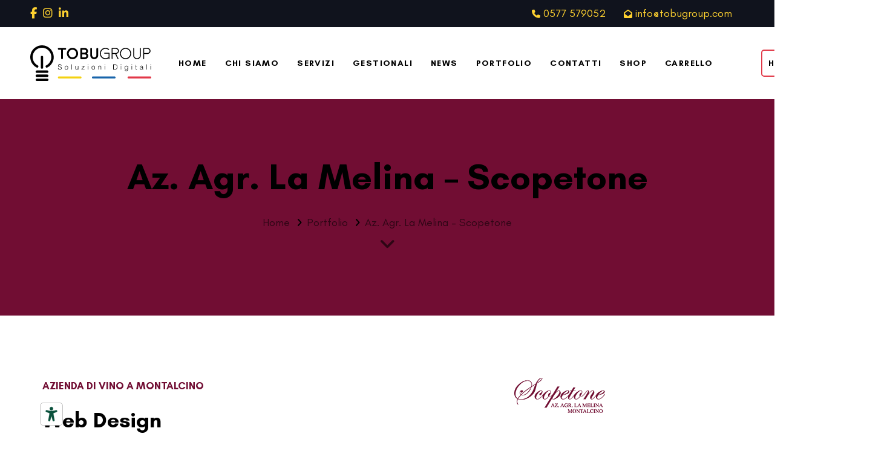

--- FILE ---
content_type: text/html; charset=UTF-8
request_url: https://tobugroup.com/portfolio/scopetone-melina/
body_size: 25107
content:
<!DOCTYPE html>
<html lang="it-IT">
<head >

	<meta charset="UTF-8">
	<meta name="viewport" content="width=device-width, initial-scale=1.0" />
	<meta http-equiv="X-UA-Compatible" content="IE=edge">
	<link rel="profile" href="https://gmpg.org/xfn/11">
				<script defer src="[data-uri]"></script>
			<script defer class="_iub_cs_skip" src="https://cs.iubenda.com/autoblocking/1264695.js"></script>
			<meta name="mobile-web-app-capable" content="yes">
<meta name="apple-mobile-web-app-capable" content="yes">
<meta name="apple-mobile-web-app-title" content="Tobu Group - Soluzioni Digitali - ">
<link rel="pingback" href="https://tobugroup.com/xmlrpc.php" />
			<script defer src="[data-uri]"></script>
			<meta name='robots' content='index, follow, max-image-preview:large, max-snippet:-1, max-video-preview:-1' />
	<style>img:is([sizes="auto" i], [sizes^="auto," i]) { contain-intrinsic-size: 3000px 1500px }</style>
	
<!-- Google Tag Manager for WordPress by gtm4wp.com -->
<script data-cfasync="false" data-pagespeed-no-defer>
	var gtm4wp_datalayer_name = "dataLayer";
	var dataLayer = dataLayer || [];
</script>
<!-- End Google Tag Manager for WordPress by gtm4wp.com -->
	<!-- This site is optimized with the Yoast SEO plugin v26.8 - https://yoast.com/product/yoast-seo-wordpress/ -->
	<title>La Melina - Brunello di Montalcino Scopetone | Web Design by Tobu Group</title>
	<meta name="description" content="La Melina, azienda produttrice del Brunello di Montalcino Scopetone, si è rivolta a Tobu Group con lo scopo di realizzare il nuovo sito web." />
	<link rel="canonical" href="https://tobugroup.com/portfolio/scopetone-melina/" />
	<meta property="og:locale" content="it_IT" />
	<meta property="og:type" content="article" />
	<meta property="og:title" content="La Melina - Brunello di Montalcino Scopetone | Web Design by Tobu Group" />
	<meta property="og:description" content="La Melina, azienda produttrice del Brunello di Montalcino Scopetone, si è rivolta a Tobu Group con lo scopo di realizzare il nuovo sito web." />
	<meta property="og:url" content="https://tobugroup.com/portfolio/scopetone-melina/" />
	<meta property="og:site_name" content="Tobu Group - Soluzioni Digitali" />
	<meta property="article:publisher" content="https://www.facebook.com/TobuGroup" />
	<meta property="article:modified_time" content="2020-10-05T08:48:09+00:00" />
	<meta property="og:image" content="https://tobugroup.com/wp-content/uploads/2020/10/brunello-scopetone-web-design.jpg" />
	<meta property="og:image:width" content="1440" />
	<meta property="og:image:height" content="600" />
	<meta property="og:image:type" content="image/jpeg" />
	<meta name="twitter:card" content="summary_large_image" />
	<meta name="twitter:label1" content="Tempo di lettura stimato" />
	<meta name="twitter:data1" content="2 minuti" />
	<script type="application/ld+json" class="yoast-schema-graph">{"@context":"https://schema.org","@graph":[{"@type":"WebPage","@id":"https://tobugroup.com/portfolio/scopetone-melina/","url":"https://tobugroup.com/portfolio/scopetone-melina/","name":"La Melina - Brunello di Montalcino Scopetone | Web Design by Tobu Group","isPartOf":{"@id":"https://tobugroup.com/#website"},"primaryImageOfPage":{"@id":"https://tobugroup.com/portfolio/scopetone-melina/#primaryimage"},"image":{"@id":"https://tobugroup.com/portfolio/scopetone-melina/#primaryimage"},"thumbnailUrl":"https://tobugroup.com/wp-content/uploads/2020/10/brunello-scopetone-web-design.jpg","datePublished":"2020-01-02T14:30:27+00:00","dateModified":"2020-10-05T08:48:09+00:00","description":"La Melina, azienda produttrice del Brunello di Montalcino Scopetone, si è rivolta a Tobu Group con lo scopo di realizzare il nuovo sito web.","breadcrumb":{"@id":"https://tobugroup.com/portfolio/scopetone-melina/#breadcrumb"},"inLanguage":"it-IT","potentialAction":[{"@type":"ReadAction","target":["https://tobugroup.com/portfolio/scopetone-melina/"]}]},{"@type":"ImageObject","inLanguage":"it-IT","@id":"https://tobugroup.com/portfolio/scopetone-melina/#primaryimage","url":"https://tobugroup.com/wp-content/uploads/2020/10/brunello-scopetone-web-design.jpg","contentUrl":"https://tobugroup.com/wp-content/uploads/2020/10/brunello-scopetone-web-design.jpg","width":1440,"height":600},{"@type":"BreadcrumbList","@id":"https://tobugroup.com/portfolio/scopetone-melina/#breadcrumb","itemListElement":[{"@type":"ListItem","position":1,"name":"Home","item":"https://tobugroup.com/"},{"@type":"ListItem","position":2,"name":"Portfolios","item":"https://tobugroup.com/portfolios/"},{"@type":"ListItem","position":3,"name":"Az. Agr. La Melina &#8211; Scopetone"}]},{"@type":"WebSite","@id":"https://tobugroup.com/#website","url":"https://tobugroup.com/","name":"Tobu Group - Soluzioni Digitali","description":"","publisher":{"@id":"https://tobugroup.com/#organization"},"potentialAction":[{"@type":"SearchAction","target":{"@type":"EntryPoint","urlTemplate":"https://tobugroup.com/?s={search_term_string}"},"query-input":{"@type":"PropertyValueSpecification","valueRequired":true,"valueName":"search_term_string"}}],"inLanguage":"it-IT"},{"@type":"Organization","@id":"https://tobugroup.com/#organization","name":"Tobu Group Srl","url":"https://tobugroup.com/","logo":{"@type":"ImageObject","inLanguage":"it-IT","@id":"https://tobugroup.com/#/schema/logo/image/","url":"https://tobugroup.com/wp-content/uploads/2020/06/logo-tobu-group-nero-600.png","contentUrl":"https://tobugroup.com/wp-content/uploads/2020/06/logo-tobu-group-nero-600.png","width":600,"height":177,"caption":"Tobu Group Srl"},"image":{"@id":"https://tobugroup.com/#/schema/logo/image/"},"sameAs":["https://www.facebook.com/TobuGroup","https://www.instagram.com/tobugroup/","https://www.linkedin.com/company/tobugroup---soluzioni-digitali/"]}]}</script>
	<!-- / Yoast SEO plugin. -->


<script defer id="pys-version-script" src="[data-uri]"></script>
<link rel='dns-prefetch' href='//cdn.iubenda.com' />
<link rel='dns-prefetch' href='//www.googletagmanager.com' />
<link rel='dns-prefetch' href='//fonts.googleapis.com' />
<link rel="alternate" type="application/rss+xml" title="Tobu Group - Soluzioni Digitali &raquo; Feed" href="https://tobugroup.com/feed/" />
<link rel="alternate" type="application/rss+xml" title="Tobu Group - Soluzioni Digitali &raquo; Feed dei commenti" href="https://tobugroup.com/comments/feed/" />
		<!-- This site uses the Google Analytics by MonsterInsights plugin v9.6.1 - Using Analytics tracking - https://www.monsterinsights.com/ -->
		<!-- Nota: MonsterInsights non è attualmente configurato su questo sito. Il proprietario del sito deve autenticarsi con Google Analytics nel pannello delle impostazioni di MonsterInsights. -->
					<!-- No tracking code set -->
				<!-- / Google Analytics by MonsterInsights -->
		<script defer src="[data-uri]"></script>
<style id='wp-emoji-styles-inline-css' type='text/css'>

	img.wp-smiley, img.emoji {
		display: inline !important;
		border: none !important;
		box-shadow: none !important;
		height: 1em !important;
		width: 1em !important;
		margin: 0 0.07em !important;
		vertical-align: -0.1em !important;
		background: none !important;
		padding: 0 !important;
	}
</style>
<style id='safe-svg-svg-icon-style-inline-css' type='text/css'>
.safe-svg-cover{text-align:center}.safe-svg-cover .safe-svg-inside{display:inline-block;max-width:100%}.safe-svg-cover svg{fill:currentColor;height:100%;max-height:100%;max-width:100%;width:100%}

</style>
<link rel='stylesheet' id='wp-components-css' href='https://tobugroup.com/wp-includes/css/dist/components/style.min.css?ver=6.8.3' type='text/css' media='all' />
<link rel='stylesheet' id='wp-preferences-css' href='https://tobugroup.com/wp-includes/css/dist/preferences/style.min.css?ver=6.8.3' type='text/css' media='all' />
<link rel='stylesheet' id='wp-block-editor-css' href='https://tobugroup.com/wp-includes/css/dist/block-editor/style.min.css?ver=6.8.3' type='text/css' media='all' />
<link rel='stylesheet' id='popup-maker-block-library-style-css' href='https://tobugroup.com/wp-content/cache/autoptimize/autoptimize_single_9963176ef6137ecf4405a5ccd36aa797.php?ver=dbea705cfafe089d65f1' type='text/css' media='all' />
<link rel='stylesheet' id='contact-form-7-css' href='https://tobugroup.com/wp-content/cache/autoptimize/autoptimize_single_64ac31699f5326cb3c76122498b76f66.php?ver=6.1.4' type='text/css' media='all' />
<link rel='stylesheet' id='woocommerce-layout-css' href='https://tobugroup.com/wp-content/cache/autoptimize/autoptimize_single_e98f5279cacaef826050eb2595082e77.php?ver=9.8.3' type='text/css' media='all' />
<link rel='stylesheet' id='woocommerce-smallscreen-css' href='https://tobugroup.com/wp-content/cache/autoptimize/autoptimize_single_59d266c0ea580aae1113acb3761f7ad5.php?ver=9.8.3' type='text/css' media='only screen and (max-width: 768px)' />
<link rel='stylesheet' id='woocommerce-general-css' href='https://tobugroup.com/wp-content/cache/autoptimize/autoptimize_single_213126d360160f3d4e14446e52dcea9e.php?ver=9.8.3' type='text/css' media='all' />
<style id='woocommerce-inline-inline-css' type='text/css'>
.woocommerce form .form-row .required { visibility: visible; }
</style>
<link rel='stylesheet' id='grw-public-main-css-css' href='https://tobugroup.com/wp-content/cache/autoptimize/autoptimize_single_eabf6862bd965706bd0af9884f1c3ee2.php?ver=6.2' type='text/css' media='all' />
<link rel='stylesheet' id='brands-styles-css' href='https://tobugroup.com/wp-content/cache/autoptimize/autoptimize_single_48d56016b20f151be4f24ba6d0eb1be4.php?ver=9.8.3' type='text/css' media='all' />
<link rel='stylesheet' id='js_composer_front-css' href='https://tobugroup.com/wp-content/plugins/js_composer/assets/css/js_composer.min.css?ver=8.3.1' type='text/css' media='all' />
<link rel='stylesheet' id='ave-core-css' href='https://tobugroup.com/wp-content/plugins/ave-core/assets/css/ave-core.min.css?ver=6.8.3' type='text/css' media='all' />
<link rel='stylesheet' id='liquid-icons-css' href='https://tobugroup.com/wp-content/themes/ave/assets/vendors/liquid-icon/liquid-icon.min.css' type='text/css' media='all' />
<link rel='stylesheet' id='font-awesome-css' href='https://tobugroup.com/wp-content/themes/ave/assets/vendors/font-awesome/css/font-awesome.min.css' type='text/css' media='all' />
<link rel='stylesheet' id='bootstrap-css' href='https://tobugroup.com/wp-content/themes/ave/assets/vendors/bootstrap/css/bootstrap.min.css' type='text/css' media='all' />
<link rel='stylesheet' id='jquery-ui-css' href='https://tobugroup.com/wp-content/cache/autoptimize/autoptimize_single_6063235a1319ffb104f0828ffad0c843.php' type='text/css' media='all' />
<link rel='stylesheet' id='flickity-css' href='https://tobugroup.com/wp-content/themes/ave/assets/vendors/flickity/flickity.min.css' type='text/css' media='all' />
<link rel='stylesheet' id='fresco-css' href='https://tobugroup.com/wp-content/cache/autoptimize/autoptimize_single_2a318379fcf83b5304af7dd998a6a978.php' type='text/css' media='all' />
<link rel='stylesheet' id='lity-css' href='https://tobugroup.com/wp-content/themes/ave/assets/vendors/lity/lity.min.css' type='text/css' media='all' />
<link rel='stylesheet' id='liquid-base-css' href='https://tobugroup.com/wp-content/cache/autoptimize/autoptimize_single_1553aed812eb7a4d62eb9957cb9f7d5e.php' type='text/css' media='all' />
<link rel='stylesheet' id='liquid-theme-css' href='https://tobugroup.com/wp-content/themes/ave/assets/css/theme.min.css' type='text/css' media='all' />
<link rel='stylesheet' id='theme-shop-css' href='https://tobugroup.com/wp-content/themes/ave/assets/css/theme-shop.min.css' type='text/css' media='all' />
<link rel='stylesheet' id='child-one-style-css' href='https://tobugroup.com/wp-content/cache/autoptimize/autoptimize_single_798fedc8f1dd6d9d19bbcab826e4bb75.php?ver=6.8.3' type='text/css' media='all' />
<link rel='stylesheet' id='redux-google-fonts-liquid_one_opt-css' href='https://fonts.googleapis.com/css?family=Poppins%3A400&#038;ver=6.8.3' type='text/css' media='all' />
<link rel='stylesheet' id='liquid-dynamic-css-css' href='https://tobugroup.com/wp-content/cache/autoptimize/autoptimize_single_52192908fb9db360d0b8c7c7e2df69d0.php?timestamp=1713651935&#038;ver=6.8.3' type='text/css' media='all' />
<link rel='stylesheet' id='liquid-generated-responsive-css' href='https://tobugroup.com/wp-content/cache/autoptimize/autoptimize_single_09d2a1012115de79cfde8d5f70e11214.php?timestamp=1658820627&#038;ver=6.8.3' type='text/css' media='all' />

<script defer id="iubenda-head-inline-scripts-0" src="[data-uri]"></script>
<script defer  type="text/javascript" class=" _iub_cs_skip" type="text/javascript" src="//cdn.iubenda.com/cs/gpp/stub.js?ver=3.12.4" id="iubenda-head-scripts-0-js"></script>
<script defer  type="text/javascript" charset="UTF-8"="" class=" _iub_cs_skip" type="text/javascript" src="//cdn.iubenda.com/cs/iubenda_cs.js?ver=3.12.4" id="iubenda-head-scripts-1-js"></script>
<script type="text/javascript" src="https://tobugroup.com/wp-includes/js/jquery/jquery.min.js?ver=3.7.1" id="jquery-core-js"></script>
<script defer type="text/javascript" src="https://tobugroup.com/wp-includes/js/jquery/jquery-migrate.min.js?ver=3.4.1" id="jquery-migrate-js"></script>
<script defer type="text/javascript" src="https://tobugroup.com/wp-content/plugins/woocommerce/assets/js/jquery-blockui/jquery.blockUI.min.js?ver=2.7.0-wc.9.8.3" id="jquery-blockui-js" data-wp-strategy="defer"></script>
<script defer id="wc-add-to-cart-js-extra" src="[data-uri]"></script>
<script defer type="text/javascript" src="https://tobugroup.com/wp-content/plugins/woocommerce/assets/js/frontend/add-to-cart.min.js?ver=9.8.3" id="wc-add-to-cart-js" data-wp-strategy="defer"></script>
<script defer type="text/javascript" src="https://tobugroup.com/wp-content/plugins/woocommerce/assets/js/js-cookie/js.cookie.min.js?ver=2.1.4-wc.9.8.3" id="js-cookie-js" data-wp-strategy="defer"></script>
<script defer type="text/javascript" src="https://tobugroup.com/wp-content/cache/autoptimize/autoptimize_single_4ad474e3e3475e508182e1073c80c80a.php?ver=8.3.1" id="vc_woocommerce-add-to-cart-js-js"></script>
<script type="text/javascript" defer="defer" src="https://tobugroup.com/wp-content/cache/autoptimize/autoptimize_single_b53d0f79c7748a2a5d3c8d95c803d34b.php?ver=6.2" id="grw-public-main-js-js"></script>
<script defer type="text/javascript" src="https://tobugroup.com/wp-content/themes/ave/assets/vendors/inline.js?ver=1.0" id="color-variable-js"></script>
<script defer id="color-variable-js-after" src="[data-uri]"></script>
<script defer type="text/javascript" src="https://tobugroup.com/wp-content/plugins/ave-core/shortcodes/blog/script.min.js?ver=6.8.3" id="ld_blog_script-js"></script>
<script defer type="text/javascript" src="https://tobugroup.com/wp-content/plugins/pixelyoursite/dist/scripts/jquery.bind-first-0.2.3.min.js?ver=6.8.3" id="jquery-bind-first-js"></script>
<script defer type="text/javascript" src="https://tobugroup.com/wp-content/plugins/pixelyoursite/dist/scripts/js.cookie-2.1.3.min.js?ver=2.1.3" id="js-cookie-pys-js"></script>
<script defer type="text/javascript" src="https://tobugroup.com/wp-content/plugins/pixelyoursite/dist/scripts/tld.min.js?ver=2.3.1" id="js-tld-js"></script>
<script type="text/javascript" id="pys-js-extra">
/* <![CDATA[ */
var pysOptions = {"staticEvents":{"facebook":{"init_event":[{"delay":0,"type":"static","ajaxFire":false,"name":"PageView","pixelIds":["3070479109725421"],"eventID":"d35f30dd-6526-4788-807d-de33526a1078","params":{"page_title":"Az. Agr. La Melina - Scopetone","post_type":"liquid-portfolio","post_id":10391,"plugin":"PixelYourSite","user_role":"guest","event_url":"tobugroup.com\/portfolio\/scopetone-melina\/"},"e_id":"init_event","ids":[],"hasTimeWindow":false,"timeWindow":0,"woo_order":"","edd_order":""}]}},"dynamicEvents":{"automatic_event_form":{"facebook":{"delay":0,"type":"dyn","name":"Form","pixelIds":["3070479109725421"],"eventID":"c3daa414-f0d1-4734-96d9-9479ad4024f0","params":{"page_title":"Az. Agr. La Melina - Scopetone","post_type":"liquid-portfolio","post_id":10391,"plugin":"PixelYourSite","user_role":"guest","event_url":"tobugroup.com\/portfolio\/scopetone-melina\/"},"e_id":"automatic_event_form","ids":[],"hasTimeWindow":false,"timeWindow":0,"woo_order":"","edd_order":""}},"automatic_event_download":{"facebook":{"delay":0,"type":"dyn","name":"Download","extensions":["","doc","exe","js","pdf","ppt","tgz","zip","xls"],"pixelIds":["3070479109725421"],"eventID":"9f4a65bf-3742-4b90-be72-5df3d1ea24c6","params":{"page_title":"Az. Agr. La Melina - Scopetone","post_type":"liquid-portfolio","post_id":10391,"plugin":"PixelYourSite","user_role":"guest","event_url":"tobugroup.com\/portfolio\/scopetone-melina\/"},"e_id":"automatic_event_download","ids":[],"hasTimeWindow":false,"timeWindow":0,"woo_order":"","edd_order":""}},"automatic_event_comment":{"facebook":{"delay":0,"type":"dyn","name":"Comment","pixelIds":["3070479109725421"],"eventID":"6471398b-cd62-44d4-8008-e24d40bbb999","params":{"page_title":"Az. Agr. La Melina - Scopetone","post_type":"liquid-portfolio","post_id":10391,"plugin":"PixelYourSite","user_role":"guest","event_url":"tobugroup.com\/portfolio\/scopetone-melina\/"},"e_id":"automatic_event_comment","ids":[],"hasTimeWindow":false,"timeWindow":0,"woo_order":"","edd_order":""}},"automatic_event_scroll":{"facebook":{"delay":0,"type":"dyn","name":"PageScroll","scroll_percent":30,"pixelIds":["3070479109725421"],"eventID":"4c08a592-6430-4e3e-89ac-50937e4775e2","params":{"page_title":"Az. Agr. La Melina - Scopetone","post_type":"liquid-portfolio","post_id":10391,"plugin":"PixelYourSite","user_role":"guest","event_url":"tobugroup.com\/portfolio\/scopetone-melina\/"},"e_id":"automatic_event_scroll","ids":[],"hasTimeWindow":false,"timeWindow":0,"woo_order":"","edd_order":""}},"automatic_event_time_on_page":{"facebook":{"delay":0,"type":"dyn","name":"TimeOnPage","time_on_page":30,"pixelIds":["3070479109725421"],"eventID":"01e8f86a-25c9-4e1c-b510-1b255ab6e94f","params":{"page_title":"Az. Agr. La Melina - Scopetone","post_type":"liquid-portfolio","post_id":10391,"plugin":"PixelYourSite","user_role":"guest","event_url":"tobugroup.com\/portfolio\/scopetone-melina\/"},"e_id":"automatic_event_time_on_page","ids":[],"hasTimeWindow":false,"timeWindow":0,"woo_order":"","edd_order":""}}},"triggerEvents":[],"triggerEventTypes":[],"facebook":{"pixelIds":["3070479109725421"],"advancedMatching":[],"advancedMatchingEnabled":false,"removeMetadata":false,"wooVariableAsSimple":false,"serverApiEnabled":false,"wooCRSendFromServer":false,"send_external_id":null,"enabled_medical":false,"do_not_track_medical_param":["event_url","post_title","page_title","landing_page","content_name","categories","category_name","tags"],"meta_ldu":false},"debug":"","siteUrl":"https:\/\/tobugroup.com","ajaxUrl":"https:\/\/tobugroup.com\/wp-admin\/admin-ajax.php","ajax_event":"29246dddc1","enable_remove_download_url_param":"1","cookie_duration":"7","last_visit_duration":"60","enable_success_send_form":"","ajaxForServerEvent":"1","ajaxForServerStaticEvent":"1","useSendBeacon":"1","send_external_id":"1","external_id_expire":"180","track_cookie_for_subdomains":"1","google_consent_mode":"1","gdpr":{"ajax_enabled":false,"all_disabled_by_api":false,"facebook_disabled_by_api":false,"analytics_disabled_by_api":false,"google_ads_disabled_by_api":false,"pinterest_disabled_by_api":false,"bing_disabled_by_api":false,"externalID_disabled_by_api":false,"facebook_prior_consent_enabled":true,"analytics_prior_consent_enabled":true,"google_ads_prior_consent_enabled":null,"pinterest_prior_consent_enabled":true,"bing_prior_consent_enabled":true,"cookiebot_integration_enabled":false,"cookiebot_facebook_consent_category":"marketing","cookiebot_analytics_consent_category":"statistics","cookiebot_tiktok_consent_category":"marketing","cookiebot_google_ads_consent_category":"marketing","cookiebot_pinterest_consent_category":"marketing","cookiebot_bing_consent_category":"marketing","consent_magic_integration_enabled":false,"real_cookie_banner_integration_enabled":false,"cookie_notice_integration_enabled":false,"cookie_law_info_integration_enabled":false,"analytics_storage":{"enabled":true,"value":"granted","filter":false},"ad_storage":{"enabled":true,"value":"granted","filter":false},"ad_user_data":{"enabled":true,"value":"granted","filter":false},"ad_personalization":{"enabled":true,"value":"granted","filter":false}},"cookie":{"disabled_all_cookie":false,"disabled_start_session_cookie":false,"disabled_advanced_form_data_cookie":false,"disabled_landing_page_cookie":false,"disabled_first_visit_cookie":false,"disabled_trafficsource_cookie":false,"disabled_utmTerms_cookie":false,"disabled_utmId_cookie":false},"tracking_analytics":{"TrafficSource":"direct","TrafficLanding":"undefined","TrafficUtms":[],"TrafficUtmsId":[]},"GATags":{"ga_datalayer_type":"default","ga_datalayer_name":"dataLayerPYS"},"woo":{"enabled":true,"enabled_save_data_to_orders":true,"addToCartOnButtonEnabled":true,"addToCartOnButtonValueEnabled":true,"addToCartOnButtonValueOption":"price","singleProductId":null,"removeFromCartSelector":"form.woocommerce-cart-form .remove","addToCartCatchMethod":"add_cart_hook","is_order_received_page":false,"containOrderId":false},"edd":{"enabled":false},"cache_bypass":"1769006322"};
/* ]]> */
</script>
<script defer type="text/javascript" src="https://tobugroup.com/wp-content/cache/autoptimize/autoptimize_single_41413911856c74b94c0a4e4a1625c062.php?ver=11.1.3" id="pys-js"></script>

<!-- Snippet del tag Google (gtag.js) aggiunto da Site Kit -->
<!-- Snippet Google Analytics aggiunto da Site Kit -->
<script defer type="text/javascript" src="https://www.googletagmanager.com/gtag/js?id=G-T21SLJD5CL" id="google_gtagjs-js"></script>
<script defer id="google_gtagjs-js-after" src="[data-uri]"></script>
<link rel="https://api.w.org/" href="https://tobugroup.com/wp-json/" /><link rel="EditURI" type="application/rsd+xml" title="RSD" href="https://tobugroup.com/xmlrpc.php?rsd" />
<meta name="generator" content="WordPress 6.8.3" />
<meta name="generator" content="WooCommerce 9.8.3" />
<link rel='shortlink' href='https://tobugroup.com/?p=10391' />
<link rel="alternate" title="oEmbed (JSON)" type="application/json+oembed" href="https://tobugroup.com/wp-json/oembed/1.0/embed?url=https%3A%2F%2Ftobugroup.com%2Fportfolio%2Fscopetone-melina%2F" />
<link rel="alternate" title="oEmbed (XML)" type="text/xml+oembed" href="https://tobugroup.com/wp-json/oembed/1.0/embed?url=https%3A%2F%2Ftobugroup.com%2Fportfolio%2Fscopetone-melina%2F&#038;format=xml" />
<meta name="generator" content="Site Kit by Google 1.163.0" />		<script defer src="[data-uri]"></script>
		
<!-- Google Tag Manager for WordPress by gtm4wp.com -->
<!-- GTM Container placement set to automatic -->
<script data-cfasync="false" data-pagespeed-no-defer>
	var dataLayer_content = {"pagePostType":"liquid-portfolio","pagePostType2":"single-liquid-portfolio","pagePostAuthor":"Riccardo"};
	dataLayer.push( dataLayer_content );
</script>
<script data-cfasync="false" data-pagespeed-no-defer>
(function(w,d,s,l,i){w[l]=w[l]||[];w[l].push({'gtm.start':
new Date().getTime(),event:'gtm.js'});var f=d.getElementsByTagName(s)[0],
j=d.createElement(s),dl=l!='dataLayer'?'&l='+l:'';j.async=true;j.src=
'//www.googletagmanager.com/gtm.js?id='+i+dl;f.parentNode.insertBefore(j,f);
})(window,document,'script','dataLayer','GTM-5W43L7X');
</script>
<!-- End Google Tag Manager for WordPress by gtm4wp.com --><script defer src="[data-uri]"></script><script defer type="text/javascript" src="https://cdn.iubenda.com/cons/iubenda_cons.js"></script>

<script defer type="text/javascript" src="https://embeds.iubenda.com/widgets/88d696b9-6db6-11ee-8bfc-5ad8d8c564c0.js"></script><script defer src="[data-uri]"></script><script defer type="text/javascript" src="https://cdn.iubenda.com/cons/iubenda_cons.js"></script>

        <script defer src="[data-uri]"></script><script defer type="text/javascript" src="https://cdn.iubenda.com/cons/iubenda_cons.js"></script>

	<link rel="shortcut icon" href="https://tobugroup.com/wp-content/themes/ave/favicon.png" />
	<script defer src="[data-uri]"></script>	<noscript><style>.woocommerce-product-gallery{ opacity: 1 !important; }</style></noscript>
	<meta name="generator" content="Powered by WPBakery Page Builder - drag and drop page builder for WordPress."/>
<link rel="icon" href="https://tobugroup.com/wp-content/uploads/2020/05/cropped-favicon-32x32.png" sizes="32x32" />
<link rel="icon" href="https://tobugroup.com/wp-content/uploads/2020/05/cropped-favicon-192x192.png" sizes="192x192" />
<link rel="apple-touch-icon" href="https://tobugroup.com/wp-content/uploads/2020/05/cropped-favicon-180x180.png" />
<meta name="msapplication-TileImage" content="https://tobugroup.com/wp-content/uploads/2020/05/cropped-favicon-270x270.png" />
		<style type="text/css" id="wp-custom-css">
			.grecaptcha-badge {
    visibility: hidden !important;
    opacity:0 !important;
}		</style>
		<style type="text/css" data-type="vc_shortcodes-custom-css">.vc_custom_1585042916653{padding-top: 40px !important;}.vc_custom_1601887688085{background-color: #710d33 !important;}</style><noscript><style> .wpb_animate_when_almost_visible { opacity: 1; }</style></noscript><style type="text/css" data-type="vc_shortcodes-custom-css">.vc_custom_1584693331021{padding-right: 35px !important;padding-left: 35px !important;background-color: #ffffff !important;}</style><style type="text/css" data-type="vc_shortcodes-custom-css">.vc_custom_1599476033230{margin-top: 40px !important;padding-top: 70px !important;padding-bottom: 70px !important;background-color: #fed130 !important;}.vc_custom_1599474785725{padding-top: 100px !important;}.vc_custom_1599474778886{margin-top: 20px !important;}.vc_custom_1591949456889{margin-top: 20px !important;}.vc_custom_1599473724598{margin-top: 10px !important;}.vc_custom_1590507931712{margin-bottom: 35px !important;}.vc_custom_1590504900952{margin-bottom: 35px !important;}.vc_custom_1590504877103{margin-bottom: 35px !important;}</style>
</head>

<body class="wp-singular liquid-portfolio-template-default single single-liquid-portfolio postid-10391 single-format-standard wp-embed-responsive wp-theme-ave wp-child-theme-ave-child theme-ave woocommerce-no-js blog-single-image-left blog-single-post-has-thumbnail site-wide-layout page-scheme-dark lazyload-enabled wpb-js-composer js-comp-ver-8.3.1 vc_responsive" dir="ltr" itemscope="itemscope" itemtype="http://schema.org/WebPage" data-mobile-nav-style="classic" data-mobile-nav-scheme="gray" data-mobile-nav-trigger-alignment="right" data-mobile-header-scheme="gray" data-mobile-secondary-bar="false" data-mobile-logo-alignment="default">

	
<!-- GTM Container placement set to automatic -->
<!-- Google Tag Manager (noscript) -->
				<noscript><iframe src="https://www.googletagmanager.com/ns.html?id=GTM-5W43L7X" height="0" width="0" style="display:none;visibility:hidden" aria-hidden="true"></iframe></noscript>
<!-- End Google Tag Manager (noscript) -->
	<script defer src="[data-uri]"></script><div><span class="screen-reader-text">Skip links</span><ul class="liquid-skip-link screen-reader-text"><li><a href="#primary" class="screen-reader-shortcut"> Skip to primary navigation</a></li><li><a href="#content" class="screen-reader-shortcut"> Skip to content</a></li></ul></div>

	<div id="wrap">

		<div class="titlebar scheme-light text-center" >
	
		<header class="header site-header main-header main-header-overlay" data-sticky-header="true" id="header" itemscope="itemscope" itemtype="http://schema.org/WPHeader">
<p><div  class="secondarybar-wrap  " >	<div class="container secondarybar-container">		<div class="secondarybar">			<div class="row secondarybar-row align-items-center"><div  class="col vc_col-sm-6   text-left">
	<div class="wpb_raw_code wpb_raw_html wpb_content_element" >
		<div class="wpb_wrapper">
			<div id="top-bar-social">
    <a href="https://www.facebook.com/TobuGroup" target="_blank"><font color="#fed130"><i class="fa fa-facebook"></i></font></a>&nbsp;
    <a href="https://www.instagram.com/tobugroup/" target="_blank"><font color="#fed130"><i class="fa fa-instagram"></i></font></a>&nbsp;
<a href="https://www.linkedin.com/company/tobugroup---soluzioni-digitali/" target="_blank"><font color="#fed130"><i class="fa fa-linkedin"></i></font></a>
</div>
		</div>
	</div>
</div><div  class="col vc_col-sm-6   text-right">
	<div class="wpb_raw_code wpb_raw_html wpb_content_element" >
		<div class="wpb_wrapper">
			<div id="top-bar-contacts">
    <i class="fa fa-phone"></i>&nbsp;<a href="tel:+390577579052" rel="nofollow"><font color="#fed130">0577 579052</font></a>&nbsp;
    <i class="fa fa-envelope-open"></i>&nbsp;<a href="mailto:info@tobugroup.com" rel="nofollow"><font color="#fed130">info@tobugroup.com</font></a>
</div>
		</div>
	</div>
</div>			</div><!-- /.row secondarybar-row -->		</div><!-- /.secondarybar -->	</div><!-- /.container --></div><!-- /.secondarybar-wrap --><div  class="mainbar-wrap  vc_custom_1584693331021 " ><span class="megamenu-hover-bg"></span>	<div class="container-fluid mainbar-container">		<div class="mainbar">			<div class="row mainbar-row align-items-lg-stretch"><div  class="col vc_col-sm-4  ">
<div id="ld_header_image_6970e4f22404a" class="navbar-header ld_header_image_6970e4f22404a">

	<a class="navbar-brand" href="https://tobugroup.com/" rel="home"><span class="navbar-brand-inner"><img class="logo-light" src="https://tobugroup.com/wp-content/uploads/2020/04/logo-tobu-group-bianco.svg" alt="Tobu Group - Soluzioni Digitali"  />    <noscript><img class="logo-default" src="https://tobugroup.com/wp-content/uploads/2020/04/logo-tobu-group.svg" alt="Tobu Group - Soluzioni Digitali"  /></noscript><img class="lazyload logo-default" src='data:image/svg+xml,%3Csvg%20xmlns=%22http://www.w3.org/2000/svg%22%20viewBox=%220%200%20210%20140%22%3E%3C/svg%3E' data-src="https://tobugroup.com/wp-content/uploads/2020/04/logo-tobu-group.svg" alt="Tobu Group - Soluzioni Digitali"  /></span></a>	<button type="button" class="navbar-toggle collapsed nav-trigger style-mobile" data-toggle="collapse" data-target="#main-header-collapse" aria-expanded="false" data-changeclassnames='{ "html": "mobile-nav-activated overflow-hidden" }'>
				<span class="sr-only">Toggle navigation</span>
				<span class="bars">
					<span class="bar"></span>
					<span class="bar"></span>
					<span class="bar"></span>
				</span>
			</button>	
</div><!-- /.navbar-header --></div><div  class="col vc_col-sm-8   text-right"><div class="collapse navbar-collapse ld_header_collapsed_6970e4f224660" id="main-header-collapse">
	<style>.ld_header_menu_6970e4f224b2b.main-nav > li > a{font-size:14PX;font-weight:700;letter-spacing:0.1em;color:rgb(0, 0, 0);text-transform:uppercase;}.ld_header_menu_6970e4f224b2b.main-nav > li > a .link-ext{background:rgb(255, 255, 255);}.ld_header_menu_6970e4f224b2b.main-nav > li > a:hover{color:rgb(254, 209, 80);}</style><ul id="primary-nav" class="main-nav ld_header_menu_6970e4f224b2b main-nav-hover-underline-1 nav align-items-lg-stretch justify-content-lg-center" data-submenu-options='{"toggleType":"fade","handler":"mouse-in-out"}' ><li id="menu-item-7767" class="menu-item menu-item-type-post_type menu-item-object-page menu-item-home menu-item-7767"><a href="https://tobugroup.com/"><span class="link-icon"></span><span class="link-txt"><span class="link-ext"></span><span class="txt">Home<span class="submenu-expander"> <i class="fa fa-angle-down"></i> </span></span></span></a></li>
<li id="menu-item-8308" class="menu-item menu-item-type-post_type menu-item-object-page menu-item-8308"><a href="https://tobugroup.com/chi-siamo/"><span class="link-icon"></span><span class="link-txt"><span class="link-ext"></span><span class="txt">Chi Siamo<span class="submenu-expander"> <i class="fa fa-angle-down"></i> </span></span></span></a></li>
<li id="menu-item-7771" class="menu-item menu-item-type-post_type menu-item-object-page megamenu menu-item-has-children megamenu-fullwidth menu-item-7771"><a href="https://tobugroup.com/servizi/"><span class="link-icon"></span><span class="link-txt"><span class="link-ext"></span><span class="txt">Servizi<span class="submenu-expander"> <i class="fa fa-angle-down"></i> </span></span></span></a><style type="text/css" data-type="vc_shortcodes-custom-css">.vc_custom_1592822316470{border-top-width: 1px !important;padding-top: 35px !important;padding-right: 35px !important;padding-bottom: 35px !important;padding-left: 45px !important;background-color: #ffffff !important;border-top-color: rgba(0,0,0,0.07) !important;border-top-style: solid !important;}.vc_custom_1541152612022{border-right-width: 1px !important;border-right-color: rgba(255,255,255,0.05) !important;}</style><div class="nav-item-children"><div class="lqd-megamenu-rows-wrap megamenu-container container" ><section data-bg-image="url" class="vc_row wpb_row vc_row-fluid wrap-sub-menu-servizi vc_custom_1592822316470 row-contains-padding-top row-contains-padding-bottom liquid-row-shadowbox-6970e4f227872 vc_row-has-fill vc_row-has-bg"><div class="ld-container container"><div class="row ld-row"><div class="megamenu-column wpb_column vc_column_container vc_col-sm-4 liquid-column-6970e4f228249 vc_col-has-fill"><div class="vc_column-inner"><div class="wpb_wrapper vc_custom_1541152612022"   ><div class="wpb_wrapper-inner"><style>.ld_fancy_heading_6970e4f2283ab h4{font-size:16px;letter-spacing:0.01em;color:rgb(25, 101, 171);}.ld_fancy_heading_6970e4f2283ab h4 {margin-bottom:20px !important;  } .ld_fancy_heading_6970e4f2283ab .lqd-highlight-inner{height:0.275em;bottom:0px;}.ld_fancy_heading_6970e4f2283ab h4 {margin-bottom:20px !important;  } </style><div class="ld-fancy-heading ld_fancy_heading_6970e4f2283ab">
	<h4 class="lqd-highlight-underline lqd-highlight-grow-left" ><span class="ld-fh-txt"> Branding Strategy</span></h4></div><style>.ld_custom_menu_6970e4f2289c6 > li > a{font-size:15px;}.ld_custom_menu_6970e4f2289c6 > li{margin-bottom:13px;}.ld_custom_menu_6970e4f2289c6 > li > a,.ld_custom_menu_6970e4f2289c6 ul > li > a{color:rgb(62, 63, 66);}.ld_custom_menu_6970e4f2289c6 > li > a:hover, .ld_custom_menu_6970e4f2289c6 ul > li > a:hover, .ld_custom_menu_6970e4f2289c6 li.is-active > a, .ld_custom_menu_6970e4f2289c6 li.current-menu-item > a{color:rgb(25, 101, 171);}</style>
<ul id="ld_custom_menu_6970e4f2289c6" class="lqd-custom-menu reset-ul   ld_custom_menu_6970e4f2289c6"><li id="menu-item-8473" class="menu-item menu-item-type-post_type menu-item-object-page menu-item-8473"><a href="https://tobugroup.com/servizi/digital-strategy/">Digital Strategy</a></li>
<li id="menu-item-8474" class="menu-item menu-item-type-post_type menu-item-object-page menu-item-8474"><a href="https://tobugroup.com/servizi/logo-identity/">Logo &#038; Identity</a></li>
<li id="menu-item-8475" class="menu-item menu-item-type-post_type menu-item-object-page menu-item-8475"><a href="https://tobugroup.com/servizi/consulenza-turistica/">Consulenza Turistica</a></li>
<li id="menu-item-8476" class="menu-item menu-item-type-post_type menu-item-object-page menu-item-8476"><a href="https://tobugroup.com/servizi/grafica-stampa/">Grafica &#038; Stampa</a></li>
</ul></div></div></div></div><div class="megamenu-column wpb_column vc_column_container vc_col-sm-4 liquid-column-6970e4f22a075"><div class="vc_column-inner"><div class="wpb_wrapper "   ><div class="wpb_wrapper-inner"><style>.ld_fancy_heading_6970e4f22a179 h4{font-size:16px;letter-spacing:0.01em;color:rgb(25, 101, 171);}.ld_fancy_heading_6970e4f22a179 h4 {margin-bottom:20px !important;  } .ld_fancy_heading_6970e4f22a179 .lqd-highlight-inner{height:0.275em;bottom:0px;}.ld_fancy_heading_6970e4f22a179 h4 {margin-bottom:20px !important;  } </style><div class="ld-fancy-heading ld_fancy_heading_6970e4f22a179">
	<h4 class="lqd-highlight-underline lqd-highlight-grow-left" ><span class="ld-fh-txt"> Digital Experience</span></h4></div><style>.ld_custom_menu_6970e4f22a64b > li > a{font-size:15px;}.ld_custom_menu_6970e4f22a64b > li{margin-bottom:13px;}.ld_custom_menu_6970e4f22a64b > li > a,.ld_custom_menu_6970e4f22a64b ul > li > a{color:rgb(62, 63, 66);}.ld_custom_menu_6970e4f22a64b > li > a:hover, .ld_custom_menu_6970e4f22a64b ul > li > a:hover, .ld_custom_menu_6970e4f22a64b li.is-active > a, .ld_custom_menu_6970e4f22a64b li.current-menu-item > a{color:rgb(25, 101, 171);}</style>
<ul id="ld_custom_menu_6970e4f22a64b" class="lqd-custom-menu reset-ul   ld_custom_menu_6970e4f22a64b"><li id="menu-item-9096" class="menu-item menu-item-type-post_type menu-item-object-page menu-item-9096"><a href="https://tobugroup.com/servizi/web-design/">Sviluppo Siti Web</a></li>
<li id="menu-item-8478" class="menu-item menu-item-type-post_type menu-item-object-page menu-item-8478"><a href="https://tobugroup.com/servizi/gestionali/">Gestionali</a></li>
<li id="menu-item-8479" class="menu-item menu-item-type-post_type menu-item-object-page menu-item-8479"><a href="https://tobugroup.com/servizi/seo-sem/">SEO &#038; SEM</a></li>
<li id="menu-item-8480" class="menu-item menu-item-type-post_type menu-item-object-page menu-item-8480"><a href="https://tobugroup.com/servizi/ux-design-turistico/">Ux &#038; Ui Design Turistico</a></li>
</ul></div></div></div></div><div class="megamenu-column wpb_column vc_column_container vc_col-sm-4 liquid-column-6970e4f22bbea"><div class="vc_column-inner"><div class="wpb_wrapper "   ><div class="wpb_wrapper-inner"><style>.ld_fancy_heading_6970e4f22bceb h4{font-size:16px;letter-spacing:0.01em;color:rgb(25, 101, 171);}.ld_fancy_heading_6970e4f22bceb h4 {margin-bottom:20px !important;  } .ld_fancy_heading_6970e4f22bceb .lqd-highlight-inner{height:0.275em;bottom:0px;}.ld_fancy_heading_6970e4f22bceb h4 {margin-bottom:20px !important;  } </style><div class="ld-fancy-heading ld_fancy_heading_6970e4f22bceb">
	<h4 class="lqd-highlight-underline lqd-highlight-grow-left" ><span class="ld-fh-txt"> Social e ADS</span></h4></div><style>.ld_custom_menu_6970e4f22be46 > li > a{font-size:15px;}.ld_custom_menu_6970e4f22be46 > li{margin-bottom:13px;}.ld_custom_menu_6970e4f22be46 > li > a,.ld_custom_menu_6970e4f22be46 ul > li > a{color:rgb(62, 63, 66);}.ld_custom_menu_6970e4f22be46 > li > a:hover, .ld_custom_menu_6970e4f22be46 ul > li > a:hover, .ld_custom_menu_6970e4f22be46 li.is-active > a, .ld_custom_menu_6970e4f22be46 li.current-menu-item > a{color:rgb(25, 101, 171);}</style>
<ul id="ld_custom_menu_6970e4f22be46" class="lqd-custom-menu reset-ul   ld_custom_menu_6970e4f22be46"><li id="menu-item-8481" class="menu-item menu-item-type-post_type menu-item-object-page menu-item-8481"><a href="https://tobugroup.com/servizi/social-media-management/">Social Media Management</a></li>
<li id="menu-item-8482" class="menu-item menu-item-type-post_type menu-item-object-page menu-item-8482"><a href="https://tobugroup.com/servizi/facebook-ads-instagram-ads/">Facebook Ads &#038; Instagram Ads</a></li>
<li id="menu-item-8483" class="menu-item menu-item-type-post_type menu-item-object-page menu-item-8483"><a href="https://tobugroup.com/servizi/google-ads/">Google Ads</a></li>
<li id="menu-item-9095" class="menu-item menu-item-type-post_type menu-item-object-page menu-item-9095"><a href="https://tobugroup.com/servizi/content-production/">Content Production</a></li>
</ul></div></div></div></div></div></div></section></div></div></li>
<li id="menu-item-7773" class="menu-item menu-item-type-custom menu-item-object-custom megamenu menu-item-has-children megamenu-fullwidth menu-item-7773"><a><span class="link-icon"></span><span class="link-txt"><span class="link-ext"></span><span class="txt">Gestionali<span class="submenu-expander"> <i class="fa fa-angle-down"></i> </span></span></span></a><style type="text/css" data-type="vc_shortcodes-custom-css">.vc_custom_1592311294444{background-color: #ffffff !important;}</style><div class="nav-item-children"><div class="lqd-megamenu-rows-wrap megamenu-container container" ><section data-bg-image="url" class="vc_row wpb_row vc_row-fluid wrap-sub-menu-gestionali vc_custom_1592311294444 liquid-row-shadowbox-6970e4f22da0f vc_row-has-fill vc_row-has-bg vc_row-o-content-top vc_row-flex"><div class="ld-container container"><div class="row ld-row"><div class="megamenu-column wpb_column vc_column_container vc_col-sm-4 liquid-column-6970e4f22dc35"><div class="vc_column-inner"><div class="wpb_wrapper "   ><div class="wpb_wrapper-inner"><div class="vc_empty_space"   style="height: 30px"><span class="vc_empty_space_inner"></span></div>
	<div  class="wpb_single_image wpb_content_element vc_align_center  liquid_vc_single_image-6970e4f232935">
		
		<figure class="wpb_wrapper vc_figure">
			<a href="https://tobugroup.com/xenion" target="_self" class="vc_single_image-wrapper   vc_box_border_grey loaded "><img width="1925" height="500" src="https://tobugroup.com/wp-content/uploads/2020/06/logo-xenion.svg" class="vc_single_image-img attachment-full" alt="" title="logo-xenion" decoding="async" fetchpriority="high" /></a>
		</figure>
	</div>

	<div class="wpb_text_column wpb_content_element" >
		<div class="wpb_wrapper">
			<p style="text-align: center;">Gestionale per le strutture ricettive</p>

		</div>
	</div>
<div class="vc_empty_space"   style="height: 10px"><span class="vc_empty_space_inner"></span></div><div class="vc_btn3-container vc_btn3-center vc_do_btn" ><a class="vc_general vc_btn3 vc_btn3-size-md vc_btn3-shape-rounded vc_btn3-style-modern vc_btn3-icon-right vc_btn3-color-grey" href="https://tobugroup.com/xenion/" title="">Maggiori Info <i class="vc_btn3-icon fas fa-long-arrow-alt-right"></i></a></div><div class="vc_empty_space"   style="height: 10px"><span class="vc_empty_space_inner"></span></div></div></div></div></div><div class="megamenu-column wpb_column vc_column_container vc_col-sm-4 liquid-column-6970e4f233d21"><div class="vc_column-inner"><div class="wpb_wrapper "   ><div class="wpb_wrapper-inner"><div class="vc_empty_space"   style="height: 30px"><span class="vc_empty_space_inner"></span></div>
	<div  class="wpb_single_image wpb_content_element vc_align_center  liquid_vc_single_image-6970e4f237a15">
		
		<figure class="wpb_wrapper vc_figure">
			<a href="https://tobugroup.com/dna-tasting/" target="_self" class="vc_single_image-wrapper   vc_box_border_grey loaded "><noscript><img width="1089" height="500" src="https://tobugroup.com/wp-content/uploads/2020/06/logo-dna-tasting.svg" class="vc_single_image-img attachment-full" alt="" title="logo-dna-tasting" decoding="async" /></noscript><img width="1089" height="500" src='data:image/svg+xml,%3Csvg%20xmlns=%22http://www.w3.org/2000/svg%22%20viewBox=%220%200%201089%20500%22%3E%3C/svg%3E' data-src="https://tobugroup.com/wp-content/uploads/2020/06/logo-dna-tasting.svg" class="lazyload vc_single_image-img attachment-full" alt="" title="logo-dna-tasting" decoding="async" /></a>
		</figure>
	</div>

	<div class="wpb_text_column wpb_content_element" >
		<div class="wpb_wrapper">
			<p style="text-align: center;"><span style="font-weight: 400;">Gestionale per visite e degustazioni in cantina</span></p>

		</div>
	</div>
<div class="vc_empty_space"   style="height: 10px"><span class="vc_empty_space_inner"></span></div><div class="vc_btn3-container vc_btn3-center vc_do_btn" ><a class="vc_general vc_btn3 vc_btn3-size-md vc_btn3-shape-rounded vc_btn3-style-modern vc_btn3-icon-right vc_btn3-color-grey" href="https://tobugroup.com/dna-tasting/" title="">Maggiori Info <i class="vc_btn3-icon fas fa-long-arrow-alt-right"></i></a></div><div class="vc_empty_space"   style="height: 10px"><span class="vc_empty_space_inner"></span></div></div></div></div></div><div class="megamenu-column wpb_column vc_column_container vc_col-sm-4 liquid-column-6970e4f237f44"><div class="vc_column-inner"><div class="wpb_wrapper "   ><div class="wpb_wrapper-inner"><div class="vc_empty_space"   style="height: 30px"><span class="vc_empty_space_inner"></span></div>
	<div  class="wpb_single_image wpb_content_element vc_align_center  liquid_vc_single_image-6970e4f23bd01">
		
		<figure class="wpb_wrapper vc_figure">
			<a href="https://ibagnino.com" target="_blank" class="vc_single_image-wrapper   vc_box_border_grey loaded "><noscript><img width="2114" height="500" src="https://tobugroup.com/wp-content/uploads/2020/06/logo-ibagnino.svg" class="vc_single_image-img attachment-full" alt="" title="logo-ibagnino" decoding="async" /></noscript><img width="2114" height="500" src='data:image/svg+xml,%3Csvg%20xmlns=%22http://www.w3.org/2000/svg%22%20viewBox=%220%200%202114%20500%22%3E%3C/svg%3E' data-src="https://tobugroup.com/wp-content/uploads/2020/06/logo-ibagnino.svg" class="lazyload vc_single_image-img attachment-full" alt="" title="logo-ibagnino" decoding="async" /></a>
		</figure>
	</div>

	<div class="wpb_text_column wpb_content_element" >
		<div class="wpb_wrapper">
			<p style="text-align: center;"><span style="font-weight: 400;">Gestionale per stabilimenti balneari e piscine</span></p>

		</div>
	</div>
<div class="vc_empty_space"   style="height: 10px"><span class="vc_empty_space_inner"></span></div><div class="vc_btn3-container vc_btn3-center vc_do_btn" ><a class="vc_general vc_btn3 vc_btn3-size-md vc_btn3-shape-rounded vc_btn3-style-modern vc_btn3-icon-right vc_btn3-color-grey" href="https://ibagnino.com/" title="">Maggiori Info <i class="vc_btn3-icon fas fa-long-arrow-alt-right"></i></a></div><div class="vc_empty_space"   style="height: 10px"><span class="vc_empty_space_inner"></span></div></div></div></div></div></div></div></section></div></div></li>
<li id="menu-item-10014" class="menu-item menu-item-type-post_type menu-item-object-page menu-item-10014"><a href="https://tobugroup.com/news/"><span class="link-icon"></span><span class="link-txt"><span class="link-ext"></span><span class="txt">News<span class="submenu-expander"> <i class="fa fa-angle-down"></i> </span></span></span></a></li>
<li id="menu-item-7772" class="menu-item menu-item-type-post_type menu-item-object-page menu-item-7772"><a href="https://tobugroup.com/casi-di-successo/"><span class="link-icon"></span><span class="link-txt"><span class="link-ext"></span><span class="txt">Portfolio<span class="submenu-expander"> <i class="fa fa-angle-down"></i> </span></span></span></a></li>
<li id="menu-item-7770" class="menu-item menu-item-type-post_type menu-item-object-page menu-item-7770"><a href="https://tobugroup.com/contatti/"><span class="link-icon"></span><span class="link-txt"><span class="link-ext"></span><span class="txt">Contatti<span class="submenu-expander"> <i class="fa fa-angle-down"></i> </span></span></span></a></li>
<li id="menu-item-11625" class="menu-item menu-item-type-post_type menu-item-object-page menu-item-11625"><a href="https://tobugroup.com/shop/"><span class="link-icon"></span><span class="link-txt"><span class="link-ext"></span><span class="txt">Shop<span class="submenu-expander"> <i class="fa fa-angle-down"></i> </span></span></span></a></li>
<li id="menu-item-11632" class="menu-item menu-item-type-post_type menu-item-object-page menu-item-11632"><a href="https://tobugroup.com/carrello/"><span class="link-icon"></span><span class="link-txt"><span class="link-ext"></span><span class="txt">Carrello<span class="submenu-expander"> <i class="fa fa-angle-down"></i> </span></span></span><span class="link-icon right-icon"><?xml version="1.0" encoding="UTF-8"?> <svg xmlns="http://www.w3.org/2000/svg" id="a" viewBox="0 0 25 25"><defs><style>.b{fill:#fed130;}</style></defs><path class="b" d="M17.32,19.74h-4.34c.33,1.52,.04,2.45-.94,3.1-.82,.54-1.93,.55-2.73-.02-1.07-.78-1.32-1.83-.89-3.1-.34,0-.65,0-.96,0-1.21-.01-2.16-.88-2.24-2.09-.07-1.1,.69-2.1,1.85-2.29,.07-.01,.14-.03,.25-.06-.19-.7-.36-1.39-.55-2.08-.86-3.2-1.74-6.4-2.59-9.6-.09-.36-.26-.45-.61-.44-.76,.02-1.53,0-2.29,0-.51,0-.84-.28-.83-.71,0-.41,.32-.7,.81-.7,.84,0,1.68-.01,2.52,0,.88,.01,1.49,.49,1.72,1.35,.25,.89,.5,1.78,.72,2.68,.07,.28,.2,.34,.46,.34,5.42,.01,10.84,.04,16.25,.06,.85,0,1.46,.46,1.57,1.21,.03,.24,0,.5-.05,.74-.54,2.39-1.09,4.78-1.65,7.17-.21,.91-.87,1.42-1.82,1.42-4.41,0-8.83,0-13.24,0-.13,0-.25,0-.38,0-.43,.04-.74,.39-.73,.81,0,.41,.3,.72,.73,.77,.15,.01,.3,0,.45,0,4.53,0,9.05,0,13.58,0,.38,0,.7,.08,.85,.48,.12,.34,0,.6-.39,.92,.42,1.07,.29,2.23-.79,3.06-.82,.63-1.96,.65-2.82,.08-.98-.65-1.27-1.61-.94-3.1ZM6.72,7.54c.28,1.03,.55,2.03,.83,3.03,.02,.07,.12,.17,.19,.17,.85,.01,1.7,0,2.58,0-.14-1.04-.26-2.04-.4-3.04,0-.06-.13-.16-.2-.16-.99-.01-1.97,0-3,0Zm7.71,3.19v-3.15h-3.1l.42,3.15h2.67Zm1.45-3.13v3.15c.85,0,1.67,0,2.5-.01,.07,0,.19-.15,.2-.24,.13-.95,.25-1.91,.38-2.89h-3.08Zm6.54,3.13l.72-3.12h-2.75l-.41,3.12h2.44Zm-14.46,1.43c.27,.99,.52,1.93,.79,2.86,.03,.11,.2,.26,.31,.26,.61,.03,1.22,.01,1.86,.01-.13-1.02-.25-2-.39-2.97,0-.06-.13-.16-.2-.16-.77-.01-1.55,0-2.37,0Zm9.98,3.13l.41-3.1h-2.48v3.1h2.07Zm-5.59,0h2.07v-3.1h-2.48l.41,3.1Zm7.02,.02c.54,0,1.06,0,1.59,0,.31,0,.45-.15,.5-.44,.06-.32,.15-.63,.22-.95,.13-.58,.26-1.15,.39-1.77-.73,0-1.41,0-2.08,.01-.09,0-.23,.14-.25,.24-.14,.95-.25,1.9-.37,2.9Zm.25,4.42c-.58,0-1.05,.44-1.08,1.02-.02,.58,.47,1.09,1.05,1.09,.57,0,1.05-.47,1.05-1.05,0-.58-.45-1.06-1.03-1.06Zm-9.99,1.06c0,.59,.47,1.05,1.05,1.05,.57,0,1.05-.48,1.06-1.05,0-.59-.48-1.07-1.08-1.06-.58,0-1.03,.47-1.03,1.06Z"></path></svg> </span></a></li>
<li id="menu-item-9379" class="link-progetto menu-item menu-item-type-custom menu-item-object-custom menu-item-9379"><a href="https://tobugroup.com/contatti/#form-contatti"><span class="link-icon"></span><span class="link-txt"><span class="link-ext"></span><span class="txt">Hai un progetto?<span class="submenu-expander"> <i class="fa fa-angle-down"></i> </span></span></span></a></li>
</ul>
	
</div><!-- /.navbar-collapse --></div>			</div><!-- /.row mainbar-row -->		</div><!-- /.mainbar -->	</div><!-- /.container --></div><!-- /.mainbar-wrap --></p>
</header>		<div class="titlebar-inner">
		<div class="container titlebar-container">
			<div class="row titlebar-container">
				<div class="titlebar-col col-md-12">

					<h1 data-fittext="true" data-fittext-options='{ "maxFontSize": "currentFontSize", "minFontSize": 32 }'>Az. Agr. La Melina &#8211; Scopetone</h1>
										<nav role="navigation" aria-label="Breadcrumbs" class="breadcrumbs"><ol class="breadcrumb reset-ul inline-nav comma-sep-li"><li class="breadcrumb-item"><a href="https://tobugroup.com" rel="home"><span>Home</span></a></li><li class="breadcrumb-item"><a href="https://tobugroup.com/portfolios/"><span>Portfolios</span></a></li><li class="breadcrumb-item active"><span>Az. Agr. La Melina &#8211; Scopetone</span></li></ol></nav>											<a class="titlebar-scroll-link" href="#content" data-localscroll="true"><i class="fa fa-angle-down"></i></a>
					
				</div><!-- /.col-md-12 -->
			</div><!-- /.row -->
		</div><!-- /.container -->
	</div><!-- /.titlebar-inner -->
	</div><!-- /.titlebar -->
		<main class="content" id="content">
					<article class="post post-10391 liquid-portfolio type-liquid-portfolio status-publish format-standard has-post-thumbnail hentry liquid-child-tag-web-design liquid-portfolio-category-azienda-di-vino" id="post-10391" itemscope="itemscope" itemtype="http://schema.org/CreativeWork">
			
<div class="pf-single-contents">
	<div class="wpb-content-wrapper"><p><style>@media (min-width: 768px) { .liquid-row-responsive-6970e4f23f7fd {padding-top:40px !important;  }  } @media (min-width: 1200px) { .liquid-row-responsive-6970e4f23f7fd {padding-top:80px !important;  }  }   </style><section class="vc_row wpb_row vc_row-fluid vc_custom_1585042916653 row-contains-padding-top liquid-row-responsive-6970e4f23f7fd liquid-row-shadowbox-6970e4f23f81d"><div class="ld-container container"><div class="row ld-row"><div class="wrap-col-desc wpb_column vc_column_container vc_col-sm-8 liquid-column-6970e4f23fa3a"><div class="vc_column-inner"><div class="wpb_wrapper "   ><div class="wpb_wrapper-inner"><style>.ld_fancy_heading_6970e4f23fb84 h6{color:rgb(254, 209, 48);}.ld_fancy_heading_6970e4f23fb84 .lqd-highlight-inner{height:0.275em;bottom:0px;}</style><div class="ld-fancy-heading text-uppercase ld_fancy_heading_6970e4f23fb84">
	<h6 class="lqd-highlight-underline lqd-highlight-grow-left" ><span class="ld-fh-txt"> <span style="color: #710d33"> Azienda di Vino a Montalcino </span></span></h6></div><div class="vc_empty_space"   style="height: 15px"><span class="vc_empty_space_inner"></span></div><style>.ld_fancy_heading_6970e4f23fe2c h2{color:rgb(0, 0, 0);}.ld_fancy_heading_6970e4f23fe2c .lqd-highlight-inner{height:0.275em;bottom:0px;}</style><div class="ld-fancy-heading ld_fancy_heading_6970e4f23fe2c">
	<h2 class="lqd-highlight-underline lqd-highlight-grow-left" ><span class="ld-fh-txt"> Web Design </span></h2></div><div class="vc_empty_space"   style="height: 15px"><span class="vc_empty_space_inner"></span></div><style>.ld_fancy_heading_6970e4f23fff9 .lqd-highlight-inner{height:0.275em;bottom:0px;}</style><div class="ld-fancy-heading ld_fancy_heading_6970e4f23fff9">
	<p class="lqd-highlight-underline lqd-highlight-grow-left" ><span class="ld-fh-txt"> L&#8217;azienda agricola Melina si trova a Montalcino e prende il nome dagli alberi di melo che un tempo crescevano sui terreni della proprietà, oggi impianti a Brunello di Montalcino</p>
<p>L’azienda nasce nel 2002 grazie all impegno di Antonio Brandi e Loredana Tanganelli. La Melina è situata nel versante sud-ovest del comune di Montalcino ad un’altitudine di 400 metri s.l.m. con un&#8217;estensione di 5 ettari di sangiovese.</p>
<p>L&#8217;azienda è diventata ufficialmente produttrice nel 2009 quando ha preso in gestione Scopetone, realtà che produce Brunello dal 1979, della quale è stato mantenuto il marchio.</span></p></div></div></div></div></div><div class="wpb_column vc_column_container vc_col-sm-4 liquid-column-6970e4f24020e"><div class="vc_column-inner"><div class="wpb_wrapper "   ><div class="wpb_wrapper-inner">
	<div  class="wpb_single_image wpb_content_element vc_align_left   logo-progetto liquid_vc_single_image-6970e4f243f10">
		
		<figure class="wpb_wrapper vc_figure">
			<div class="vc_single_image-wrapper   vc_box_border_grey"><img decoding="async" width="150" height="58" src="data:image/svg+xml;charset=utf-8,&lt;svg xmlns%3D&#039;http%3A%2F%2Fwww.w3.org%2F2000%2Fsvg&#039; viewBox%3D&#039;0 0 150 58&#039;%2F&gt;" class="vc_single_image-img attachment-medium ld-lazyload" alt="" title="cropped-logo-rosso-1 (2)" data-src="https://tobugroup.com/wp-content/uploads/2020/10/cropped-logo-rosso-1-2.png" data-aspect="2.5862068965517" srcset="" /></div>
		</figure>
	</div>

    <ul id="dati-clienti">
        <li class="nome-campo">
            <strong>Cliente:</strong>&nbsp;
            <ul class="sub tag"><li>Az. Agr. La Melina &#8211; Scopetone</li></ul>
        </li>
        <li class="nome-campo">
            <strong>Categoria:</strong>
            <ul class="sub categorie">
                <li><a href="https://tobugroup.com/portfolio-category/azienda-di-vino/">Azienda di Vino</a>            </ul>
        </li>
        <li class="nome-campo">
            <strong>Anno:</strong>&nbsp;
            <ul class="sub tag"><li>2020</li></ul>
        </li>
        <li class="nome-campo">
            <strong>Servizi:</strong>
            <ul class="sub tag">
                <li><a href="https://tobugroup.com/tipo-progetto/web-design/">Web Design</a>            </ul>
        </li>
    </ul>


	<div class="wpb_text_column wpb_content_element wrap-dati-lavoro" >
		<div class="wpb_wrapper">
			

		</div>
	</div>
<div class="vc_empty_space"   style="height: 20px"><span class="vc_empty_space_inner"></span></div><style>.ld_button_6970e4f2446de.btn-icon-solid .btn-icon{background:rgb(113, 13, 51);}.ld_button_6970e4f2446de.btn-icon-circle.btn-icon-ripple .btn-icon:before{border-color:rgb(113, 13, 51);}.ld_button_6970e4f2446de{background-color:rgb(113, 13, 51);border-color:rgb(113, 13, 51);}.ld_button_6970e4f2446de .btn-gradient-border defs stop:first-child{stop-color:rgb(113, 13, 51);}.ld_button_6970e4f2446de .btn-gradient-border defs stop:last-child{stop-color:rgb(113, 13, 51);}</style><a href="https://www.lamelina.net/" title="https://www.lamelina.net/" target="_blank" class="btn btn-solid btn-sm btn-bordered border-thin ld_button_6970e4f2446de vc_custom_1601887688085">
	<span>
		
					<span class="btn-txt">Sito web</span>
			
				</span>
</a>
</div></div></div></div></div></div></section><section class="vc_row wpb_row vc_row-fluid liquid-row-shadowbox-6970e4f244eeb"><div class="ld-container container"><div class="row ld-row"><div class="wpb_column vc_column_container vc_col-sm-12 liquid-column-6970e4f2450ec"><div class="vc_column-inner"><div class="wpb_wrapper "  data-custom-animations="true" data-ca-options='{"triggerHandler":"inview","animationTarget":"all-childs","duration":"1200","startDelay":"500","delay":100,"easing":"easeOutQuint","direction":"forward","initValues":{"translateY":41,"opacity":0},"animations":{"translateY":0,"opacity":1}}' ><div class="wpb_wrapper-inner"><div id="ld_images_group_container_6970e4f245229" class="liquid-img-group-container ld_images_group_container_6970e4f245229"  >
	<div class="liquid-img-group-inner">
		<div id="ld_images_group_element_6970e4f24547e" class="liquid-img-group-single ld_images_group_element_6970e4f24547e" >
	
		
	<div class="liquid-img-group-img-container">
		
		
				
				<div class="liquid-img-container-inner" >
			<figure ><img decoding="async" src="data:image/svg+xml;charset=utf-8,&lt;svg xmlns%3D&#039;http%3A%2F%2Fwww.w3.org%2F2000%2Fsvg&#039; viewBox%3D&#039;0 0 2000 1403&#039;%2F&gt;" srcset="" class=" ld-lazyload" alt="" data-src="https://tobugroup.com/wp-content/uploads/2020/10/la-melina-scopetone-brunello-di-montalcino.jpg" data-srcset="https://tobugroup.com/wp-content/uploads/2020/10/la-melina-scopetone-brunello-di-montalcino-300x210.jpg 300w, https://tobugroup.com/wp-content/uploads/2020/10/la-melina-scopetone-brunello-di-montalcino-1024x718.jpg 1024w, https://tobugroup.com/wp-content/uploads/2020/10/la-melina-scopetone-brunello-di-montalcino.jpg 2000w" data-aspect="1.4255167498218" /></figure>					</div><!-- /.liquid-img-container-inner -->
		
	</div><!-- /.liquid-img-group-content -->
</div><!-- /.liquid-img-group-single -->
	
	</div><!-- /.liquid-img-group-inner -->
</div><!-- /.liquid-img-group-container --></div></div></div></div></div></div></section><section class="vc_row wpb_row vc_row-fluid liquid-row-shadowbox-6970e4f249aed"><div class="ld-container container"><div class="row ld-row"><div class="wpb_column vc_column_container vc_col-sm-6 liquid-column-6970e4f249cfb"><div class="vc_column-inner"><div class="wpb_wrapper "   ><div class="wpb_wrapper-inner"><div class="vc_empty_space"   style="height: 32px"><span class="vc_empty_space_inner"></span></div><style>.ld_fancy_heading_6970e4f249ebd .lqd-highlight-inner{height:0.275em;bottom:0px;}</style><div class="ld-fancy-heading text-left ld_fancy_heading_6970e4f249ebd">
	<h3 class="lqd-highlight-underline lqd-highlight-grow-left" ><span class="ld-fh-txt"> Progetti simili</span></h3></div></div></div></div></div><div class="wpb_column vc_column_container vc_col-sm-6 liquid-column-6970e4f24a7ef"><div class="vc_column-inner"><div class="wpb_wrapper "   ><div class="wpb_wrapper-inner"></div></div></div></div></div></div></section>
</div></div><!-- /.pf-single-contents -->
<div class="pf-related-posts pb-5">

	<div class="container pb-5">

		<div class="row">

						
			
													<div class="col-md-4">
						
						<article class="pf-related pf-related-alt" data-custom-animations="true" data-ca-options='{ "triggerHandler": "mouseenter", "triggerTarget": "this", "offTriggerHandler": "mouseleave", "direction": "forward", "animationTarget": ".pf-related-cat li, .split-inner", "duration": 650, "direction": "backward", "delay": 50, "initValues": { "translateY": "0", "opacity": 1 }, "animations": { "translateY": -20, "opacity": 0 } }'>
		
							<figure data-responsive-bg="true" data-parallax="true" data-parallax-options='{ "parallaxBG": true, "scaleBG": false }' data-parallax-from='{ "translateY": 0, "scale": 1 }' data-parallax-to='{ "translateY": 0, "scale": 1.3 }'>
								<img width="740" height="500" src="data:image/svg+xml;charset=utf-8,&lt;svg xmlns%3D&#039;http%3A%2F%2Fwww.w3.org%2F2000%2Fsvg&#039; viewBox%3D&#039;0 0 740 500&#039;%2F&gt;" class="attachment-liquid-rounded-blog size-liquid-rounded-blog ld-lazyload wp-post-image" alt="" decoding="async" data-src="https://tobugroup.com/wp-content/uploads/2023/08/marketing-consorzio-brunello-rosso-di-montalcino-740x500.jpg" data-aspect="1.48" srcset="" />							</figure>
		
							<header>
								<ul class="pf-related-cat text-uppercase ltr-sp-1 reset-ul comma-sep-li mb-2"><li><a href="https://tobugroup.com/portfolio-category/azienda-di-vino/">Azienda di Vino</a></li></ul>								<h2 class="pf-related-title h3 mt-0 font-weight-bold">
									<a href="https://tobugroup.com/portfolio/rosso-di-montalcino/" data-split-text="true" data-split-options='{ "type": "lines" }'>Rosso di Montalcino</a>
								</h2>
							</header>
		
							<a href="https://tobugroup.com/portfolio/rosso-di-montalcino/" class="liquid-overlay-link"></a>
						</article>
						
					</div><!-- /.col-lg-4 -->
													<div class="col-md-4">
						
						<article class="pf-related pf-related-alt" data-custom-animations="true" data-ca-options='{ "triggerHandler": "mouseenter", "triggerTarget": "this", "offTriggerHandler": "mouseleave", "direction": "forward", "animationTarget": ".pf-related-cat li, .split-inner", "duration": 650, "direction": "backward", "delay": 50, "initValues": { "translateY": "0", "opacity": 1 }, "animations": { "translateY": -20, "opacity": 0 } }'>
		
							<figure data-responsive-bg="true" data-parallax="true" data-parallax-options='{ "parallaxBG": true, "scaleBG": false }' data-parallax-from='{ "translateY": 0, "scale": 1 }' data-parallax-to='{ "translateY": 0, "scale": 1.3 }'>
								<img width="740" height="500" src="data:image/svg+xml;charset=utf-8,&lt;svg xmlns%3D&#039;http%3A%2F%2Fwww.w3.org%2F2000%2Fsvg&#039; viewBox%3D&#039;0 0 740 500&#039;%2F&gt;" class="attachment-liquid-rounded-blog size-liquid-rounded-blog ld-lazyload wp-post-image" alt="" decoding="async" data-src="https://tobugroup.com/wp-content/uploads/2022/11/DJI_0092-740x500.jpg" data-aspect="1.48" srcset="" />							</figure>
		
							<header>
								<ul class="pf-related-cat text-uppercase ltr-sp-1 reset-ul comma-sep-li mb-2"><li><a href="https://tobugroup.com/portfolio-category/altro/">Altro</a></li></ul>								<h2 class="pf-related-title h3 mt-0 font-weight-bold">
									<a href="https://tobugroup.com/portfolio/consorzio-vino-nobile-di-montepulciano/" data-split-text="true" data-split-options='{ "type": "lines" }'>Consorzio Vino Nobile di Montepulciano</a>
								</h2>
							</header>
		
							<a href="https://tobugroup.com/portfolio/consorzio-vino-nobile-di-montepulciano/" class="liquid-overlay-link"></a>
						</article>
						
					</div><!-- /.col-lg-4 -->
							
			
			

		</div><!-- /.row -->

	</div><!-- /.container -->

</div><!-- /.pf-related-posts -->

		</article><!-- #post-## -->
		
					</main><!-- #content -->
		<style>.main-footer {background-color: #161b27;color: #96979b;padding-bottom: 80px}.main-footer a:not(.btn) { color: #96979b }.main-footer a:not(.btn):hover { color: #ffffff }</style><footer class="main-footer site-footer footer" id="footer" itemscope="itemscope" itemtype="http://schema.org/WPFooter">
	<section data-parallax="true" data-parallax-options='{"parallaxBG":true}' data-bg-image="url" class="vc_row wpb_row vc_row-fluid vc_custom_1599476033230 row-contains-padding-top row-contains-padding-bottom liquid-row-shadowbox-6970e4f2546cb vc_row-has-fill vc_row-has-bg"><div class="ld-container container"><div class="row ld-row"><div class="wpb_column vc_column_container vc_col-sm-10 vc_col-md-offset-2 vc_col-md-8 vc_col-sm-offset-1 text-center liquid-column-6970e4f254903"><div class="vc_column-inner"><div class="wpb_wrapper "  data-custom-animations="true" data-ca-options='{"triggerHandler":"inview","animationTarget":"all-childs","duration":"1200","delay":"160","easing":"easeOutQuint","direction":"forward","initValues":{"translateY":52,"translateZ":-142,"rotateX":-64,"opacity":0},"animations":{"translateY":0,"translateZ":0,"rotateX":0,"opacity":1}}' ><div class="wpb_wrapper-inner"><style>.ld_fancy_heading_6970e4f254a6d h2{font-size:4em;line-height:1;letter-spacing:-0.025em;color:rgb(255, 255, 255);}.ld_fancy_heading_6970e4f254a6d .lqd-highlight-inner{height:0.275em;bottom:0px;}</style><div class="ld-fancy-heading ld_fancy_heading_6970e4f254a6d">
	<h2 class="lqd-highlight-underline lqd-highlight-grow-left" data-fittext="true" data-fittext-options='{"compressor":0.59999999999999997779553950749686919152736663818359375,"maxFontSize":"72","minFontSize":"30"}' data-split-text="true" data-custom-animations="true" data-ca-options='{"triggerHandler":"inview","animationTarget":".lqd-lines .split-inner","duration":700,"delay":100,"easing":"easeOutQuint","direction":"forward","initValues":{"scale":1},"animations":{"scale":1}}' data-split-options='{"type":"lines"}'><span class="ld-fh-txt"> Lavoriamo insieme? 🚀</span></h2></div><style>.ld_fancy_heading_6970e4f255072 p{font-size:24px;line-height:1.25em;color:rgb(255, 255, 255);}@media (min-width: 992px) { .ld_fancy_heading_6970e4f255072 p {margin-right:5% !important; margin-left:5% !important;  }  } .ld_fancy_heading_6970e4f255072 .lqd-highlight-inner{height:0.275em;bottom:0px;}@media (min-width: 992px) { .ld_fancy_heading_6970e4f255072 p {margin-right:5% !important; margin-left:5% !important;  }  } </style><div class="ld-fancy-heading ld_fancy_heading_6970e4f255072">
	<p class="lqd-highlight-underline lqd-highlight-grow-left" data-split-text="true" data-custom-animations="true" data-ca-options='{"triggerHandler":"inview","animationTarget":".lqd-lines .split-inner","duration":700,"delay":100,"easing":"easeOutQuint","direction":"forward","initValues":{"scale":1},"animations":{"scale":1}}' data-split-options='{"type":"lines"}'><span class="ld-fh-txt"> Diventa anche tu un caso di successo!
&amp;nbsp Scopri il nostro metodo di lavoro per far crescere il tuo business.</span></p></div><div class="vc_empty_space"   style="height: 52px"><span class="vc_empty_space_inner"></span></div><style>.ld_button_6970e4f255531.btn-icon-solid .btn-icon{background:rgb(0, 0, 0);}.ld_button_6970e4f255531.btn-icon-circle.btn-icon-ripple .btn-icon:before{border-color:rgb(0, 0, 0);}.ld_button_6970e4f255531.btn-icon-solid:hover .btn-icon{background:rgb(0, 0, 0);}.ld_button_6970e4f255531{color:rgb(202, 35, 43);border-color:rgb(0, 0, 0);font-size:16px !important;font-weight:700 !important;letter-spacing:0.05em !important;}.ld_button_6970e4f255531:hover{background-color:rgb(0, 0, 0);border-color:rgb(0, 0, 0);color:rgb(255, 255, 255);}.ld_button_6970e4f255531 .btn-gradient-bg-hover{background:-webkit-linear-gradient(to right, rgb(0, 0, 0) 0%, rgb(0, 0, 0) 100%);background:linear-gradient(to right, rgb(0, 0, 0) 0%, rgb(0, 0, 0) 100%);}.ld_button_6970e4f255531:hover .btn-gradient-border defs stop:first-child{stop-color:rgb(0, 0, 0);}.ld_button_6970e4f255531:hover .btn-gradient-border defs stop:last-child{stop-color:rgb(0, 0, 0);}.ld_button_6970e4f255531.btn-bordered:hover{border-color:rgb(202, 35, 43);}</style><a href="https://tobugroup.com/contatti/" title="Contatti" target="_blank" class="btn btn-default text-uppercase btn-bordered border-thin ld_button_6970e4f255531">
	<span>
		
					<span class="btn-txt">Richiedi preventivo</span>
			
				</span>
</a>

	<div class="wpb_text_column wpb_content_element" >
		<div class="wpb_wrapper">
			<p>-- oppure --</p>

		</div>
	</div>
<style>.ld_button_6970e4f255b63.btn-icon-solid .btn-icon{background:rgb(0, 0, 0);}.ld_button_6970e4f255b63.btn-icon-circle.btn-icon-ripple .btn-icon:before{border-color:rgb(0, 0, 0);}.ld_button_6970e4f255b63.btn-icon-solid:hover .btn-icon{background:rgb(0, 0, 0);}.ld_button_6970e4f255b63 .btn-icon{color:rgb(209, 42, 42);}.ld_button_6970e4f255b63{color:rgb(0, 0, 0);font-size:12px !important;letter-spacing:0.15em !important;}.ld_button_6970e4f255b63:hover{color:rgb(0, 0, 0);}.ld_button_6970e4f255b63:before{background:rgb(0, 0, 0);}.ld_button_6970e4f255b63:after{background:rgb(0, 0, 0);}</style><a href="tel:+390577579052" class="btn btn-underlined text-uppercase btn-bordered border-thin ld_button_6970e4f255b63 vc_custom_1599473724598">
	<span>
		
					<span class="btn-txt">Chiamaci subito</span>
			
	<span class="btn-icon"><i class="fas fa-phone-alt"></i></span>			</span>
</a>
</div></div></div></div></div></div></section><section class="vc_row wpb_row vc_row-fluid vc_custom_1599474785725 row-contains-padding-top liquid-row-shadowbox-6970e4f2563d2"><div class="ld-container container"><div class="row ld-row"><div class="wpb_column vc_column_container vc_col-sm-3 liquid-column-6970e4f2565db"><div class="vc_column-inner"><div class="wpb_wrapper vc_custom_1590507931712"   ><div class="wpb_wrapper-inner"><style>.ld_fancy_heading_6970e4f256722 h3{font-size:18px;color:rgb(255, 255, 255);}.ld_fancy_heading_6970e4f256722 .lqd-highlight-inner{height:0.275em;bottom:0px;}</style><div class="ld-fancy-heading ld_fancy_heading_6970e4f256722">
	<h3 class="lqd-highlight-underline lqd-highlight-grow-left" ><span class="ld-fh-txt"> TOBU GROUP S.R.L.</span></h3></div>
	<div class="wpb_text_column wpb_content_element dati-footer" >
		<div class="wpb_wrapper">
			<p>Capitale sociale: <span style="color: #808291;">10.000€</span><br />
P. IVA: <span style="color: #808291;">01464550522</span><br />
Codice REA: <span style="color: #808291;">SI-149914</span></p>

		</div>
	</div>
</div></div></div></div><div class="wpb_column vc_column_container vc_col-sm-3 liquid-column-6970e4f257059"><div class="vc_column-inner"><div class="wpb_wrapper vc_custom_1590504900952"   ><div class="wpb_wrapper-inner"><style>.ld_fancy_heading_6970e4f257148 h3{font-size:18px;color:rgb(255, 255, 255);}.ld_fancy_heading_6970e4f257148 .lqd-highlight-inner{height:0.275em;bottom:0px;}</style><div class="ld-fancy-heading ld_fancy_heading_6970e4f257148">
	<h3 class="lqd-highlight-underline lqd-highlight-grow-left" ><span class="ld-fh-txt"> Contatti</span></h3></div>
	<div class="wpb_text_column wpb_content_element dati-footer" >
		<div class="wpb_wrapper">
			<p>Email: <a href="mailto:info@tobugroup.com" rel="nofollow">info@tobugroup.com</a><br />
Tel: <a href="tel:00390577579052" rel="nofollow">0577 579 052</a><br />
Mobile: <a href="tel:00393898483463" rel="nofollow">389 848 3463</a></p>

		</div>
	</div>
</div></div></div></div><div class="wpb_column vc_column_container vc_col-sm-3 liquid-column-6970e4f257a5a"><div class="vc_column-inner"><div class="wpb_wrapper vc_custom_1590504877103"   ><div class="wpb_wrapper-inner"><style>.ld_fancy_heading_6970e4f257b52 h3{font-size:18px;color:rgb(255, 255, 255);}.ld_fancy_heading_6970e4f257b52 .lqd-highlight-inner{height:0.275em;bottom:0px;}</style><div class="ld-fancy-heading ld_fancy_heading_6970e4f257b52">
	<h3 class="lqd-highlight-underline lqd-highlight-grow-left" ><span class="ld-fh-txt"> Legal</span></h3></div>
	<div class="wpb_text_column wpb_content_element" >
		<div class="wpb_wrapper">
			<p><a href="https://www.iubenda.com/privacy-policy/46038518" target="_blank" rel="noopener">Privacy Policy</a><br />
<a href="https://www.iubenda.com/privacy-policy/46038518/cookie-policy" target="_blank" rel="noopener">Cookie Policy</a><br />
<a class="iubenda-cs-uspr-link" href="#">Raccolta Dati</a><br />
<a class="iubenda-cs-preferences-link" href="#">Preferenze Cookie</a></p>

		</div>
	</div>
</div></div></div></div><div class="wpb_column vc_column_container vc_col-sm-3 liquid-column-6970e4f25807e"><div class="vc_column-inner"><div class="wpb_wrapper "   ><div class="wpb_wrapper-inner"><style>.ld_fancy_heading_6970e4f25815f h3{font-size:18px;color:rgb(255, 255, 255);}.ld_fancy_heading_6970e4f25815f .lqd-highlight-inner{height:0.275em;bottom:0px;}</style><div class="ld-fancy-heading ld_fancy_heading_6970e4f25815f">
	<h3 class="lqd-highlight-underline lqd-highlight-grow-left" ><span class="ld-fh-txt"> Link Utili</span></h3></div>
<ul id="ld_custom_menu_6970e4f25827e" class="lqd-custom-menu reset-ul   ld_custom_menu_6970e4f25827e"><li id="menu-item-9084" class="menu-item menu-item-type-post_type menu-item-object-page menu-item-9084"><a href="https://tobugroup.com/servizi/assistenza/">Assistenza</a></li>
<li id="menu-item-13227" class="menu-item menu-item-type-post_type menu-item-object-page menu-item-13227"><a href="https://tobugroup.com/servizi/assistenza/apertura-segnalazione/">Assistenza Siti Web</a></li>
<li id="menu-item-11594" class="menu-item menu-item-type-post_type menu-item-object-page menu-item-11594"><a href="https://tobugroup.com/shop/">Shop Tobu</a></li>
<li id="menu-item-9928" class="menu-item menu-item-type-post_type menu-item-object-page menu-item-9928"><a href="https://tobugroup.com/careers/">Lavora con Noi</a></li>
<li id="menu-item-10694" class="menu-item menu-item-type-post_type menu-item-object-page menu-item-10694"><a href="https://tobugroup.com/presenta-un-amico/">Presenta un amico</a></li>
</ul></div></div></div></div></div></div></section><section class="vc_row wpb_row vc_row-fluid vc_custom_1599474778886 liquid-row-shadowbox-6970e4f2595c4 vc_row-o-equal-height vc_row-o-content-middle vc_row-flex"><div class="ld-container container"><div class="row ld-row"><div class="wpb_column vc_column_container vc_col-sm-9 liquid-column-6970e4f2597bf"><div class="vc_column-inner"><div class="wpb_wrapper "   ><div class="wpb_wrapper-inner"><div class="vc_row wpb_row vc_inner vc_row-fluid liquid-row-shadowbox-6970e4f25aad9"><div class="wpb_column vc_column_container vc_col-sm-12 liquid-column-6970e4f262f78"><div class="vc_column-inner"><div class="wpb_wrapper "  ><div class="wpb_wrapper-inner">
	<div class="wpb_raw_code wpb_raw_html wpb_content_element" >
		<div class="wpb_wrapper">
			<div id="wrap-sedi-footer">
    <div class="indirizzo-footer">
        <noscript><img class="alignnone wp-image-9032 size-full" src="https://tobugroup.com/wp-content/uploads/2020/08/icon-siena.svg" alt="" width="80" height="80" /></noscript><img class="lazyload alignnone wp-image-9032 size-full" src='data:image/svg+xml,%3Csvg%20xmlns=%22http://www.w3.org/2000/svg%22%20viewBox=%220%200%2080%2080%22%3E%3C/svg%3E' data-src="https://tobugroup.com/wp-content/uploads/2020/08/icon-siena.svg" alt="" width="80" height="80" />
        <span>Via Della Pace 9<br>53100 Siena (SI)</span>
    </div>
    <div class="indirizzo-footer buonconvento">
        <noscript><img class="alignnone wp-image-9035 size-full" src="https://tobugroup.com/wp-content/uploads/2020/08/icon-buonconvento.svg" alt="" width="80" height="80" /></noscript><img class="lazyload alignnone wp-image-9035 size-full" src='data:image/svg+xml,%3Csvg%20xmlns=%22http://www.w3.org/2000/svg%22%20viewBox=%220%200%2080%2080%22%3E%3C/svg%3E' data-src="https://tobugroup.com/wp-content/uploads/2020/08/icon-buonconvento.svg" alt="" width="80" height="80" />
        <span>Via Soccini 17<br>53022 Buonconvento (SI)</span>
    </div>
    <div class="indirizzo-footer">
        <noscript><img class="alignnone wp-image-9034 size-full" src="https://tobugroup.com/wp-content/uploads/2020/08/icon-grosseto.svg" alt="" width="80" height="81" /></noscript><img class="lazyload alignnone wp-image-9034 size-full" src='data:image/svg+xml,%3Csvg%20xmlns=%22http://www.w3.org/2000/svg%22%20viewBox=%220%200%2080%2081%22%3E%3C/svg%3E' data-src="https://tobugroup.com/wp-content/uploads/2020/08/icon-grosseto.svg" alt="" width="80" height="81" />
        <span>Via Aurelia Antica 46<br>58100 Grosseto (GR)</span>
    </div>
</div>
		</div>
	</div>
</div></div></div></div></div></div></div></div></div><div class="wpb_column vc_column_container vc_col-sm-3 text-center liquid-column-6970e4f263480"><div class="vc_column-inner"><div class="wpb_wrapper "   ><div class="wpb_wrapper-inner"><ul class="social-icon social-icon-lg ld_social_icons_6970e4f263690" id=ld_social_icons_6970e4f263690>
<li><a href="https://www.facebook.com/TobuGroup" target="_blank" rel="nofollow"><i class="fa fa-facebook"></i></a></li><li><a href="https://www.instagram.com/tobugroup/" target="_blank" rel="nofollow"><i class="fa fa-instagram"></i></a></li><li><a href="https://www.linkedin.com/company/tobugroup---soluzioni-digitali/" target="_blank" rel="nofollow"><i class="fa fa-linkedin"></i></a></li></ul></div></div></div></div></div></div></section><section class="vc_row wpb_row vc_row-fluid vc_custom_1591949456889 liquid-row-shadowbox-6970e4f263970"><div class="ld-container container"><div class="row ld-row"><div class="wpb_column vc_column_container vc_col-sm-12 liquid-column-6970e4f263b6e"><div class="vc_column-inner"><div class="wpb_wrapper "   ><div class="wpb_wrapper-inner"><div class="vc_row wpb_row vc_inner vc_row-fluid liquid-row-shadowbox-6970e4f263cf4"><div class="wpb_column vc_column_container vc_col-sm-12 liquid-column-6970e4f263eac"><div class="vc_column-inner"><div class="wpb_wrapper "  ><div class="wpb_wrapper-inner">
	<div class="wpb_text_column wpb_content_element" >
		<div class="wpb_wrapper">
			<p style="text-align: center;">Miglioriamo i nostri prodotti e le nostre pubblicità utilizzando Microsoft Clarity per vedere come utilizzi il nostro sito web. Utilizzando il nostro sito, accetti che noi e Microsoft possiamo raccogliere e utilizzare questi dati.<br data-start="230" data-end="233" />Per maggiori informazioni su come Microsoft raccoglie e utilizza i tuoi dati, visita l'<a href="https://www.microsoft.com/privacy/privacystatement" target="_blank" rel="noopener">Informativa sulla privacy di Microsoft</a> e la nostra <a href="https://www.iubenda.com/privacy-policy/46038518" target="_blank" rel="noopener">Informativa sulla privacy</a>.</p>

		</div>
	</div>
</div></div></div></div></div>
	<div class="wpb_text_column wpb_content_element" >
		<div class="wpb_wrapper">
			<p><span style="font-size: 16px;">Copyright 2020, tutti i diritti sono riservati.</span></p>

		</div>
	</div>
</div></div></div></div></div></div></section></footer>
	</div><!-- .site-container -->

	
	<script type="speculationrules">
{"prefetch":[{"source":"document","where":{"and":[{"href_matches":"\/*"},{"not":{"href_matches":["\/wp-*.php","\/wp-admin\/*","\/wp-content\/uploads\/*","\/wp-content\/*","\/wp-content\/plugins\/*","\/wp-content\/themes\/ave-child\/*","\/wp-content\/themes\/ave\/*","\/*\\?(.+)"]}},{"not":{"selector_matches":"a[rel~=\"nofollow\"]"}},{"not":{"selector_matches":".no-prefetch, .no-prefetch a"}}]},"eagerness":"conservative"}]}
</script>
		<!-- Freesoul Deactivate Plugins has disabled 0 plugins on this page. -->
		<script defer src="[data-uri]"></script>
<div id='pys_ajax_events'></div>        <script defer src="[data-uri]"></script>
        <script type="text/html" id="wpb-modifications"> window.wpbCustomElement = 1; </script><noscript><style>.lazyload{display:none;}</style></noscript><script data-noptimize="1">window.lazySizesConfig=window.lazySizesConfig||{};window.lazySizesConfig.loadMode=1;</script><script defer data-noptimize="1" src='https://tobugroup.com/wp-content/plugins/autoptimize/classes/external/js/lazysizes.min.js?ao_version=3.1.13'></script><noscript><img height="1" width="1" style="display: none;" src="https://www.facebook.com/tr?id=3070479109725421&ev=PageView&noscript=1&cd%5Bpage_title%5D=Az.+Agr.+La+Melina+-+Scopetone&cd%5Bpost_type%5D=liquid-portfolio&cd%5Bpost_id%5D=10391&cd%5Bplugin%5D=PixelYourSite&cd%5Buser_role%5D=guest&cd%5Bevent_url%5D=tobugroup.com%2Fportfolio%2Fscopetone-melina%2F" alt=""></noscript>
	<script defer src="[data-uri]"></script>
	<link rel='stylesheet' id='wc-blocks-style-css' href='https://tobugroup.com/wp-content/cache/autoptimize/autoptimize_single_6bf16193ad8e4b0ccc7f4f1205342ff6.php?ver=wc-9.8.3' type='text/css' media='all' />
<link rel='stylesheet' id='vc_font_awesome_5_shims-css' href='https://tobugroup.com/wp-content/plugins/js_composer/assets/lib/vendor/node_modules/@fortawesome/fontawesome-free/css/v4-shims.min.css?ver=8.3.1' type='text/css' media='all' />
<link rel='stylesheet' id='vc_font_awesome_6-css' href='https://tobugroup.com/wp-content/plugins/js_composer/assets/lib/vendor/node_modules/@fortawesome/fontawesome-free/css/all.min.css?ver=8.3.1' type='text/css' media='all' />
<script type="text/javascript" src="https://tobugroup.com/wp-includes/js/dist/hooks.min.js?ver=4d63a3d491d11ffd8ac6" id="wp-hooks-js"></script>
<script type="text/javascript" src="https://tobugroup.com/wp-includes/js/dist/i18n.min.js?ver=5e580eb46a90c2b997e6" id="wp-i18n-js"></script>
<script defer id="wp-i18n-js-after" src="[data-uri]"></script>
<script defer type="text/javascript" src="https://tobugroup.com/wp-content/cache/autoptimize/autoptimize_single_96e7dc3f0e8559e4a3f3ca40b17ab9c3.php?ver=6.1.4" id="swv-js"></script>
<script defer id="contact-form-7-js-translations" src="[data-uri]"></script>
<script defer id="contact-form-7-js-before" src="[data-uri]"></script>
<script defer type="text/javascript" src="https://tobugroup.com/wp-content/cache/autoptimize/autoptimize_single_2912c657d0592cc532dff73d0d2ce7bb.php?ver=6.1.4" id="contact-form-7-js"></script>
<script defer id="iubenda-forms-js-extra" src="[data-uri]"></script>
<script defer type="text/javascript" src="https://tobugroup.com/wp-content/cache/autoptimize/autoptimize_single_9649e9cc47ed95270abcc2c60cc6c9dd.php?ver=3.12.4" id="iubenda-forms-js"></script>
<script defer id="woocommerce-js-extra" src="[data-uri]"></script>
<script defer type="text/javascript" src="https://tobugroup.com/wp-content/plugins/woocommerce/assets/js/frontend/woocommerce.min.js?ver=9.8.3" id="woocommerce-js" data-wp-strategy="defer"></script>
<script defer type="text/javascript" src="https://tobugroup.com/wp-content/cache/autoptimize/autoptimize_single_416f52248a7f5b988d66f1ea80a196ce.php?ver=1.22.3" id="gtm4wp-form-move-tracker-js"></script>
<script defer type="text/javascript" src="https://tobugroup.com/wp-content/plugins/woocommerce/assets/js/sourcebuster/sourcebuster.min.js?ver=9.8.3" id="sourcebuster-js-js"></script>
<script defer id="wc-order-attribution-js-extra" src="[data-uri]"></script>
<script defer type="text/javascript" src="https://tobugroup.com/wp-content/plugins/woocommerce/assets/js/frontend/order-attribution.min.js?ver=9.8.3" id="wc-order-attribution-js"></script>
<script type="text/javascript" src="https://tobugroup.com/wp-content/cache/autoptimize/autoptimize_single_781c2cd8717a34e61a92424ffa07cd4c.php" id="googlesitekit-events-provider-contact-form-7-js" defer></script>
<script defer type="text/javascript" src="https://tobugroup.com/wp-includes/js/jquery/ui/core.min.js?ver=1.13.3" id="jquery-ui-core-js"></script>
<script defer id="popup-maker-site-js-extra" src="[data-uri]"></script>
<script defer type="text/javascript" src="https://tobugroup.com/wp-content/cache/autoptimize/autoptimize_single_20fd86f55057e9bb189b0706e6c0c688.php?defer&amp;ver=1.21.5" id="popup-maker-site-js"></script>
<script type="text/javascript" src="https://tobugroup.com/wp-content/cache/autoptimize/autoptimize_single_27890966cc4b463af9ac5bc7466622aa.php" id="googlesitekit-events-provider-popup-maker-js" defer></script>
<script defer id="googlesitekit-events-provider-woocommerce-js-before" src="[data-uri]"></script>
<script type="text/javascript" src="https://tobugroup.com/wp-content/cache/autoptimize/autoptimize_single_9d972c43a8a4c5507a5a8331bf420329.php" id="googlesitekit-events-provider-woocommerce-js" defer></script>
<script defer type="text/javascript" src="//cdn.iubenda.com/cons/iubenda_cons.js?ver=3.12.4" id="iubenda-cons-cdn-js"></script>
<script defer id="iubenda-cons-js-extra" src="[data-uri]"></script>
<script defer type="text/javascript" src="https://tobugroup.com/wp-content/cache/autoptimize/autoptimize_single_d865553b462a9eb5a489a58ff43a4da3.php?ver=3.12.4" id="iubenda-cons-js"></script>
<script defer type="text/javascript" src="https://tobugroup.com/wp-content/plugins/js_composer/assets/js/dist/js_composer_front.min.js?ver=8.3.1" id="wpb_composer_front_js-js"></script>
<script defer type="text/javascript" src="https://tobugroup.com/wp-content/themes/ave/assets/vendors/greensock/utils/SplitText.min.js" id="splittext-js"></script>
<script defer type="text/javascript" src="https://tobugroup.com/wp-content/cache/autoptimize/autoptimize_single_f847b8972709115cb32741e213c6d6fa.php" id="jquery-fresco-js"></script>
<script defer type="text/javascript" src="https://tobugroup.com/wp-content/themes/ave/assets/vendors/lity/lity.min.js" id="lity-js"></script>
<script defer type="text/javascript" src="https://tobugroup.com/wp-content/themes/ave/assets/vendors/bootstrap/js/bootstrap.min.js" id="bootstrap-js"></script>
<script defer type="text/javascript" src="https://tobugroup.com/wp-content/cache/autoptimize/autoptimize_single_5a75db2780aa2147fcd751af552271f9.php" id="intersection-observer-js"></script>
<script defer type="text/javascript" src="https://tobugroup.com/wp-includes/js/imagesloaded.min.js?ver=5.0.0" id="imagesloaded-js"></script>
<script defer type="text/javascript" src="https://tobugroup.com/wp-content/themes/ave/assets/vendors/jquery-ui/jquery-ui.min.js" id="jquery-ui-js"></script>
<script defer type="text/javascript" src="https://tobugroup.com/wp-content/themes/ave/assets/vendors/anime.min.js" id="jquery-anime-js"></script>
<script defer type="text/javascript" src="https://tobugroup.com/wp-content/themes/ave/assets/vendors/scrollmagic/ScrollMagic.min.js" id="scrollmagic-js"></script>
<script defer type="text/javascript" src="https://tobugroup.com/wp-content/cache/autoptimize/autoptimize_single_156041e62054ffdbcf4eebc1e67de808.php" id="jquery-fontfaceobserver-js"></script>
<script defer type="text/javascript" src="https://tobugroup.com/wp-content/themes/ave/assets/vendors/lazyload.min.js" id="jquery-lazyload-js"></script>
<script defer type="text/javascript" src="https://tobugroup.com/wp-content/themes/ave/assets/vendors/tinycolor-min.js" id="jquery-tinycolor-js"></script>
<script defer type="text/javascript" src="https://tobugroup.com/wp-content/themes/ave/assets/vendors/flickity/flickity.pkgd.min.js" id="flickity-js"></script>
<script defer type="text/javascript" src="https://tobugroup.com/wp-content/plugins/js_composer/assets/lib/vendor/node_modules/isotope-layout/dist/isotope.pkgd.min.js?ver=8.3.1" id="isotope-js"></script>
<script defer type="text/javascript" src="https://tobugroup.com/wp-content/themes/ave/assets/vendors/isotope/packery-mode.pkgd.min.js" id="packery-mode-js"></script>
<script defer id="liquid-theme-js-extra" src="[data-uri]"></script>
<script defer type="text/javascript" src="https://tobugroup.com/wp-content/themes/ave/assets/js/theme.min.js" id="liquid-theme-js"></script>
</body>
</html>

--- FILE ---
content_type: text/css; charset=utf-8
request_url: https://tobugroup.com/wp-content/cache/autoptimize/autoptimize_single_798fedc8f1dd6d9d19bbcab826e4bb75.php?ver=6.8.3
body_size: 2122
content:
body .h1,body h1{font-size:4em}body .h2,body h2{font-size:2em}body .h3,body h3{font-size:1.66em}#wrap .titlebar.scheme-light .secondarybar-wrap{background-color:#10131d;background:#10131d;color:#fff}.secondarybar-wrap{background-color:#000}.header .secondarybar .wpb_content_element{margin-bottom:0}.header .secondarybar .wpb_content_element #top-bar-contacts{line-height:45px}.header .secondarybar .wpb_content_element #top-bar-contacts a{margin-right:20px}.header .secondarybar .wpb_content_element #top-bar-contacts .fa-phone,.header .secondarybar .wpb_content_element #top-bar-contacts .fa-envelope-open{color:#fed130;font-size:14px}#primary-nav.main-nav>li>a .link-ext{background:#fed130}#primary-nav.main-nav>li.current_page_item>a .link-ext{background:#000}.header .megamenu .wrap-sub-menu-gestionali .megamenu-column figure:hover .vc_single_image-img{opacity:.7}.header .megamenu .wrap-sub-menu-gestionali .wpb_single_image{text-align:center}.header .megamenu .wrap-sub-menu-gestionali .wpb_single_image img{height:60px}.header .megamenu .wrap-sub-menu-gestionali .wpb_wrapper p{color:#828291}.header .megamenu .wrap-sub-menu-gestionali figure{max-width:120px}.header .megamenu .wrap-sub-menu-gestionali .vc_btn3{border-color:#fff !important;background-color:#fff !important;color:#000 !important}.header .megamenu .wrap-sub-menu-gestionali .vc_btn3:hover{background-color:#fed130 !important}.navbar-brand{max-width:200px}.titlebar.scheme-light .titlebar-scroll-link{color:#000}.titlebar-inner{background-color:#fed130}.single-liquid-portfolio .titlebar-inner,.hide-bg-color .titlebar-inner{background:0 0}.titlebar-inner .titlebar-col{color:#000}.logo-progetto{max-width:170px}.testimonial-whole-shadowed-alt{border:none}.testimonial .testimonial-quote{color:#000}.testimonial .testimonial-quote-mark svg{fill:#dedede}.testimonial .testimonial-details h6{color:#000}.testimonial-avatar-shadowed .avatar{box-shadow:none}#dati-clienti{padding-left:0;list-style:none}#dati-clienti>li{line-height:35px}#dati-clienti ul.sub{padding-left:110px;margin-top:-35px;list-style:none}footer,footer h4,footer p,footer a{color:#fff}footer .social-icon.social-icon-lg{font-size:40px}.pf-related-posts .filter-list li span .wrap-portfolio-home .filter-list li span{color:#000}.pf-related-posts .ld-pf-title .split-inner,.wrap-portfolio-home .ld-pf-title .split-inner{transform:translateY(0) rotateX(0deg) !important}.wrap-portfolio-home .ld-pf-details{padding:0}.wrap-portfolio-home .ld-pf-details-inner{opacity:1;visibility:visible}.wrap-portfolio-home .ld-pf-details-inner .ld-pf-title{position:absolute;bottom:10px;left:10px;font-size:36px}.wrap-portfolio-home .ld-pf-category{position:absolute;bottom:10px;left:10px}.wrap-portfolio-home .ld-pf-category .lqd-words{transform:translateY(0) rotateX(0deg)}.wrap-portfolio-home .ld-pf-category .split-txt{color:#fed130;font-size:16px}.wrap-portfolio-home .ld-pf-bg{background-color:rgba(27,27,27,.8)}.wrap-portfolio-home .liquid-filter-items li span{color:#292929;text-decoration:underline}#wrap-sedi-footer .indirizzo-footer{float:left;margin-right:20px}#wrap-sedi-footer .indirizzo-footer:last-child{margin-right:0;float:none}#wrap-sedi-footer .indirizzo-footer img{float:left;max-width:80px;max-height:80px}#wrap-sedi-footer .indirizzo-footer.buonconvento img{max-height:65px;top:15px;position:relative}#wrap-sedi-footer .indirizzo-footer span{line-height:19px;margin-top:44px;display:inline-block}.flickity-page-dots{left:50% !important;transform:translateX(-50%) !important}.logo-xenion-home img,.logo-dna-home img{height:50px}.liquid-blog-scheme-dark .liquid-lp-footer .btn-txt{color:#191c31}.link-progetto .link-txt{border:2px solid #e13948;border-radius:5px;padding:10px}.link-progetto:hover .link-txt{border:2px solid #e13948;background-color:#e13948;color:#fff}.link-progetto .link-ext{display:none !important}.wrap-sub-menu-servizi .ld-fh-txt{text-transform:uppercase;border-bottom:1px solid #dedede}.wrap-sub-menu-servizi .lqd-custom-menu li a:before{content:"\f054";font-family:FontAwesome;font-size:12px;color:#1965ab;display:inline;padding-right:3px;vertical-align:middle;font-weight:900;margin-right:5px}.home .liquid-counter-sm .liquid-counter-element{font-size:20px}.home .liquid-filter-items{justify-content:start !important}#slider-titolo-1 .split-txt,#slider-titolo-2 .split-txt,#slider-titolo-3 p{color:#fff}#title-generico-portfolio-home h2{font-size:2.5em}.wrap-servizi-tondi .ld-pb-num{color:#000;background-color:#fed130;border-radius:50%;line-height:1.5em;font-size:8em;width:1.5em;height:1.5em;left:0}.wpcf7 input,.wpcf7 textarea{border-color:#eaeaea !important}.wpcf7 .wrap-privacy input[type=checkbox]{margin-bottom:0}.logo-gestionale img{height:45px;max-width:100%;margin-bottom:30px}.wpcf7 input,.wpcf7 textarea{color:#545454}.lqd-contact-form .ui-selectmenu-button{border:1px solid #eaeaea}.wrap-bg-dark .liquid-parallax-container{background-color:#000}.wrap-bg-dark .liquid-parallax-figure{opacity:.7}.margin-bottom-zero{margin-bottom:0 !important}#form-newsletter .wpcf7-form-control.wpcf7-email{background-color:#fff;border-radius:5px}#form-newsletter .wpcf7-submit{text-transform:uppercase;font-weight:700;font-size:.8em;border-radius:5px;border:1px solid #181c30;background-color:#181c30}#form-newsletter .wrap-privacy input[type=checkbox],#form-newsletter a{position:relative;z-index:9}#form-newsletter a:hover{color:#181c30}.pf-related-alt figure{transform:none !important}.grecaptcha-badge{z-index:10}.pulsante-popup{display:block;margin:20px auto;width:250px;text-align:center}#popmake-10426 .container{max-width:100%}#popmake-10426{border-color:#333}#popmake-10426 h3{color:#444}div.modal-backdrop.fade.in{z-index:0 !important}#gdpr .btn{border-color:transparent !important}#gdpr .btn_info{background-color:#fed130;color:#fff;border-radius:5px;padding:5px 17px}#gdpr .btn_info:hover{background-color:#fff;color:#fed130;border:1px solid #fed130 !important;box-shadow:none}@media (min-width:1200px) and (max-width:1440px){.img-monitor .liquid-img-container-inner figure{background-position:-160px 0}}@media (min-width:1280px){.link-progetto{margin-left:50px}}@media (min-width:1200px){.main-header .container{width:100%;max-width:100% !important;padding-left:50px;padding-right:50px}.home .navbar-brand .logo-light,.home .is-stuck .navbar-brand .logo-default{opacity:1;visibility:visible}.home .navbar-brand .logo-default,.home .is-stuck .navbar-brand .logo-light{opacity:0;visibility:hidden}}@media screen and (max-width:1199px){.navbar-brand .logo-default,.navbar-brand .logo-ligth,.navbar-brand .mobile-logo-default{max-width:200px}#slider-titolo-2 .split-txt{font-size:90px}}@media (max-width:1023px){#slider-titolo-2 .split-txt{font-size:70px}}@media (max-width:991px){.countdown .countdown-row{display:flex;flex-wrap:nowrap;align-items:center;justify-content:space-between}.countdown .countdown-section{flex-basis:auto}}@media screen and (max-width:767px){body{font-size:14px !important}p{font-size:1.2em}body .h4,body h4,.vc_separator h4{font-size:1.2em}.no-mobile{display:none !important}.bg-header-home{min-height:inherit !important}.logo-progetto{max-width:100%;text-align:center !important}.logo-progetto.wpb_single_image.vc_align_left{max-width:100%;text-align:center !important}.logo-progetto.wpb_single_image img{max-width:170px}.align-center-mobile{text-align:center;display:inline-block;width:100%;margin:10px 0}.pf-related-posts .pf-related .ld-pf-title{font-size:30px !important;line-height:30px;text-align:left}#slider-titolo-2 .split-text-applied{font-size:50px;line-height:50px}#slider-titolo-2 .split-txt{font-size:50px;line-height:50px}.slider-link-portfolio{margin-bottom:50px}.wrap-portfolio-home .ld-pf-details-inner .ld-pf-title{text-align:left;font-size:2em;line-height:1}.wrap-servizi-tondi .ld-pb-num{left:0}.carousel-container .flickity-page-dots{display:none !important}.wrap-elenco-team .wpb_wrapper-inner{height:420px}#wrap-sedi-footer .indirizzo-footer{width:100%;float:none;margin-right:0}.ld-pb-top .ld-pb-icon-wrap,.ld-pb-top figure{width:170px;height:170px}.link-dna{text-align:center;padding:0 10px}.link-dna .btn-icon{margin:20px auto 0 auto}.pf-related-posts{padding-bottom:0 !important}.main-footer{padding-bottom:100px}.page-id-8003 div.vc_column-inner{margin-top:70px !important}}

--- FILE ---
content_type: text/css; charset=utf-8
request_url: https://tobugroup.com/wp-content/cache/autoptimize/autoptimize_single_52192908fb9db360d0b8c7c7e2df69d0.php?timestamp=1713651935&ver=6.8.3
body_size: 416
content:
@font-face{font-family:"Glacial Indifference";src:url(#),url(#);font-weight:;font-display:swap}:root{--color-primary:#fed130;--color-gradient-start:#fd7250;--color-gradient-stop:#fd7250;--color-link:#000;--color-link-hover:#fed130}.woocommerce ul.products,.woocommerce-page ul.products{margin-left:-15px;margin-right:-15px}.woocommerce ul.products li.product,.woocommerce-page ul.products li.product{padding-left:15px;padding-right:15px}body{font-family:Glacial Indifference;font-weight:400;line-height:1.5;font-size:18px;color:#808291}body.single-post .blog-single-title{font-family:inherit}body.single-post .content{font-family:inherit}.h1,h1{font-family:Glacial Indifference;font-weight:700;line-height:1.111em;font-size:72px;color:#181b31}.h2,h2{font-family:Glacial Indifference;font-weight:700;line-height:1.111em;font-size:36px;color:#181b31}.h3,h3{font-family:Glacial Indifference;font-weight:700;line-height:1.25em;font-size:30px;color:#181b31}.h4,h4{font-family:Glacial Indifference;font-weight:700;line-height:1.5em;font-size:22px;color:#181b31}.h5,h5{font-family:Glacial Indifference;font-weight:700;line-height:1.5em;font-size:19px;color:#181b31}.h6,h6{font-family:Glacial Indifference;font-weight:700;line-height:1.5;font-size:17px;color:#181b31}.titlebar-inner{padding-top:95px;padding-bottom:95px}.titlebar{background-color:#710d33;background-repeat:no-repeat;background:linear-gradient(90deg,#710d33 100%,#ffa237 100%)}.titlebar .titlebar-scroll-link{color:#000}#content{background-color:transparent}@media (min-width:768px){.main-header .is-stuck{background:#fff !important}.mainbar-wrap.is-stuck .social-icon:not(.branded):not(.branded-text) a,.mainbar-wrap.is-stuck .header-module .ld-module-trigger,.mainbar-wrap.is-stuck .main-nav>li>a,.mainbar-wrap.is-stuck .ld-module-search-visible-form .ld-search-form input,.mainbar-wrap.is-stuck .header-module .lqd-custom-menu>li>a{color:#000 !important}.mainbar-wrap.is-stuck .mainbar-wrap.is-stuck .header-module .nav-trigger .bar{background-color:#000 !important}.mainbar-wrap.is-stuck .header-module .ld-module-trigger-icon,.mainbar-wrap.is-stuck .header-module .ld-module-trigger-txt{color:inherit !important}.mainbar-wrap.is-stuck .ld-module-search-visible-form .ld-search-form input{border-color:#000 !important}.mainbar-wrap.is-stuck .social-icon:not(.branded):not(.branded-text) a:hover,.mainbar-wrap.is-stuck .main-nav>li>a:hover,.mainbar-wrap.is-stuck .header-module .lqd-custom-menu>li>a:hover{color:#fed150 !important}}

--- FILE ---
content_type: image/svg+xml
request_url: https://tobugroup.com/wp-content/uploads/2020/06/logo-xenion.svg
body_size: 6009
content:
<svg id="Livello_1" data-name="Livello 1" xmlns="http://www.w3.org/2000/svg" viewBox="0 0 1925.53 500"><title>logo-xenion</title><path d="M685.83,106.18c0-8.42.11-16.84,0-25.26a125.33,125.33,0,0,0-1.15-16.17c-5.6-38.17-45.94-73.12-93.86-63-16.22,3.43-29.72,11.64-41.37,23.33Q484.27,90.43,419,155.61c-6.67,6.69-13.67,13.06-19.82,20.58-2.05-2.36-3.63-4.38-5.42-6.18C344.93,121.2,296.25,72.27,247.21,23.7c-20.58-20.37-45.37-27.83-74-21.5-35,7.72-60.55,39.1-60.83,74.91q-.12,16.47-.13,32.93,0,115.94.13,231.87c0,1.36,0,2.71,0,4.06a126.52,126.52,0,0,0,2,23.32c6.45,37.41,24,68.58,52.91,93.27,21.72,18.55,46.48,30.63,74.81,35.27,12.84,2.1,25.74,2.17,38.66,2.17q124.74,0,249.47-.1a155.71,155.71,0,0,0,41-5.59c34.84-9.46,62.52-29.32,84.11-58,18.22-24.17,28.38-51.39,30-81.64.53-9.75.45-19.54.5-29.31q.2-33.82.23-67.65Q686,182,685.83,106.18ZM632.67,339.49c0,19.68-3.86,38.56-14.24,55.62-17.15,28.2-41.76,45.45-74.71,50.29a146.59,146.59,0,0,1-21.12,1.44q-125.19.07-250.37,0c-35.81-.05-65-14.09-86.78-42.73-11.17-14.71-16.89-31.65-19.06-49.91a167.79,167.79,0,0,1-.86-19.8q0-96.31-.05-192.62,0-29.1.05-58.19a47.29,47.29,0,0,1,.88-9.86A25,25,0,0,1,207,59.39a79.35,79.35,0,0,1,5.91,5.55q57.41,57.44,114.78,114.89c9.57,9.57,19.07,19.2,28.68,28.74a76.07,76.07,0,0,0,6.19,4.93c-5.13,3.34-8,6.59-11.13,9.66q-61.08,61.08-122.18,122.16c-4.65,4.64-8.47,9.65-9.72,16.37a26.52,26.52,0,0,0,40.8,27.25,53.27,53.27,0,0,0,7.82-6.8Q331.3,319,394.5,255.9c5.4-5.39,4-5.35,9.47.14q62.86,62.81,125.7,125.65a69.46,69.46,0,0,0,6.67,6.06,26.56,26.56,0,0,0,36-38.8c-1.2-1.35-2.48-2.63-3.75-3.91Q511.8,288.27,455,231.51c-5.53-5.51-10.71-11.4-16.9-16.22-1.14-.88-1.11-1.61-.2-2.56,1.36-1.41,2.65-2.88,4-4.26L546.47,103.78q20.24-20.28,40.46-40.56c4.08-4.09,8.54-7.5,14.34-8.92,14.58-3.59,29.45,6.83,30.93,21.76.35,3.6.53,7.19.53,10.8Q632.7,213.18,632.67,339.49Z" transform="translate(-112.23 0)" style="fill:#ce2633"/><path d="M1860,96.57V260.78a55.55,55.55,0,0,1-.13,6.71,15.51,15.51,0,0,1-30.85-.4,59.37,59.37,0,0,1-.09-6q0-102.17,0-204.34c0-1.49,0-3,0-4.47.27-6.89,3.47-12,10-14.33s12.25-1.12,17,4c2,2.2,3.89,4.53,5.8,6.82q69.49,83.31,139,166.61c1.51,1.81,3.17,3.51,6,6.59V212.5q0-77.94,0-155.87c0-3.24,0-6.43,1.18-9.54a15.55,15.55,0,0,1,15.86-10,15.73,15.73,0,0,1,13.95,13.4,49.16,49.16,0,0,1,.15,5.95v205.1c0,10.49-3,16-10.16,18.79-6.11,2.42-13.66.25-20.52-8.06q-70.24-85.09-141-169.78C1864.53,100.67,1863.26,98.52,1860,96.57Z" transform="translate(-112.23 0)" style="fill:#040706"/><path d="M1219.86,95.61v58.64q0,54.83,0,109.64c0,8.82-3.86,14.4-11.07,16.49a15.41,15.41,0,0,1-19.83-12.7,48.18,48.18,0,0,1-.16-6.7q0-102.18,0-204.36c0-1.74-.09-3.5.08-5.22.64-6.5,3.88-11.3,10.08-13.5s11.77-1,16.43,3.71c1.39,1.41,2.61,3,3.88,4.52l140.5,168.28c1.75,2.09,3.53,4.16,5.53,6.53,2.08-2.56,1.15-5.36,1.15-7.87q.1-77.94,0-155.88c0-3.22-.13-6.42,1-9.56,2.58-7,9.09-11.28,16.22-10.48a15.59,15.59,0,0,1,13.8,14.31c.15,2,.06,4,.06,6V261.05c0,1.74,0,3.48,0,5.22-.19,6.69-3.74,11.24-9.6,13.87-6.09,2.73-11.71,1.13-16.58-3.08a46,46,0,0,1-4.94-5.56L1225.35,101.78C1224,100.12,1222.5,98.57,1219.86,95.61Z" transform="translate(-112.23 0)" style="fill:#040706"/><path d="M959.1,157.93V57.25a34.09,34.09,0,0,1,.79-8.87c1.91-7.22,6.72-11.49,14.15-12.13,1.73-.15,3.48-.07,5.21-.07h137.22c1.49,0,3-.07,4.47,0,8.77.63,15.18,7.12,15.21,15.34,0,8.56-6.71,15.32-15.78,15.38-19.64.12-39.28,0-58.92,0q-32.45,0-64.88,0c-6.07,0-6.13.07-6.14,6q0,31.32,0,62.64c0,6.43.06,6.49,6.5,6.49q51.47,0,102.91,0a59.65,59.65,0,0,1,7.45.2c8.06,1,14.27,8.14,13.93,15.82a15.33,15.33,0,0,1-14.9,14.76c-9.94.28-19.89.11-29.83.11q-39.9,0-79.79,0c-6.17,0-6.25.07-6.26,5.94,0,21.38,0,42.75,0,64.13,0,6.11-.49,5.91,6.22,5.91q61.16,0,122.3,0a38.19,38.19,0,0,1,7.42.4,15.52,15.52,0,0,1-1.44,30.76,45.38,45.38,0,0,1-5.22.15q-70.47,0-141,0c-13.59,0-19.59-5.9-19.62-19.48Q959,209.39,959.1,157.93Z" transform="translate(-112.23 0)" style="fill:#040706"/><path d="M815.63,129c10.31-14.31,20-27.78,29.72-41.26q15.46-21.47,30.88-43c3.16-4.44,6.87-7.77,12.6-8.23,12.27-1,20.62,11,15.25,22.08a54.22,54.22,0,0,1-5.29,8.08q-30.33,42-60.7,83.93c-3.87,5.37-4.39,3.73.13,10q33.09,46,66.24,91.9a41.64,41.64,0,0,1,3.66,5.59,15.31,15.31,0,0,1-4.46,19.34,15.7,15.7,0,0,1-19.89-1.2,39.16,39.16,0,0,1-4.68-5.78q-29.18-40.5-58.33-81c-1.55-2.15-3.23-4.21-5.3-6.89-3.6,4.92-6.82,9.25-10,13.62Q778.21,233.9,751,271.67a37.45,37.45,0,0,1-2.73,3.54,16,16,0,0,1-21.61,1.87,15,15,0,0,1-3-20.71c7.33-10.64,15-21,22.6-31.47,15.55-21.56,31-43.17,46.74-64.61,2.58-3.52,2.71-5.87,0-9.51-20.85-28.45-41.44-57.09-62.12-85.67a62.12,62.12,0,0,1-3.81-5.51c-4.1-7.15-2.54-15.1,3.79-20a15.82,15.82,0,0,1,20.46,1.15,43.63,43.63,0,0,1,4.6,5.84l55,76.08C812.28,124.51,813.63,126.26,815.63,129Z" transform="translate(-112.23 0)" style="fill:#040706"/><path d="M1478.43,158.52V259.86c0,2.24.11,4.48-.09,6.7a14.94,14.94,0,0,1-14.16,13.78c-8,.5-14.74-4.55-16.16-12.32a46.14,46.14,0,0,1-.53-8.15q0-101.34,0-202.68A48.1,48.1,0,0,1,1448,49a15.33,15.33,0,0,1,30.41,1.44c.15,2,.05,4,.05,6Q1478.44,107.49,1478.43,158.52Z" transform="translate(-112.23 0)" style="fill:#040706"/><path d="M1655.5,32.53c-72.38-.65-128.87,60.14-128.69,126.44.18,65.82,54,126.41,127.73,126.65,71.44.23,126.38-57.74,126.3-126.61C1780.76,86.81,1722.42,31.74,1655.5,32.53Zm-.66,222.15c-49.75.06-97-39.58-96.93-95.8,0-55.73,47.36-95.92,98-95.41,52.28.54,94,42.58,93.9,95.56S1707.34,254.62,1654.84,254.68Z" transform="translate(-112.23 0)" style="fill:#040706"/><path id="SVGID" d="M725.28,444.41l30.79-78.34h8.38l30,78.34h-7.61l-9-24.59H742.15l-9.25,24.59Zm19.37-30.9h30.68L760,372.38Zm60.42,30.9V366.07h6.53v78.34Zm24.12,0V366.07h6.53v78.34Zm47.23-31.66v6.74H848.89v-6.74Zm15.77,31.66V366.07h7.4v78.34Zm33.21,0h-6.53V388.05h6.53v7.83a41.28,41.28,0,0,1,8.1-6.74,18.66,18.66,0,0,1,10.07-2.62,25.61,25.61,0,0,1,9.68,1.8,16.53,16.53,0,0,1,7.51,6.26,14.06,14.06,0,0,1,2.45,6.25,57.77,57.77,0,0,1,.38,6.69v36.89h-6.53V407.63q0-7.62-3.37-11.42t-11.21-3.81a15.84,15.84,0,0,0-5.55.93,17.32,17.32,0,0,0-4.51,2.44,16.19,16.19,0,0,0-3.43,3.49,15.92,15.92,0,0,0-2.18,4.13,21.21,21.21,0,0,0-1.2,5.23c-.14,1.66-.21,3.48-.21,5.43v30.36Zm78-31.66v6.74H975.89v-6.74Zm10.11-7.4a53.91,53.91,0,0,1,2.34-16.11,38.61,38.61,0,0,1,6.91-13.1,32.88,32.88,0,0,1,11.32-8.87,35.25,35.25,0,0,1,15.56-3.27,37.75,37.75,0,0,1,16,3.21,32.51,32.51,0,0,1,11.53,8.81,38.27,38.27,0,0,1,7,13.17,54.38,54.38,0,0,1,2.34,16.16,52.92,52.92,0,0,1-2.34,15.94,38.8,38.8,0,0,1-6.91,13.06,32.58,32.58,0,0,1-11.42,8.86,40.22,40.22,0,0,1-31.77,0,32.61,32.61,0,0,1-11.43-8.86,37.89,37.89,0,0,1-6.85-13.06A53.56,53.56,0,0,1,1013.53,405.35Zm36.56,34.82a27.76,27.76,0,0,0,13.11-2.89,26.19,26.19,0,0,0,9-7.67,32.5,32.5,0,0,0,5.22-11.1,50.45,50.45,0,0,0,1.69-13.16,49.36,49.36,0,0,0-2-14.64,31.76,31.76,0,0,0-5.82-11,24.94,24.94,0,0,0-9.25-7,29.9,29.9,0,0,0-12.19-2.4,27.18,27.18,0,0,0-13,2.94,26.49,26.49,0,0,0-9,7.78,33.2,33.2,0,0,0-5.22,11.15,52.55,52.55,0,0,0,0,26.44,32.5,32.5,0,0,0,5.22,11.1,25.74,25.74,0,0,0,9,7.62A28.64,28.64,0,0,0,1050.09,440.17Zm56.67,4.24h-6.53V388.05h6.53v7.83a41.28,41.28,0,0,1,8.1-6.74,18.66,18.66,0,0,1,10.07-2.62,25.65,25.65,0,0,1,9.68,1.8,16.48,16.48,0,0,1,7.51,6.26,14.06,14.06,0,0,1,2.45,6.25,57.77,57.77,0,0,1,.38,6.69v36.89h-6.53V407.63q0-7.62-3.37-11.42t-11.21-3.81a15.84,15.84,0,0,0-5.55.93,17.54,17.54,0,0,0-4.52,2.44,16.38,16.38,0,0,0-3.42,3.49,15.92,15.92,0,0,0-2.18,4.13,20.76,20.76,0,0,0-1.2,5.23c-.15,1.66-.22,3.48-.22,5.43v30.36Zm58-26.66a30.49,30.49,0,0,0,1.2,8.65,21,21,0,0,0,3.53,7.08,17.26,17.26,0,0,0,5.93,4.79,18.36,18.36,0,0,0,8.27,1.79,18,18,0,0,0,11-3.37,16.2,16.2,0,0,0,6.09-9.58h7.29a35.58,35.58,0,0,1-3.15,7.46,23.05,23.05,0,0,1-4.9,6,21,21,0,0,1-7,4,28.35,28.35,0,0,1-9.36,1.41,27.34,27.34,0,0,1-11.64-2.28,22,22,0,0,1-8.06-6.26,26.31,26.31,0,0,1-4.67-9.36,42.23,42.23,0,0,1-1.53-11.59,36.86,36.86,0,0,1,1.8-11.64,29.51,29.51,0,0,1,5.11-9.52,23.69,23.69,0,0,1,8.11-6.42,24.43,24.43,0,0,1,10.88-2.34q11.64,0,18.28,8t6.53,23.23Zm36.78-5.44a26,26,0,0,0-1.14-7.78,18.31,18.31,0,0,0-3.38-6.31,16,16,0,0,0-5.6-4.24,18,18,0,0,0-7.72-1.58A17.11,17.11,0,0,0,1176,394a17.64,17.64,0,0,0-5.66,4.35,22.19,22.19,0,0,0-3.76,6.31,29.3,29.3,0,0,0-1.85,7.62Zm50.91,32.1V366.07h28.29a42.87,42.87,0,0,1,11.75,1.41,21.71,21.71,0,0,1,8,4,15.28,15.28,0,0,1,4.51,6.26,21.8,21.8,0,0,1,1.42,8,20.74,20.74,0,0,1-1.09,7.12,15.88,15.88,0,0,1-2.83,5,13.1,13.1,0,0,1-4,3.15,16.75,16.75,0,0,1-4.62,1.58v.22q8.16,1.2,12.13,6.42t4,13.06a25.31,25.31,0,0,1-1.9,10.33,17.59,17.59,0,0,1-5.28,6.86,21.14,21.14,0,0,1-8.11,3.75,43.8,43.8,0,0,1-10.28,1.14Zm7.4-43.74h18.71a40.8,40.8,0,0,0,9.69-1,16.41,16.41,0,0,0,6.31-2.88,10.78,10.78,0,0,0,3.43-4.68,18.36,18.36,0,0,0,1-6.36,14.69,14.69,0,0,0-1.2-6.26,9.59,9.59,0,0,0-3.81-4.14,19.43,19.43,0,0,0-6.8-2.28,63.29,63.29,0,0,0-10.28-.71h-17.09v28.29Zm0,37.43h18.82a90.71,90.71,0,0,0,10.61-.54,19.61,19.61,0,0,0,7.45-2.23,10.66,10.66,0,0,0,4.41-4.79,19.35,19.35,0,0,0,1.47-8.22,16.52,16.52,0,0,0-1.63-7.88,11.29,11.29,0,0,0-4.68-4.63,21.78,21.78,0,0,0-7.29-2.23,68.08,68.08,0,0,0-9.47-.6h-19.69V438.1Zm86.64,7.83a29.11,29.11,0,0,1-10.17-2,22.79,22.79,0,0,1-8.27-5.54,26.51,26.51,0,0,1-5.6-9.25,37,37,0,0,1-2.07-12.95,40,40,0,0,1,1.63-11.59,27.3,27.3,0,0,1,4.9-9.41,23.37,23.37,0,0,1,8.16-6.37,26.24,26.24,0,0,1,11.43-2.34,26.51,26.51,0,0,1,11.53,2.34,23.69,23.69,0,0,1,8.16,6.31,26,26,0,0,1,4.84,9.41,41.73,41.73,0,0,1,1.58,11.65,37.76,37.76,0,0,1-1.85,12.18,27.28,27.28,0,0,1-5.28,9.36,23.2,23.2,0,0,1-8.26,6A26.42,26.42,0,0,1,1346.49,445.93Zm19.15-29.7a38.76,38.76,0,0,0-1.08-9.36,22.14,22.14,0,0,0-3.38-7.56,16.25,16.25,0,0,0-5.87-5.06,19.15,19.15,0,0,0-8.82-1.85,17.89,17.89,0,0,0-8.76,2,17.21,17.21,0,0,0-5.93,5.33,23.75,23.75,0,0,0-3.37,7.62,36.28,36.28,0,0,0-1.09,8.87,35,35,0,0,0,1.26,9.63,22.53,22.53,0,0,0,3.64,7.56,16.28,16.28,0,0,0,6,4.9,18.76,18.76,0,0,0,8.27,1.74,17.89,17.89,0,0,0,8.76-2,17,17,0,0,0,5.94-5.39,24.17,24.17,0,0,0,3.37-7.61A35.75,35.75,0,0,0,1365.64,416.23Zm41.32,29.7a29.07,29.07,0,0,1-10.17-2,22.7,22.7,0,0,1-8.27-5.54,26.51,26.51,0,0,1-5.6-9.25,37,37,0,0,1-2.07-12.95,39.69,39.69,0,0,1,1.63-11.59,27.3,27.3,0,0,1,4.9-9.41,23.37,23.37,0,0,1,8.16-6.37,26.2,26.2,0,0,1,11.42-2.34,26.53,26.53,0,0,1,11.54,2.34,23.69,23.69,0,0,1,8.16,6.31,26.18,26.18,0,0,1,4.84,9.41,41.73,41.73,0,0,1,1.58,11.65,37.76,37.76,0,0,1-1.85,12.18,27.44,27.44,0,0,1-5.28,9.36,23.32,23.32,0,0,1-8.27,6A26.34,26.34,0,0,1,1407,445.93Zm19.15-29.7a38.75,38.75,0,0,0-1.09-9.36,22.32,22.32,0,0,0-3.37-7.56,16.2,16.2,0,0,0-5.88-5.06,19.1,19.1,0,0,0-8.81-1.85,17.89,17.89,0,0,0-8.76,2,17.21,17.21,0,0,0-5.93,5.33,23.55,23.55,0,0,0-3.38,7.62,36.27,36.27,0,0,0-1.08,8.87,35,35,0,0,0,1.25,9.63,22.34,22.34,0,0,0,3.64,7.56,16.31,16.31,0,0,0,6,4.9,18.73,18.73,0,0,0,8.27,1.74,17.88,17.88,0,0,0,8.75-2,17,17,0,0,0,5.94-5.39,24.4,24.4,0,0,0,3.37-7.61A35.29,35.29,0,0,0,1426.11,416.23Zm18.5,28.18V366.07h6.53v48.74l27.64-26.76h8.92l-21.11,20.35,23.61,36h-7.29L1461.81,413l-10.67,10.12v21.33Zm55.49-68.66v-9.68h7.18v9.68Zm.33,68.66V388.05H1507v56.36Zm29.71,0h-6.53V388.05h6.53v7.83a41.28,41.28,0,0,1,8.1-6.74,18.69,18.69,0,0,1,10.07-2.62,25.61,25.61,0,0,1,9.68,1.8,16.53,16.53,0,0,1,7.51,6.26,14.06,14.06,0,0,1,2.45,6.25,57.77,57.77,0,0,1,.38,6.69v36.89h-6.53V407.63q0-7.62-3.37-11.42t-11.21-3.81a15.84,15.84,0,0,0-5.55.93,17.54,17.54,0,0,0-4.52,2.44,16.38,16.38,0,0,0-3.42,3.49,15.92,15.92,0,0,0-2.18,4.13,20.76,20.76,0,0,0-1.2,5.23c-.14,1.66-.22,3.48-.22,5.43v30.36Zm97.5-56.36h6.52V439A50.21,50.21,0,0,1,1633,449.8a23.28,23.28,0,0,1-4.08,9.08,20.46,20.46,0,0,1-8,6.26q-5.12,2.34-13.17,2.34a32.1,32.1,0,0,1-10.66-1.58,23.06,23.06,0,0,1-7.29-4,17.18,17.18,0,0,1-4.3-5.28,13.35,13.35,0,0,1-1.58-5.38h7a12.86,12.86,0,0,0,2.39,5.16,12,12,0,0,0,3.87,3.16,16.45,16.45,0,0,0,4.94,1.58,35.86,35.86,0,0,0,5.66.44q6.65,0,10.67-2.29a15.6,15.6,0,0,0,6.09-6,22.88,22.88,0,0,0,2.67-8.37,64.38,64.38,0,0,0,.49-9.58,20.29,20.29,0,0,1-8.65,7.89,26,26,0,0,1-11.48,2.67,24,24,0,0,1-11.15-2.45,22.89,22.89,0,0,1-7.84-6.53,27.86,27.86,0,0,1-4.62-9.52,41.5,41.5,0,0,1-1.52-11.31,46.18,46.18,0,0,1,1.41-11.64,25.35,25.35,0,0,1,4.52-9.41,21.59,21.59,0,0,1,7.89-6.26,26.9,26.9,0,0,1,11.64-2.29,21.26,21.26,0,0,1,5.55.77,25.92,25.92,0,0,1,5.49,2.17,21.51,21.51,0,0,1,4.9,3.59,19,19,0,0,1,3.64,4.9h.22v-9.91Zm0,28.4a34.85,34.85,0,0,0-1.25-9.52,23.45,23.45,0,0,0-3.65-7.62,17.25,17.25,0,0,0-6-5.06,17.58,17.58,0,0,0-8.16-1.85,19.37,19.37,0,0,0-7.61,1.47,17.52,17.52,0,0,0-6.1,4.3,20,20,0,0,0-4.08,6.91,28,28,0,0,0-1.46,9.41,36.45,36.45,0,0,0,.87,10,23.56,23.56,0,0,0,3.48,8.1,17.29,17.29,0,0,0,6.09,5.5,18.21,18.21,0,0,0,8.82,2,16.44,16.44,0,0,0,8-1.91,18.41,18.41,0,0,0,6-5.11,23.52,23.52,0,0,0,3.75-7.51A31.05,31.05,0,0,0,1627.64,416.45Zm57.23,4.57a23.27,23.27,0,0,0,2.34,8.87,17.43,17.43,0,0,0,4.9,5.92,19.24,19.24,0,0,0,6.9,3.32,32.72,32.72,0,0,0,8.38,1,27.93,27.93,0,0,0,9-1.31,17.1,17.1,0,0,0,6.2-3.53,13.83,13.83,0,0,0,3.54-5.17,17,17,0,0,0,1.14-6.2,12.24,12.24,0,0,0-2.07-7.4,15.88,15.88,0,0,0-5.38-4.63,33.4,33.4,0,0,0-7.62-2.88q-4.29-1.08-8.81-2.12c-3-.69-6-1.5-8.81-2.45a27.73,27.73,0,0,1-7.62-3.8,18.43,18.43,0,0,1-5.39-6.15,19.59,19.59,0,0,1-2.06-9.52,19.27,19.27,0,0,1,1.68-7.84,19.57,19.57,0,0,1,5-6.74,24.55,24.55,0,0,1,8.32-4.68,35.07,35.07,0,0,1,11.53-1.74,33.12,33.12,0,0,1,11.59,1.85,23,23,0,0,1,8.22,5.06,20.76,20.76,0,0,1,4.89,7.45,24.91,24.91,0,0,1,1.64,9h-7.08a17.58,17.58,0,0,0-1.58-7.72,14.47,14.47,0,0,0-4.29-5.33,18.38,18.38,0,0,0-6.21-3.05,26.47,26.47,0,0,0-7.18-1,25.21,25.21,0,0,0-9.51,1.58,16.62,16.62,0,0,0-6.15,4.08,13.73,13.73,0,0,0-3.16,5.55,13.39,13.39,0,0,0-.33,6.09,10.67,10.67,0,0,0,3,6.1,19.14,19.14,0,0,0,5.88,3.75,43.42,43.42,0,0,0,7.67,2.39c2.79.62,5.63,1.27,8.54,2s5.71,1.51,8.43,2.45a25.85,25.85,0,0,1,7.24,3.81,17.43,17.43,0,0,1,5,6.15,20.69,20.69,0,0,1,1.91,9.41q0,10.88-7.51,16.86t-21.11,6a39,39,0,0,1-11.31-1.58,25,25,0,0,1-9-4.79,22,22,0,0,1-5.93-7.94,27,27,0,0,1-2.13-11.16h7.19Zm62,38.62,2.67.44a18.16,18.16,0,0,0,2.77.22,6,6,0,0,0,4.46-1.74,14.79,14.79,0,0,0,2.89-4.19,34.92,34.92,0,0,0,1.9-5.1,23.65,23.65,0,0,1,1.74-4.51l-21.87-56.71h7.29l18.06,48.42,18.07-48.42H1792l-21,55.6q-2,5.33-3.75,9.57a43.64,43.64,0,0,1-3.81,7.24,15.85,15.85,0,0,1-4.46,4.57,10.52,10.52,0,0,1-5.82,1.58,25.12,25.12,0,0,1-3.32-.22q-1.57-.22-2.88-.54v-6.21Zm58.64-32.86q1.53,7.31,5.5,10.28t11.37,3a19.69,19.69,0,0,0,6.2-.87,12.51,12.51,0,0,0,4.3-2.34,10.06,10.06,0,0,0,2.55-3.32,9,9,0,0,0,.87-3.91c0-2.76-.88-4.81-2.66-6.15a20.38,20.38,0,0,0-6.69-3.16,88.74,88.74,0,0,0-8.71-2,42.7,42.7,0,0,1-8.7-2.44,17.47,17.47,0,0,1-6.7-4.68q-2.65-3-2.66-8.6a14.69,14.69,0,0,1,5.17-11.59q5.16-4.51,14.63-4.51,9.15,0,14.85,4.08t6.92,13.65h-6.64q-.87-6.53-5-9.19a18.42,18.42,0,0,0-10.28-2.67q-6.21,0-9.47,2.67a8.62,8.62,0,0,0-3.27,7,6.85,6.85,0,0,0,2.67,5.82,21.74,21.74,0,0,0,6.69,3.26c2.68.83,5.58,1.58,8.71,2.23a42.57,42.57,0,0,1,8.7,2.78,19,19,0,0,1,6.69,4.84q2.67,3,2.67,8.48a14.32,14.32,0,0,1-1.74,7.13,15.26,15.26,0,0,1-4.79,5.17,22.33,22.33,0,0,1-7.23,3.1,38.43,38.43,0,0,1-9.2,1,25,25,0,0,1-8.87-1.47,19.28,19.28,0,0,1-6.58-4.08,18.88,18.88,0,0,1-4.25-6.1,21.67,21.67,0,0,1-1.74-7.51h6.64Zm70.39,17.85c-.8.14-1.85.4-3.15.76a16.42,16.42,0,0,1-4.36.54c-3.26,0-5.75-.81-7.45-2.45s-2.56-4.55-2.56-8.75V393.49h-7.94v-5.44h7.94V372.38h6.53v15.67h10.56v5.44h-10.56v38.62c0,1.38,0,2.58.11,3.6a6.07,6.07,0,0,0,.65,2.5,3.17,3.17,0,0,0,1.69,1.41,9.32,9.32,0,0,0,3.21.44,16.39,16.39,0,0,0,2.67-.22c.91-.14,1.8-.33,2.67-.54v5.33Zm14.46-26.88a30.49,30.49,0,0,0,1.2,8.65,20.82,20.82,0,0,0,3.53,7.08,17.26,17.26,0,0,0,5.93,4.79,18.36,18.36,0,0,0,8.27,1.79,18,18,0,0,0,11-3.37,16.2,16.2,0,0,0,6.09-9.58h7.29a35.58,35.58,0,0,1-3.15,7.46,23.05,23.05,0,0,1-4.9,6,21,21,0,0,1-7,4,28.35,28.35,0,0,1-9.36,1.41,27.34,27.34,0,0,1-11.64-2.28,22,22,0,0,1-8.06-6.26A26.31,26.31,0,0,1,1885,428a42.23,42.23,0,0,1-1.53-11.59,36.86,36.86,0,0,1,1.8-11.64,29.71,29.71,0,0,1,5.11-9.52,23.78,23.78,0,0,1,8.11-6.42,24.46,24.46,0,0,1,10.88-2.34q11.65,0,18.28,8t6.53,23.23Zm36.77-5.44a25.64,25.64,0,0,0-1.14-7.78,18.12,18.12,0,0,0-3.37-6.31,16.21,16.21,0,0,0-5.6-4.24,18.09,18.09,0,0,0-7.73-1.58,17.1,17.1,0,0,0-7.66,1.63,17.64,17.64,0,0,0-5.66,4.35,21.94,21.94,0,0,0-3.75,6.31,28.91,28.91,0,0,0-1.85,7.62h36.76Zm25.37,32.1H1946V388.05h6.53v8.48h.22a17.18,17.18,0,0,1,7.18-7.45,21,21,0,0,1,10.23-2.56,21.91,21.91,0,0,1,6.63.88,14.85,14.85,0,0,1,4.62,2.34,13.31,13.31,0,0,1,3.16,3.42,23.41,23.41,0,0,1,2.12,4.25,19.06,19.06,0,0,1,7.56-8.22,21.76,21.76,0,0,1,10.83-2.66,18.93,18.93,0,0,1,9.19,1.9,13.84,13.84,0,0,1,5.28,5,19.44,19.44,0,0,1,2.45,7.13,56.09,56.09,0,0,1,.6,8.27v35.58h-6.53v-39q0-6.09-2.56-9.58T2004,392.4a15.77,15.77,0,0,0-12.73,6.42,12.81,12.81,0,0,0-1.79,3.32,27.09,27.09,0,0,0-1.14,4,31.15,31.15,0,0,0-.6,4.13c-.11,1.38-.17,2.65-.17,3.81v30.36H1981v-39q0-6.09-2.56-9.58T1969,392.4a15.77,15.77,0,0,0-12.73,6.42,12.83,12.83,0,0,0-1.8,3.32,28.38,28.38,0,0,0-1.14,4,32.89,32.89,0,0,0-.6,4.13c-.11,1.38-.16,2.65-.16,3.81v30.36Z" transform="translate(-112.23 0)"/></svg>

--- FILE ---
content_type: application/javascript; charset=utf-8
request_url: https://cs.iubenda.com/cookie-solution/confs/js/46038518.js
body_size: -116
content:
_iub.csRC = { consApiKey: 'UvVvmBTvW5KOr3ECtdShYxbtmie2K4By', consentDatabasePublicKey: 'B5ryDyk1IHRhvKtR5ITGevTQkFEWFuAo', showBranding: false, publicId: '88d696b9-6db6-11ee-8bfc-5ad8d8c564c0', accessibilityWidget: { sitePublicId: '88d696b9-6db6-11ee-8bfc-5ad8d8c564c0', position: 'bottom-left', fillColor: '#0B513C', backgroundColor: '#FFFFFF' }, hasAccessibilityWidget: true, floatingGroup: false };
_iub.csEnabled = true;
_iub.csPurposes = [4,3,5,7,1,"sh","adv","s"];
_iub.cpUpd = 1752670520;
_iub.csT = 0.15;
_iub.googleConsentModeV2 = true;
_iub.totalNumberOfProviders = 16;


--- FILE ---
content_type: image/svg+xml
request_url: https://tobugroup.com/wp-content/uploads/2020/04/logo-tobu-group-bianco.svg
body_size: 8869
content:
<?xml version="1.0" encoding="utf-8"?>
<!-- Generator: Adobe Illustrator 17.0.0, SVG Export Plug-In . SVG Version: 6.00 Build 0)  -->
<!DOCTYPE svg PUBLIC "-//W3C//DTD SVG 1.1//EN" "http://www.w3.org/Graphics/SVG/1.1/DTD/svg11.dtd">
<svg version="1.1" id="Livello_1" xmlns="http://www.w3.org/2000/svg" xmlns:xlink="http://www.w3.org/1999/xlink" x="0px" y="0px"
	 width="1449.437px" height="427.381px" viewBox="0 0 1449.437 427.381" enable-background="new 0 0 1449.437 427.381"
	 xml:space="preserve">
<g>
	<g>
		<g>
			<path fill="#FFFFFF" d="M369.223,52.453h-27.74c-3.052,0-5.667-1.1-7.846-3.305c-2.118-2.14-3.176-4.753-3.176-7.838
				c0-3.083,1.058-5.698,3.176-7.838c2.179-2.203,4.794-3.305,7.846-3.305H419.1c2.988,0,5.572,1.103,7.752,3.305
				c2.117,2.14,3.176,4.755,3.176,7.838c0,3.086-1.059,5.698-3.176,7.838c-2.18,2.205-4.764,3.305-7.752,3.305h-27.834V154.64
				c0,3.086-1.09,5.73-3.269,7.932c-2.117,2.142-4.702,3.211-7.752,3.211c-3.052,0-5.637-1.069-7.753-3.211
				c-2.181-2.203-3.269-4.847-3.269-7.932V52.453z"/>
			<path fill="#FFFFFF" d="M505.868,165.783c-18.493,0-34.278-6.642-47.354-19.928c-13.139-13.221-19.708-29.182-19.708-47.882
				c0-18.697,6.569-34.69,19.708-47.976c13.076-13.221,28.86-19.831,47.354-19.831c18.493,0,34.309,6.61,47.448,19.831
				c13.076,13.286,19.614,29.279,19.614,47.976c0,18.7-6.538,34.661-19.614,47.882C540.178,159.141,524.362,165.783,505.868,165.783
				z M505.868,52.453c-12.392,0-22.976,4.439-31.757,13.317c-8.842,8.941-13.263,19.677-13.263,32.203
				c0,12.531,4.421,23.233,13.263,32.111c8.781,8.941,19.364,13.411,31.757,13.411c12.39,0,23.007-4.47,31.849-13.411
				c8.779-8.878,13.169-19.58,13.169-32.111c0-12.526-4.39-23.262-13.169-32.203C528.876,56.892,518.258,52.453,505.868,52.453z"/>
			<path fill="#FFFFFF" d="M611.13,165.783c-3.051,0-5.636-1.1-7.752-3.305c-2.181-2.14-3.269-4.753-3.269-7.838V41.782
				c0-3.023,1.058-5.633,3.175-7.838c2.18-2.14,4.764-3.242,7.753-3.305l39.228-0.191c11.706,0,21.606,3.778,29.701,11.334
				c8.033,7.554,12.048,16.811,12.048,27.766c0,10.577-3.829,19.737-11.487,27.481c9.215,7.682,13.823,17.409,13.823,29.182
				c0,10.893-4.11,20.21-12.328,27.954c-8.158,7.744-17.997,11.616-29.515,11.616H611.13z M622.152,87.209h28.206
				c5.292,0,9.901-1.732,13.824-5.194c3.86-3.525,5.79-7.682,5.79-12.466c0-4.724-1.9-8.69-5.697-11.901
				c-3.799-3.271-8.438-4.91-13.917-4.91l-28.206,0.188V87.209z M622.152,143.496h30.355c5.479,0,10.148-1.701,14.01-5.1
				c3.86-3.337,5.791-7.397,5.791-12.183c0-4.659-1.9-8.594-5.697-11.805c-3.799-3.274-8.438-4.912-13.917-4.912
				c-0.312,0-0.592,0-0.841,0c-0.499,0-0.996,0-1.495,0h-28.206V143.496z"/>
			<path fill="#FFFFFF" d="M803.162,30.354c2.988,0,5.54,1.071,7.659,3.211c2.116,2.142,3.175,4.721,3.175,7.744v76.119
				c0,13.349-4.67,24.746-14.01,34.188c-9.34,9.445-20.58,14.167-33.718,14.167c-13.202,0-24.471-4.721-33.811-14.167
				c-9.34-9.443-14.01-20.84-14.01-34.188V41.31c0-3.023,1.058-5.602,3.176-7.744c2.116-2.14,4.669-3.211,7.659-3.211
				c2.988,0,5.54,1.071,7.659,3.211c2.116,2.142,3.175,4.721,3.175,7.744v76.119c0,7.305,2.552,13.539,7.66,18.7
				c5.104,5.163,11.269,7.744,18.492,7.744c7.16,0,13.294-2.581,18.401-7.744c5.105-5.16,7.659-11.395,7.659-18.7V41.31
				c0-3.023,1.058-5.602,3.175-7.744C797.62,31.425,800.173,30.354,803.162,30.354z"/>
			<path fill="#FFFFFF" d="M853.691,145.856c-13.139-13.221-19.707-29.182-19.707-47.882c0-18.697,6.568-34.69,19.707-47.976
				c13.076-13.221,28.861-19.831,47.356-19.831c15.189,0,28.796,4.659,40.816,13.976c1.245,1.008,1.959,2.268,2.147,3.778
				c0.246,1.575-0.125,2.992-1.119,4.251c-0.936,1.259-2.181,1.983-3.74,2.171c-1.491,0.188-2.861-0.188-4.106-1.134
				c-10.027-7.805-21.361-11.711-33.998-11.711c-15.383,0-28.521,5.542-39.416,16.623c-10.898,11.018-16.345,24.304-16.345,39.853
				c0,15.554,5.448,28.837,16.345,39.856c10.895,11.018,24.034,16.526,39.416,16.526c14.442,0,26.958-4.878,37.544-14.637
				c1.182-1.071,2.552-1.573,4.111-1.513c1.554,0.065,2.861,0.695,3.923,1.889c0.994,1.134,1.462,2.49,1.399,4.063
				c-0.063,1.573-0.651,2.895-1.776,3.966c-12.825,11.773-27.894,17.66-45.202,17.66
				C882.553,165.783,866.767,159.141,853.691,145.856z M939.528,164.082c-1.062-1.069-1.587-2.391-1.587-3.966v-59.875H891.05
				c-1.554,0-2.895-0.533-4.015-1.607c-1.119-1.131-1.679-2.485-1.679-4.06c0-1.573,0.56-2.895,1.679-3.966
				c1.119-1.134,2.461-1.701,4.015-1.701h52.492c1.554,0,2.895,0.567,4.015,1.701c1.062,1.071,1.592,2.393,1.592,3.966v65.542
				c0,1.575-0.531,2.897-1.592,3.966c-1.119,1.134-2.461,1.701-4.015,1.701C941.984,165.783,940.647,165.216,939.528,164.082z"/>
			<path fill="#FFFFFF" d="M1022.932,30.542c10.772,0,19.988,3.559,27.648,10.673c7.595,7.115,11.395,15.711,11.395,25.783
				c0,8.941-3.115,16.811-9.341,23.609c-6.101,6.738-13.793,10.83-23.069,12.278l26.618,54.871c0.685,1.385,0.779,2.801,0.282,4.249
				c-0.499,1.45-1.433,2.519-2.803,3.211c-0.748,0.379-1.556,0.567-2.427,0.567c-2.306,0-3.957-1.04-4.951-3.117l-28.862-59.214
				h-31.197v55.815c0,1.51-0.56,2.832-1.679,3.966c-1.062,1.071-2.369,1.607-3.923,1.607c-1.496,0-2.803-0.536-3.923-1.607
				c-1.062-1.134-1.59-2.456-1.59-3.966V36.115c0-1.573,0.528-2.895,1.59-3.966c1.119-1.071,2.427-1.607,3.923-1.607H1022.932z
				 M1050.952,66.999c0-6.989-2.741-12.939-8.217-17.851c-5.481-4.972-12.082-7.46-19.802-7.46h-36.707v50.526h37.361
				c7.597-0.125,14.041-2.647,19.334-7.556C1048.274,79.746,1050.952,73.86,1050.952,66.999z"/>
			<path fill="#FFFFFF" d="M1141.647,165.783c-18.495,0-34.28-6.61-47.356-19.834c-13.076-13.221-19.614-29.182-19.614-47.88
				c0-18.7,6.538-34.661,19.614-47.882c13.076-13.223,28.861-19.834,47.356-19.834c18.492,0,34.278,6.61,47.354,19.834
				c13.076,13.221,19.614,29.182,19.614,47.882c0,18.697-6.538,34.659-19.614,47.88
				C1175.925,159.173,1160.14,165.783,1141.647,165.783z M1141.647,41.594c-15.383,0-28.521,5.539-39.417,16.62
				c-10.897,11.018-16.345,24.304-16.345,39.856s5.448,28.835,16.345,39.853c10.895,11.018,24.034,16.528,39.417,16.528
				c15.378,0,28.516-5.51,39.414-16.528c10.958-11.018,16.439-24.302,16.439-39.853s-5.481-28.837-16.439-39.856
				C1170.164,47.133,1157.025,41.594,1141.647,41.594z"/>
			<path fill="#FFFFFF" d="M1319.385,30.639c1.493,0,2.801,0.536,3.923,1.604c1.059,1.071,1.588,2.393,1.588,3.966v83.202
				c0,12.784-4.483,23.706-13.45,32.772c-8.965,9.066-19.769,13.6-32.41,13.6c-12.639,0-23.443-4.533-32.408-13.6
				c-8.968-9.066-13.45-19.988-13.45-32.772V36.209c0-1.573,0.528-2.895,1.587-3.966c1.057-1.069,2.364-1.604,3.923-1.604
				c1.493,0,2.77,0.536,3.829,1.604c1.059,1.071,1.588,2.393,1.588,3.966v83.202c0,9.761,3.423,18.072,10.275,24.934
				c6.787,6.926,15.006,10.388,24.656,10.388c9.59,0,17.81-3.462,24.659-10.388c6.849-6.861,10.275-15.173,10.275-24.934V36.209
				c0-1.573,0.528-2.895,1.587-3.966C1316.614,31.174,1317.892,30.639,1319.385,30.639z"/>
			<path fill="#FFFFFF" d="M1401.111,30.26c10.895,0,20.205,3.621,27.928,10.861c7.657,7.177,11.486,15.834,11.486,25.971
				c0,9.759-3.612,18.196-10.832,25.31c-7.226,7.052-16.005,10.861-26.34,11.426c-0.374,0-0.622,0-0.748,0h-1.12
				c-0.125,0.065-0.251,0.097-0.374,0.097c0.186,0,0.094-0.031-0.28-0.097h-36.707v56.287c0,1.575-0.56,2.897-1.682,3.966
				c-1.059,1.134-2.367,1.701-3.923,1.701c-1.556,0-2.864-0.567-3.923-1.701c-1.12-1.069-1.682-2.391-1.682-3.966V35.927
				c0-1.573,0.562-2.895,1.682-3.966c1.059-1.134,2.367-1.701,3.923-1.701H1401.111z M1401.859,92.591
				c7.595-0.188,14.07-2.738,19.426-7.65c5.419-4.972,8.125-10.922,8.125-17.848c0-7.052-2.77-13.064-8.311-18.039
				c-5.544-4.972-12.205-7.46-19.988-7.46h-36.987v50.997H1401.859z"/>
		</g>
		<g>
			<path fill="#FFFFFF" d="M337.139,271.412c0.227,2.729,0.837,5.045,1.832,6.948c0.994,1.904,2.273,3.452,3.836,4.647
				c1.563,1.192,3.368,2.06,5.414,2.598c2.046,0.54,4.233,0.811,6.563,0.811c2.729,0,5.086-0.34,7.076-1.023
				c1.988-0.683,3.608-1.604,4.859-2.77c1.25-1.165,2.174-2.516,2.771-4.051c0.596-1.534,0.895-3.153,0.895-4.859
				c0-2.386-0.542-4.318-1.62-5.797c-1.081-1.476-2.487-2.685-4.22-3.621c-1.735-0.938-3.723-1.691-5.967-2.261
				c-2.246-0.567-4.548-1.122-6.905-1.662c-2.359-0.538-4.661-1.177-6.905-1.918c-2.246-0.738-4.235-1.732-5.967-2.982
				c-1.735-1.25-3.141-2.856-4.22-4.818c-1.081-1.961-1.62-4.446-1.62-7.46c0-2.101,0.44-4.147,1.321-6.138
				c0.881-1.988,2.188-3.749,3.922-5.284c1.733-1.534,3.907-2.758,6.521-3.667c2.614-0.907,5.627-1.363,9.036-1.363
				c3.466,0,6.492,0.483,9.08,1.45c2.585,0.965,4.731,2.287,6.435,3.964c1.704,1.677,2.983,3.621,3.836,5.838
				c0.853,2.217,1.279,4.574,1.279,7.076h-5.54c0-2.331-0.414-4.347-1.236-6.053c-0.825-1.706-1.947-3.098-3.367-4.176
				c-1.422-1.081-3.041-1.877-4.86-2.388c-1.819-0.511-3.695-0.767-5.626-0.767c-2.955,0-5.442,0.413-7.458,1.238
				c-2.018,0.823-3.624,1.889-4.817,3.197c-1.193,1.308-2.018,2.758-2.472,4.347c-0.456,1.59-0.542,3.182-0.256,4.772
				c0.34,1.99,1.135,3.58,2.386,4.774c1.25,1.194,2.784,2.174,4.603,2.941c1.819,0.767,3.822,1.394,6.011,1.877
				c2.187,0.483,4.417,0.994,6.691,1.534c2.273,0.54,4.475,1.18,6.607,1.918c2.131,0.738,4.019,1.732,5.668,2.982
				c1.648,1.252,2.97,2.856,3.964,4.818c0.994,1.959,1.492,4.42,1.492,7.373c0,5.684-1.96,10.089-5.882,13.214
				c-3.922,3.124-9.434,4.688-16.538,4.688c-3.183,0-6.138-0.413-8.865-1.235c-2.729-0.823-5.087-2.075-7.076-3.752
				c-1.989-1.674-3.538-3.749-4.645-6.222c-1.109-2.473-1.662-5.385-1.662-8.738H337.139z"/>
			<path fill="#FFFFFF" d="M433.04,290.935c-2.842-0.058-5.498-0.569-7.971-1.534c-2.472-0.967-4.632-2.415-6.478-4.347
				c-1.848-1.932-3.311-4.347-4.391-7.247c-1.08-2.897-1.62-6.277-1.62-10.145c0-3.238,0.427-6.265,1.279-9.078
				c0.853-2.813,2.132-5.269,3.837-7.373c1.704-2.101,3.836-3.764,6.393-4.987c2.557-1.221,5.54-1.834,8.951-1.834
				c3.466,0,6.479,0.613,9.036,1.834c2.557,1.223,4.689,2.871,6.393,4.943c1.704,2.075,2.969,4.533,3.794,7.375
				c0.823,2.842,1.235,5.882,1.235,9.119c0,3.525-0.483,6.707-1.449,9.549c-0.967,2.842-2.344,5.286-4.134,7.332
				c-1.79,2.046-3.951,3.621-6.479,4.731C438.908,290.38,436.109,290.935,433.04,290.935z M448.044,267.661
				c0-2.613-0.286-5.057-0.853-7.329c-0.569-2.273-1.449-4.249-2.643-5.925c-1.193-1.677-2.727-2.996-4.603-3.964
				c-1.876-0.965-4.177-1.45-6.905-1.45c-2.672,0-4.959,0.526-6.863,1.578c-1.905,1.052-3.452,2.444-4.645,4.176
				c-1.194,1.735-2.076,3.723-2.643,5.969c-0.569,2.244-0.853,4.56-0.853,6.946c0,2.729,0.327,5.242,0.981,7.544
				c0.653,2.304,1.604,4.277,2.855,5.925c1.25,1.65,2.813,2.929,4.689,3.836c1.876,0.91,4.035,1.366,6.479,1.366
				c2.671,0,4.958-0.526,6.863-1.578c1.904-1.052,3.452-2.458,4.645-4.22c1.194-1.761,2.074-3.752,2.643-5.969
				C447.758,272.351,448.044,270.049,448.044,267.661z"/>
			<path fill="#FFFFFF" d="M493.053,289.741v-61.378h5.115v61.378H493.053z"/>
			<path fill="#FFFFFF" d="M570.541,245.584h5.115v44.157h-5.115v-6.138c-0.682,0.796-1.449,1.619-2.302,2.473
				c-0.853,0.852-1.834,1.633-2.941,2.343c-1.109,0.712-2.402,1.308-3.879,1.79c-1.478,0.483-3.183,0.726-5.115,0.726
				c-2.955,0-5.427-0.413-7.416-1.238c-1.99-0.823-3.595-1.973-4.817-3.452c-1.222-1.477-2.103-3.197-2.642-5.156
				c-0.542-1.961-0.811-4.106-0.811-6.437v-29.069h5.115v28.982c0,3.809,0.881,6.721,2.643,8.738
				c1.761,2.019,4.659,3.028,8.695,3.028c2.103,0,3.993-0.413,5.669-1.238c1.676-0.823,3.082-1.973,4.22-3.452
				c1.136-1.477,2.017-3.238,2.643-5.284c0.624-2.048,0.937-4.292,0.937-6.736V245.584z"/>
			<path fill="#FFFFFF" d="M614.102,289.741v-4.519l29.325-35.375h-27.365v-4.263h33.929v4.519l-29.325,35.375h30.432v4.263H614.102
				z"/>
			<path fill="#FFFFFF" d="M689.971,235.95v-7.587h5.626v7.587H689.971z M690.227,289.741v-44.157h5.115v44.157H690.227z"/>
			<path fill="#FFFFFF" d="M755.354,290.935c-2.842-0.058-5.498-0.569-7.971-1.534c-2.472-0.967-4.632-2.415-6.478-4.347
				c-1.848-1.932-3.311-4.347-4.391-7.247c-1.08-2.897-1.62-6.277-1.62-10.145c0-3.238,0.427-6.265,1.279-9.078
				c0.853-2.813,2.132-5.269,3.837-7.373c1.704-2.101,3.836-3.764,6.393-4.987c2.557-1.221,5.54-1.834,8.951-1.834
				c3.466,0,6.479,0.613,9.036,1.834c2.557,1.223,4.689,2.871,6.393,4.943c1.705,2.075,2.969,4.533,3.794,7.375
				c0.823,2.842,1.235,5.882,1.235,9.119c0,3.525-0.482,6.707-1.449,9.549c-0.967,2.842-2.344,5.286-4.134,7.332
				c-1.79,2.046-3.951,3.621-6.479,4.731C761.221,290.38,758.423,290.935,755.354,290.935z M770.358,267.661
				c0-2.613-0.286-5.057-0.853-7.329c-0.569-2.273-1.449-4.249-2.643-5.925c-1.193-1.677-2.727-2.996-4.603-3.964
				c-1.876-0.965-4.177-1.45-6.905-1.45c-2.672,0-4.959,0.526-6.863,1.578c-1.905,1.052-3.452,2.444-4.645,4.176
				c-1.194,1.735-2.076,3.723-2.643,5.969c-0.569,2.244-0.853,4.56-0.853,6.946c0,2.729,0.327,5.242,0.981,7.544
				c0.653,2.304,1.604,4.277,2.855,5.925c1.25,1.65,2.813,2.929,4.689,3.836c1.876,0.91,4.035,1.366,6.479,1.366
				c2.671,0,4.958-0.526,6.863-1.578c1.904-1.052,3.452-2.458,4.645-4.22c1.194-1.761,2.074-3.752,2.643-5.969
				C770.072,272.351,770.358,270.049,770.358,267.661z"/>
			<path fill="#FFFFFF" d="M819.715,289.741H814.6v-44.157h5.115v6.138c2.046-2.159,4.163-3.923,6.351-5.286
				c2.187-1.363,4.817-2.046,7.885-2.046c2.727,0,5.256,0.468,7.586,1.407c2.331,0.938,4.291,2.572,5.883,4.902
				c1.078,1.592,1.718,3.226,1.918,4.902c0.198,1.677,0.298,3.423,0.298,5.242v28.898h-5.115v-28.813
				c0-3.978-0.882-6.96-2.643-8.951c-1.762-1.988-4.689-2.984-8.781-2.984c-1.591,0-3.041,0.244-4.347,0.726
				c-1.308,0.483-2.486,1.122-3.538,1.918c-1.052,0.796-1.947,1.703-2.685,2.726c-0.738,1.023-1.308,2.104-1.704,3.24
				c-0.511,1.421-0.825,2.784-0.937,4.092c-0.115,1.308-0.171,2.729-0.171,4.263V289.741z"/>
			<path fill="#FFFFFF" d="M891.921,235.95v-7.587h5.626v7.587H891.921z M892.176,289.741v-44.157h5.115v44.157H892.176z"/>
			<path fill="#FFFFFF" d="M993.617,289.741v-61.378h20.97c1.706,0,3.382,0.043,5.03,0.128c1.648,0.087,3.267,0.285,4.859,0.598
				c1.59,0.311,3.139,0.782,4.647,1.407c1.505,0.625,2.967,1.448,4.391,2.47c2.046,1.479,3.72,3.283,5.028,5.414
				s2.345,4.376,3.112,6.733c0.767,2.359,1.308,4.748,1.619,7.163c0.314,2.415,0.47,4.644,0.47,6.69
				c0,2.046-0.128,4.121-0.384,6.224c-0.256,2.101-0.668,4.164-1.238,6.179c-0.567,2.019-1.32,3.952-2.258,5.797
				c-0.938,1.848-2.118,3.539-3.537,5.074c-1.421,1.59-2.972,2.869-4.647,3.836c-1.677,0.965-3.44,1.718-5.286,2.258
				c-1.848,0.54-3.766,0.91-5.754,1.107c-1.99,0.2-4.007,0.299-6.053,0.299H993.617z M999.415,284.797h13.894
				c2.615,0,5.074-0.157,7.375-0.47c2.302-0.311,4.644-1.093,7.033-2.343c2.046-1.023,3.72-2.415,5.03-4.179
				c1.305-1.761,2.343-3.679,3.11-5.754s1.308-4.249,1.621-6.521c0.311-2.273,0.468-4.461,0.468-6.565
				c0-2.215-0.142-4.475-0.427-6.777c-0.285-2.302-0.823-4.487-1.619-6.565c-0.796-2.072-1.875-3.976-3.24-5.711
				c-1.363-1.732-3.127-3.168-5.286-4.304c-1.819-0.967-3.978-1.592-6.478-1.877c-2.502-0.282-5.03-0.425-7.588-0.425h-13.894
				V284.797z"/>
			<path fill="#FFFFFF" d="M1084.318,235.95v-7.587h5.626v7.587H1084.318z M1084.573,289.741v-44.157h5.115v44.157H1084.573z"/>
			<path fill="#FFFFFF" d="M1166.239,245.584h5.115v39.894c0,2.955-0.299,5.783-0.895,8.483c-0.596,2.7-1.662,5.071-3.197,7.117
				c-1.534,2.046-3.638,3.679-6.309,4.902c-2.671,1.221-6.109,1.834-10.314,1.834c-3.24,0-6.027-0.413-8.355-1.235
				c-2.33-0.825-4.234-1.863-5.713-3.112c-1.477-1.252-2.598-2.63-3.366-4.135c-0.767-1.505-1.18-2.912-1.238-4.22h5.457
				c0.396,1.648,1.023,2.996,1.875,4.048c0.854,1.052,1.86,1.877,3.028,2.473c1.163,0.596,2.456,1.008,3.877,1.235
				c1.421,0.227,2.9,0.343,4.434,0.343c3.464,0,6.251-0.598,8.352-1.79c2.104-1.194,3.694-2.758,4.774-4.69
				c1.078-1.932,1.776-4.121,2.089-6.562c0.311-2.444,0.439-4.946,0.384-7.503c-1.65,2.729-3.908,4.789-6.777,6.181
				c-2.871,1.392-5.87,2.089-8.994,2.089c-3.354,0-6.266-0.639-8.738-1.918c-2.473-1.279-4.519-2.984-6.138-5.115
				c-1.619-2.133-2.828-4.618-3.624-7.46c-0.796-2.842-1.192-5.797-1.192-8.866c0-3.24,0.369-6.28,1.107-9.122
				c0.738-2.84,1.918-5.298,3.537-7.373c1.621-2.075,3.679-3.708,6.181-4.902c2.499-1.194,5.542-1.79,9.122-1.79
				c1.421,0,2.869,0.2,4.347,0.596c1.476,0.4,2.912,0.967,4.304,1.706c1.392,0.741,2.671,1.677,3.836,2.813
				c1.165,1.139,2.118,2.417,2.856,3.836h0.171V245.584z M1166.239,267.832c0-2.671-0.328-5.158-0.982-7.46
				c-0.654-2.302-1.604-4.29-2.854-5.966c-1.252-1.677-2.813-2.996-4.69-3.964c-1.875-0.965-4.005-1.45-6.393-1.45
				c-2.159,0-4.147,0.384-5.966,1.151c-1.819,0.767-3.409,1.891-4.775,3.368c-1.363,1.479-2.429,3.281-3.197,5.414
				c-0.767,2.13-1.151,4.589-1.151,7.373c-0.113,2.784,0.113,5.385,0.683,7.8c0.567,2.417,1.477,4.533,2.729,6.352
				c1.247,1.819,2.84,3.252,4.772,4.304c1.932,1.052,4.234,1.578,6.905,1.578c2.331,0,4.42-0.497,6.266-1.493
				c1.848-0.994,3.411-2.328,4.69-4.005c1.279-1.677,2.258-3.638,2.941-5.884C1165.896,272.706,1166.239,270.334,1166.239,267.832z"
				/>
			<path fill="#FFFFFF" d="M1214.147,235.95v-7.587h5.626v7.587H1214.147z M1214.403,289.741v-44.157h5.115v44.157H1214.403z"/>
			<path fill="#FFFFFF" d="M1277.484,289.912c-0.627,0.113-1.45,0.311-2.473,0.596c-1.023,0.285-2.159,0.427-3.409,0.427
				c-2.557,0-4.504-0.639-5.841-1.918c-1.334-1.279-2.002-3.566-2.002-6.864v-32.307h-6.222v-4.263h6.222v-12.275h5.115v12.275h8.27
				v4.263h-8.27v30.261c0,1.081,0.029,2.019,0.084,2.813c0.058,0.796,0.227,1.45,0.514,1.961c0.282,0.511,0.724,0.881,1.32,1.107
				c0.598,0.229,1.435,0.343,2.516,0.343c0.68,0,1.375-0.058,2.087-0.171c0.712-0.113,1.406-0.256,2.089-0.427V289.912z"/>
			<path fill="#FFFFFF" d="M1335.366,263.996c0.965-0.113,2.116-0.285,3.452-0.511c1.334-0.227,2.429-0.54,3.281-0.938
				c0.852-0.396,1.378-1.064,1.578-2.002c0.198-0.939,0.297-1.805,0.297-2.601c0-2.613-0.837-4.758-2.514-6.434
				c-1.677-1.677-4.504-2.516-8.483-2.516c-1.761,0-3.38,0.157-4.859,0.47c-1.479,0.311-2.77,0.852-3.877,1.619
				c-1.11,0.767-2.019,1.79-2.729,3.069c-0.712,1.279-1.18,2.885-1.406,4.815h-5.202c0.171-2.613,0.767-4.844,1.79-6.69
				c1.023-1.848,2.345-3.353,3.964-4.519c1.621-1.165,3.496-2.017,5.628-2.557c2.13-0.54,4.389-0.811,6.777-0.811
				c2.215,0,4.304,0.244,6.265,0.724c1.959,0.485,3.665,1.252,5.115,2.302c1.448,1.054,2.584,2.461,3.409,4.222
				c0.823,1.761,1.235,3.92,1.235,6.478v24.039c0,1.99,0.355,3.255,1.066,3.795c0.709,0.54,2.145,0.413,4.306-0.384v4.005
				c-0.401,0.116-0.982,0.285-1.749,0.511s-1.52,0.343-2.258,0.343c-0.796,0-1.563-0.087-2.302-0.256
				c-0.854-0.116-1.534-0.384-2.046-0.811c-0.511-0.427-0.924-0.938-1.238-1.534c-0.311-0.596-0.526-1.25-0.639-1.961
				c-0.113-0.709-0.169-1.462-0.169-2.258c-2.162,2.386-4.632,4.205-7.416,5.455c-2.786,1.25-5.797,1.877-9.037,1.877
				c-1.932,0-3.792-0.256-5.583-0.767c-1.79-0.511-3.368-1.308-4.731-2.388c-1.365-1.078-2.444-2.4-3.24-3.964
				c-0.796-1.561-1.194-3.423-1.194-5.583c0-7.503,5.144-11.935,15.431-13.298L1335.366,263.996z M1343.974,266.554
				c-2.159,0.91-4.347,1.505-6.562,1.79c-2.217,0.285-4.434,0.511-6.649,0.683c-3.923,0.285-6.977,1.165-9.165,2.642
				c-2.188,1.479-3.281,3.723-3.281,6.736c0,1.363,0.268,2.543,0.808,3.537c0.54,0.994,1.25,1.819,2.133,2.473
				c0.881,0.654,1.904,1.136,3.069,1.448c1.163,0.314,2.345,0.47,3.537,0.47c2.046,0,4.036-0.256,5.969-0.767
				c1.93-0.511,3.65-1.293,5.156-2.345c1.505-1.052,2.714-2.386,3.624-4.007c0.909-1.619,1.363-3.537,1.363-5.754V266.554z"/>
			<path fill="#FFFFFF" d="M1392.65,289.741v-61.378h5.115v61.378H1392.65z"/>
			<path fill="#FFFFFF" d="M1440.728,235.95v-7.587h5.626v7.587H1440.728z M1440.984,289.741v-44.157h5.115v44.157H1440.984z"/>
		</g>
		<path fill="#F4D213" d="M614.586,384.863c0,6.822-5.53,12.352-12.352,12.352H343.001c-6.822,0-12.352-5.53-12.352-12.352l0,0
			c0-6.822,5.53-12.352,12.352-12.352h259.232C609.055,372.511,614.586,378.041,614.586,384.863L614.586,384.863z"/>
		<path fill="#1965AB" d="M1022.304,384.863c0,6.822-5.53,12.352-12.352,12.352H750.72c-6.822,0-12.352-5.53-12.352-12.352l0,0
			c0-6.822,5.53-12.352,12.352-12.352h259.232C1016.774,372.511,1022.304,378.041,1022.304,384.863L1022.304,384.863z"/>
		<path fill="#E23949" d="M1449.437,384.863c0,6.822-5.53,12.352-12.352,12.352h-259.232c-6.822,0-12.352-5.53-12.352-12.352l0,0
			c0-6.822,5.53-12.352,12.352-12.352h259.232C1443.907,372.511,1449.437,378.041,1449.437,384.863L1449.437,384.863z"/>
	</g>
	<g>
		<g>
			<path fill="#FFFFFF" d="M280.943,140.757c0.283,21.665-4.138,40.885-12.93,59.118c-9.918,20.566-23.855,37.91-41.833,51.986
				c-6.973,5.46-14.592,9.891-22.406,14.034c-7.468,3.96-17.832,0.015-20.214-9.051c-1.647-6.27,0.47-12.027,6.015-15.698
				c1.561-1.033,3.261-1.859,4.901-2.771c11.347-6.312,21.392-14.261,29.977-24.009c12.216-13.87,20.363-29.834,24.635-47.824
				c2.356-9.923,3.817-19.935,3.238-30.134c-1.366-24.073-8.79-45.943-23.907-64.996c-16.039-20.215-36.471-33.498-61.615-39.501
				c-6.131-1.464-12.298-2.729-18.584-3.081c-4.866-0.273-9.775-0.346-14.636-0.042c-10.451,0.654-20.654,2.799-30.513,6.313
				c-22.83,8.136-41.104,22.253-54.872,42.214c-8.155,11.823-13.664,24.764-16.77,38.774c-2.022,9.121-3.078,18.321-2.787,27.665
				c0.223,7.154,1.275,14.193,2.806,21.182c4.367,19.936,13.687,37.251,27.551,52.145c8.457,9.086,18.314,16.379,29.216,22.28
				c0.826,0.447,1.688,0.834,2.481,1.332c5.261,3.304,7.907,8.057,7.058,14.25c-0.806,5.884-4.263,9.96-9.936,11.843
				c-3.193,1.06-6.488,0.948-9.639-0.444c-0.858-0.379-1.686-0.825-2.521-1.254c-17.041-8.746-31.463-20.723-43.676-35.421
				C18.806,213.812,9.837,195.79,4.483,175.943c-3.898-14.45-5.185-29.155-4.13-44.092c0.57-8.07,1.491-16.083,3.359-23.953
				c5.188-21.864,15.075-41.362,29.767-58.384c10.509-12.175,22.435-22.68,36.465-30.686c14.821-8.458,30.605-14.26,47.448-17.029
				c10.97-1.803,22.013-2.181,33.128-1.442c24.965,1.661,47.73,9.729,68.409,23.583c22.652,15.175,39.377,35.434,50.307,60.433
				c3.768,8.619,6.807,17.487,8.729,26.713c1.4,6.722,2.187,13.525,2.572,20.375C280.737,135.023,280.85,138.59,280.943,140.757z"/>
			<path fill="#FFFFFF" d="M126.207,203.172c0-20.84,0.006-41.679-0.009-62.519c-0.002-2.087,0.236-4.078,1.069-6.037
				c2.432-5.723,8.828-10.113,16.382-8.416c6.22,1.398,10.483,6.6,11.04,12.423c0.151,1.585,0.152,3.188,0.155,4.783
				c0.016,8.167,0.01,16.334,0.01,24.501c0,31.823,0.001,63.645-0.002,95.468c0,1.408-0.009,2.816-0.063,4.223
				c-0.243,6.341-5.528,11.548-10.508,12.972c-5.13,1.466-13.512-0.737-16.464-7.27c-1.064-2.355-1.635-4.721-1.629-7.327
				c0.049-20.933,0.027-41.867,0.027-62.8C126.213,203.172,126.21,203.172,126.207,203.172z"/>
			<path fill="#FFFFFF" d="M140.795,378.541c-19.806,0-39.613,0-59.419-0.001c-1.126,0-2.253,0.005-3.379-0.016
				c-5.251-0.096-9.089-2.619-11.799-6.981c-4.938-7.948-0.631-18.753,8.882-21.221c0.81-0.21,1.664-0.293,2.502-0.336
				c1.217-0.063,2.44-0.047,3.66-0.047c39.988-0.003,79.976-0.003,119.965-0.003c0.939,0,1.878-0.016,2.816,0.017
				c8.811,0.315,15.307,8.423,13.59,17.036c-1.472,7.387-8.2,11.629-13.738,11.579c-12.39-0.111-24.781-0.029-37.172-0.028
				C158.067,378.542,149.431,378.541,140.795,378.541z"/>
			<path fill="#FFFFFF" d="M140.987,329.687c-19.901,0-39.801,0-59.702-0.001c-1.126,0-2.253-0.021-3.379-0.014
				c-7.766,0.047-13.667-7.259-13.77-13.995c-0.084-5.523,3.673-11.93,10.251-13.979c0.972-0.303,2.027-0.381,3.051-0.464
				c1.214-0.099,2.437-0.124,3.656-0.124c39.332-0.002,78.664,0,117.995,0.017c2.25,0.001,4.5,0.116,6.749,0.219
				c2.235,0.103,4.252,0.971,5.95,2.315c4.513,3.571,6.926,8.216,5.901,14.043c-1.03,5.855-4.602,9.747-10.288,11.553
				c-1.134,0.36-2.405,0.373-3.615,0.395c-3.097,0.056-6.195,0.032-9.293,0.033C176.658,329.687,158.823,329.687,140.987,329.687z"
				/>
			<path fill="#FFFFFF" d="M141.486,398.76c19.816,0,39.632-0.001,59.448,0.002c1.221,0,2.442,0.043,3.662,0.033
				c5.074-0.042,8.749,2.479,11.539,6.45c2.747,3.909,3.034,8.143,1.414,12.604c-1.662,4.575-4.755,7.618-9.443,8.868
				c-1.698,0.453-3.518,0.539-5.29,0.607c-2.626,0.1-5.258,0.038-7.888,0.039c-37.378,0.008-74.756,0.018-112.133,0.015
				c-1.782,0-3.565-0.093-5.345-0.185c-7.002-0.361-12.784-7.503-12.793-13.786c-0.008-5.726,3.619-11.752,9.322-13.785
				c1.045-0.373,2.169-0.594,3.275-0.709c1.303-0.136,2.626-0.102,3.94-0.103c20.098-0.005,40.195-0.003,60.293-0.003
				C141.486,398.791,141.486,398.776,141.486,398.76z"/>
		</g>
	</g>
</g>
</svg>


--- FILE ---
content_type: image/svg+xml
request_url: https://tobugroup.com/wp-content/uploads/2020/04/logo-tobu-group.svg
body_size: 8870
content:
<?xml version="1.0" encoding="utf-8"?>
<!-- Generator: Adobe Illustrator 17.0.0, SVG Export Plug-In . SVG Version: 6.00 Build 0)  -->
<!DOCTYPE svg PUBLIC "-//W3C//DTD SVG 1.1//EN" "http://www.w3.org/Graphics/SVG/1.1/DTD/svg11.dtd">
<svg version="1.1" id="Livello_1" xmlns="http://www.w3.org/2000/svg" xmlns:xlink="http://www.w3.org/1999/xlink" x="0px" y="0px"
	 width="1449.437px" height="427.381px" viewBox="0 0 1449.437 427.381" enable-background="new 0 0 1449.437 427.381"
	 xml:space="preserve">
<g>
	<g>
		<g>
			<path d="M369.223,52.453h-27.74c-3.052,0-5.667-1.1-7.846-3.305c-2.118-2.14-3.176-4.753-3.176-7.838
				c0-3.083,1.058-5.698,3.176-7.838c2.179-2.203,4.794-3.305,7.846-3.305H419.1c2.988,0,5.572,1.103,7.752,3.305
				c2.117,2.14,3.176,4.755,3.176,7.838c0,3.086-1.059,5.698-3.176,7.838c-2.18,2.205-4.764,3.305-7.752,3.305h-27.834V154.64
				c0,3.086-1.09,5.73-3.269,7.932c-2.117,2.142-4.702,3.211-7.752,3.211c-3.052,0-5.637-1.069-7.753-3.211
				c-2.181-2.203-3.269-4.847-3.269-7.932V52.453z"/>
			<path d="M505.868,165.783c-18.493,0-34.278-6.642-47.354-19.928c-13.139-13.221-19.708-29.182-19.708-47.882
				c0-18.697,6.569-34.69,19.708-47.976c13.076-13.221,28.86-19.831,47.354-19.831c18.493,0,34.309,6.61,47.448,19.831
				c13.076,13.286,19.614,29.279,19.614,47.976c0,18.7-6.538,34.661-19.614,47.882C540.178,159.141,524.362,165.783,505.868,165.783
				z M505.868,52.453c-12.392,0-22.976,4.439-31.757,13.317c-8.842,8.941-13.263,19.677-13.263,32.203
				c0,12.531,4.421,23.233,13.263,32.111c8.781,8.941,19.364,13.411,31.757,13.411c12.39,0,23.007-4.47,31.849-13.411
				c8.779-8.878,13.169-19.58,13.169-32.111c0-12.526-4.39-23.262-13.169-32.203C528.876,56.892,518.258,52.453,505.868,52.453z"/>
			<path d="M611.13,165.783c-3.051,0-5.636-1.1-7.752-3.305c-2.181-2.14-3.269-4.753-3.269-7.838V41.782
				c0-3.023,1.058-5.633,3.175-7.838c2.18-2.14,4.764-3.242,7.753-3.305l39.228-0.191c11.706,0,21.606,3.778,29.701,11.334
				c8.033,7.554,12.048,16.811,12.048,27.766c0,10.577-3.829,19.737-11.487,27.481c9.215,7.682,13.823,17.409,13.823,29.182
				c0,10.893-4.11,20.21-12.328,27.954c-8.158,7.744-17.997,11.616-29.515,11.616H611.13z M622.152,87.209h28.206
				c5.292,0,9.901-1.732,13.824-5.194c3.86-3.525,5.79-7.682,5.79-12.466c0-4.724-1.9-8.69-5.697-11.901
				c-3.799-3.271-8.438-4.91-13.917-4.91l-28.206,0.188V87.209z M622.152,143.496h30.355c5.479,0,10.148-1.701,14.01-5.1
				c3.86-3.337,5.791-7.397,5.791-12.183c0-4.659-1.9-8.594-5.697-11.805c-3.799-3.274-8.438-4.912-13.917-4.912
				c-0.312,0-0.592,0-0.841,0c-0.499,0-0.996,0-1.495,0h-28.206V143.496z"/>
			<path d="M803.162,30.354c2.988,0,5.54,1.071,7.659,3.211c2.116,2.142,3.175,4.721,3.175,7.744v76.119
				c0,13.349-4.67,24.746-14.01,34.188c-9.34,9.445-20.58,14.167-33.718,14.167c-13.202,0-24.471-4.721-33.811-14.167
				c-9.34-9.443-14.01-20.84-14.01-34.188V41.31c0-3.023,1.058-5.602,3.176-7.744c2.116-2.14,4.669-3.211,7.659-3.211
				c2.988,0,5.54,1.071,7.659,3.211c2.116,2.142,3.175,4.721,3.175,7.744v76.119c0,7.305,2.552,13.539,7.66,18.7
				c5.104,5.163,11.269,7.744,18.492,7.744c7.16,0,13.294-2.581,18.401-7.744c5.105-5.16,7.659-11.395,7.659-18.7V41.31
				c0-3.023,1.058-5.602,3.175-7.744C797.62,31.425,800.173,30.354,803.162,30.354z"/>
			<path d="M853.691,145.856c-13.139-13.221-19.707-29.182-19.707-47.882c0-18.697,6.568-34.69,19.707-47.976
				c13.076-13.221,28.861-19.831,47.356-19.831c15.189,0,28.796,4.659,40.816,13.976c1.245,1.008,1.959,2.268,2.147,3.778
				c0.246,1.575-0.125,2.992-1.119,4.251c-0.936,1.259-2.181,1.983-3.74,2.171c-1.491,0.188-2.861-0.188-4.106-1.134
				c-10.027-7.805-21.361-11.711-33.998-11.711c-15.383,0-28.521,5.542-39.416,16.623c-10.898,11.018-16.345,24.304-16.345,39.853
				c0,15.554,5.448,28.837,16.345,39.856c10.895,11.018,24.034,16.526,39.416,16.526c14.442,0,26.958-4.878,37.544-14.637
				c1.182-1.071,2.552-1.573,4.111-1.513c1.554,0.065,2.861,0.695,3.923,1.889c0.994,1.134,1.462,2.49,1.399,4.063
				c-0.063,1.573-0.651,2.895-1.776,3.966c-12.825,11.773-27.894,17.66-45.202,17.66
				C882.553,165.783,866.767,159.141,853.691,145.856z M939.528,164.082c-1.062-1.069-1.587-2.391-1.587-3.966v-59.875H891.05
				c-1.554,0-2.895-0.533-4.015-1.607c-1.119-1.131-1.679-2.485-1.679-4.06c0-1.573,0.56-2.895,1.679-3.966
				c1.119-1.134,2.461-1.701,4.015-1.701h52.492c1.554,0,2.895,0.567,4.015,1.701c1.062,1.071,1.592,2.393,1.592,3.966v65.542
				c0,1.575-0.531,2.897-1.592,3.966c-1.119,1.134-2.461,1.701-4.015,1.701C941.984,165.783,940.647,165.216,939.528,164.082z"/>
			<path d="M1022.932,30.542c10.772,0,19.988,3.559,27.648,10.673c7.595,7.115,11.395,15.711,11.395,25.783
				c0,8.941-3.115,16.811-9.341,23.609c-6.101,6.738-13.793,10.83-23.069,12.278l26.618,54.871c0.685,1.385,0.779,2.801,0.282,4.249
				c-0.499,1.45-1.433,2.519-2.803,3.211c-0.748,0.379-1.556,0.567-2.427,0.567c-2.306,0-3.957-1.04-4.951-3.117l-28.862-59.214
				h-31.197v55.815c0,1.51-0.56,2.832-1.679,3.966c-1.062,1.071-2.369,1.607-3.923,1.607c-1.496,0-2.803-0.536-3.923-1.607
				c-1.062-1.134-1.59-2.456-1.59-3.966V36.115c0-1.573,0.528-2.895,1.59-3.966c1.119-1.071,2.427-1.607,3.923-1.607H1022.932z
				 M1050.952,66.999c0-6.989-2.741-12.939-8.217-17.851c-5.481-4.972-12.082-7.46-19.802-7.46h-36.707v50.526h37.361
				c7.597-0.125,14.041-2.647,19.334-7.556C1048.274,79.746,1050.952,73.86,1050.952,66.999z"/>
			<path d="M1141.647,165.783c-18.495,0-34.28-6.61-47.356-19.834c-13.076-13.221-19.614-29.182-19.614-47.88
				c0-18.7,6.538-34.661,19.614-47.882c13.076-13.223,28.861-19.834,47.356-19.834c18.492,0,34.278,6.61,47.354,19.834
				c13.076,13.221,19.614,29.182,19.614,47.882c0,18.697-6.538,34.659-19.614,47.88
				C1175.925,159.173,1160.14,165.783,1141.647,165.783z M1141.647,41.594c-15.383,0-28.521,5.539-39.417,16.62
				c-10.897,11.018-16.345,24.304-16.345,39.856s5.448,28.835,16.345,39.853c10.895,11.018,24.034,16.528,39.417,16.528
				c15.378,0,28.516-5.51,39.414-16.528c10.958-11.018,16.439-24.302,16.439-39.853s-5.481-28.837-16.439-39.856
				C1170.164,47.133,1157.025,41.594,1141.647,41.594z"/>
			<path d="M1319.385,30.639c1.493,0,2.801,0.536,3.923,1.604c1.059,1.071,1.588,2.393,1.588,3.966v83.202
				c0,12.784-4.483,23.706-13.45,32.772c-8.965,9.066-19.769,13.6-32.41,13.6c-12.639,0-23.443-4.533-32.408-13.6
				c-8.968-9.066-13.45-19.988-13.45-32.772V36.209c0-1.573,0.528-2.895,1.587-3.966c1.057-1.069,2.364-1.604,3.923-1.604
				c1.493,0,2.77,0.536,3.829,1.604c1.059,1.071,1.588,2.393,1.588,3.966v83.202c0,9.761,3.423,18.072,10.275,24.934
				c6.787,6.926,15.006,10.388,24.656,10.388c9.59,0,17.81-3.462,24.659-10.388c6.849-6.861,10.275-15.173,10.275-24.934V36.209
				c0-1.573,0.528-2.895,1.587-3.966C1316.614,31.174,1317.892,30.639,1319.385,30.639z"/>
			<path d="M1401.111,30.26c10.895,0,20.205,3.621,27.928,10.861c7.657,7.177,11.486,15.834,11.486,25.971
				c0,9.759-3.612,18.196-10.832,25.31c-7.226,7.052-16.005,10.861-26.34,11.426c-0.374,0-0.622,0-0.748,0h-1.12
				c-0.125,0.065-0.251,0.097-0.374,0.097c0.186,0,0.094-0.031-0.28-0.097h-36.707v56.287c0,1.575-0.56,2.897-1.682,3.966
				c-1.059,1.134-2.367,1.701-3.923,1.701c-1.556,0-2.864-0.567-3.923-1.701c-1.12-1.069-1.682-2.391-1.682-3.966V35.927
				c0-1.573,0.562-2.895,1.682-3.966c1.059-1.134,2.367-1.701,3.923-1.701H1401.111z M1401.859,92.591
				c7.595-0.188,14.07-2.738,19.426-7.65c5.419-4.972,8.125-10.922,8.125-17.848c0-7.052-2.77-13.064-8.311-18.039
				c-5.544-4.972-12.205-7.46-19.988-7.46h-36.987v50.997H1401.859z"/>
		</g>
		<g>
			<path d="M337.139,271.412c0.227,2.729,0.837,5.045,1.832,6.948c0.994,1.904,2.273,3.452,3.836,4.647
				c1.563,1.192,3.368,2.06,5.414,2.598c2.046,0.54,4.233,0.811,6.563,0.811c2.729,0,5.086-0.34,7.076-1.023
				c1.988-0.683,3.608-1.604,4.859-2.77c1.25-1.165,2.174-2.516,2.771-4.051c0.596-1.534,0.895-3.153,0.895-4.859
				c0-2.386-0.542-4.318-1.62-5.797c-1.081-1.476-2.487-2.685-4.22-3.621c-1.735-0.938-3.723-1.691-5.967-2.261
				c-2.246-0.567-4.548-1.122-6.905-1.662c-2.359-0.538-4.661-1.177-6.905-1.918c-2.246-0.738-4.235-1.732-5.967-2.982
				c-1.735-1.25-3.141-2.856-4.22-4.818c-1.081-1.961-1.62-4.446-1.62-7.46c0-2.101,0.44-4.147,1.321-6.138
				c0.881-1.988,2.188-3.749,3.922-5.284c1.733-1.534,3.907-2.758,6.521-3.667c2.614-0.907,5.627-1.363,9.036-1.363
				c3.466,0,6.492,0.483,9.08,1.45c2.585,0.965,4.731,2.287,6.435,3.964c1.704,1.677,2.983,3.621,3.836,5.838
				c0.853,2.217,1.279,4.574,1.279,7.076h-5.54c0-2.331-0.414-4.347-1.236-6.053c-0.825-1.706-1.947-3.098-3.367-4.176
				c-1.422-1.081-3.041-1.877-4.86-2.388c-1.819-0.511-3.695-0.767-5.626-0.767c-2.955,0-5.442,0.413-7.458,1.238
				c-2.018,0.823-3.624,1.889-4.817,3.197c-1.193,1.308-2.018,2.758-2.472,4.347c-0.456,1.59-0.542,3.182-0.256,4.772
				c0.34,1.99,1.135,3.58,2.386,4.774c1.25,1.194,2.784,2.174,4.603,2.941c1.819,0.767,3.822,1.394,6.011,1.877
				c2.187,0.483,4.417,0.994,6.691,1.534c2.273,0.54,4.475,1.18,6.607,1.918c2.131,0.738,4.019,1.732,5.668,2.982
				c1.648,1.252,2.97,2.856,3.964,4.818c0.994,1.959,1.492,4.42,1.492,7.373c0,5.684-1.96,10.089-5.882,13.214
				c-3.922,3.124-9.434,4.688-16.538,4.688c-3.183,0-6.138-0.413-8.865-1.235c-2.729-0.823-5.087-2.075-7.076-3.752
				c-1.989-1.674-3.538-3.749-4.645-6.222c-1.109-2.473-1.662-5.385-1.662-8.738H337.139z"/>
			<path d="M433.04,290.935c-2.842-0.058-5.498-0.569-7.971-1.534c-2.472-0.967-4.632-2.415-6.478-4.347
				c-1.848-1.932-3.311-4.347-4.391-7.247c-1.08-2.897-1.62-6.277-1.62-10.145c0-3.238,0.427-6.265,1.279-9.078
				c0.853-2.813,2.132-5.269,3.837-7.373c1.704-2.101,3.836-3.764,6.393-4.987c2.557-1.221,5.54-1.834,8.951-1.834
				c3.466,0,6.479,0.613,9.036,1.834c2.557,1.223,4.689,2.871,6.393,4.943c1.704,2.075,2.969,4.533,3.794,7.375
				c0.823,2.842,1.235,5.882,1.235,9.119c0,3.525-0.483,6.707-1.449,9.549c-0.967,2.842-2.344,5.286-4.134,7.332
				c-1.79,2.046-3.951,3.621-6.479,4.731C438.908,290.38,436.109,290.935,433.04,290.935z M448.044,267.661
				c0-2.613-0.286-5.057-0.853-7.329c-0.569-2.273-1.449-4.249-2.643-5.925c-1.193-1.677-2.727-2.996-4.603-3.964
				c-1.876-0.965-4.177-1.45-6.905-1.45c-2.672,0-4.959,0.526-6.863,1.578c-1.905,1.052-3.452,2.444-4.645,4.176
				c-1.194,1.735-2.076,3.723-2.643,5.969c-0.569,2.244-0.853,4.56-0.853,6.946c0,2.729,0.327,5.242,0.981,7.544
				c0.653,2.304,1.604,4.277,2.855,5.925c1.25,1.65,2.813,2.929,4.689,3.836c1.876,0.91,4.035,1.366,6.479,1.366
				c2.671,0,4.958-0.526,6.863-1.578c1.904-1.052,3.452-2.458,4.645-4.22c1.194-1.761,2.074-3.752,2.643-5.969
				C447.758,272.351,448.044,270.049,448.044,267.661z"/>
			<path d="M493.053,289.741v-61.378h5.115v61.378H493.053z"/>
			<path d="M570.541,245.584h5.115v44.157h-5.115v-6.138c-0.682,0.796-1.449,1.619-2.302,2.473
				c-0.853,0.852-1.834,1.633-2.941,2.343c-1.109,0.712-2.402,1.308-3.879,1.79c-1.478,0.483-3.183,0.726-5.115,0.726
				c-2.955,0-5.427-0.413-7.416-1.238c-1.99-0.823-3.595-1.973-4.817-3.452c-1.222-1.477-2.103-3.197-2.642-5.156
				c-0.542-1.961-0.811-4.106-0.811-6.437v-29.069h5.115v28.982c0,3.809,0.881,6.721,2.643,8.738
				c1.761,2.019,4.659,3.028,8.695,3.028c2.103,0,3.993-0.413,5.669-1.238c1.676-0.823,3.082-1.973,4.22-3.452
				c1.136-1.477,2.017-3.238,2.643-5.284c0.624-2.048,0.937-4.292,0.937-6.736V245.584z"/>
			<path d="M614.102,289.741v-4.519l29.325-35.375h-27.365v-4.263h33.929v4.519l-29.325,35.375h30.432v4.263H614.102z"/>
			<path d="M689.971,235.95v-7.587h5.626v7.587H689.971z M690.227,289.741v-44.157h5.115v44.157H690.227z"/>
			<path d="M755.354,290.935c-2.842-0.058-5.498-0.569-7.971-1.534c-2.472-0.967-4.632-2.415-6.478-4.347
				c-1.848-1.932-3.311-4.347-4.391-7.247c-1.08-2.897-1.62-6.277-1.62-10.145c0-3.238,0.427-6.265,1.279-9.078
				c0.853-2.813,2.132-5.269,3.837-7.373c1.704-2.101,3.836-3.764,6.393-4.987c2.557-1.221,5.54-1.834,8.951-1.834
				c3.466,0,6.479,0.613,9.036,1.834c2.557,1.223,4.689,2.871,6.393,4.943c1.705,2.075,2.969,4.533,3.794,7.375
				c0.823,2.842,1.235,5.882,1.235,9.119c0,3.525-0.482,6.707-1.449,9.549c-0.967,2.842-2.344,5.286-4.134,7.332
				c-1.79,2.046-3.951,3.621-6.479,4.731C761.221,290.38,758.423,290.935,755.354,290.935z M770.358,267.661
				c0-2.613-0.286-5.057-0.853-7.329c-0.569-2.273-1.449-4.249-2.643-5.925c-1.193-1.677-2.727-2.996-4.603-3.964
				c-1.876-0.965-4.177-1.45-6.905-1.45c-2.672,0-4.959,0.526-6.863,1.578c-1.905,1.052-3.452,2.444-4.645,4.176
				c-1.194,1.735-2.076,3.723-2.643,5.969c-0.569,2.244-0.853,4.56-0.853,6.946c0,2.729,0.327,5.242,0.981,7.544
				c0.653,2.304,1.604,4.277,2.855,5.925c1.25,1.65,2.813,2.929,4.689,3.836c1.876,0.91,4.035,1.366,6.479,1.366
				c2.671,0,4.958-0.526,6.863-1.578c1.904-1.052,3.452-2.458,4.645-4.22c1.194-1.761,2.074-3.752,2.643-5.969
				C770.072,272.351,770.358,270.049,770.358,267.661z"/>
			<path d="M819.715,289.741H814.6v-44.157h5.115v6.138c2.046-2.159,4.163-3.923,6.351-5.286c2.187-1.363,4.817-2.046,7.885-2.046
				c2.727,0,5.256,0.468,7.586,1.407c2.331,0.938,4.291,2.572,5.883,4.902c1.078,1.592,1.718,3.226,1.918,4.902
				c0.198,1.677,0.298,3.423,0.298,5.242v28.898h-5.115v-28.813c0-3.978-0.882-6.96-2.643-8.951
				c-1.762-1.988-4.689-2.984-8.781-2.984c-1.591,0-3.041,0.244-4.347,0.726c-1.308,0.483-2.486,1.122-3.538,1.918
				c-1.052,0.796-1.947,1.703-2.685,2.726c-0.738,1.023-1.308,2.104-1.704,3.24c-0.511,1.421-0.825,2.784-0.937,4.092
				c-0.115,1.308-0.171,2.729-0.171,4.263V289.741z"/>
			<path d="M891.921,235.95v-7.587h5.626v7.587H891.921z M892.176,289.741v-44.157h5.115v44.157H892.176z"/>
			<path d="M993.617,289.741v-61.378h20.97c1.706,0,3.382,0.043,5.03,0.128c1.648,0.087,3.267,0.285,4.859,0.598
				c1.59,0.311,3.139,0.782,4.647,1.407c1.505,0.625,2.967,1.448,4.391,2.47c2.046,1.479,3.72,3.283,5.028,5.414
				s2.345,4.376,3.112,6.733c0.767,2.359,1.308,4.748,1.619,7.163c0.314,2.415,0.47,4.644,0.47,6.69
				c0,2.046-0.128,4.121-0.384,6.224c-0.256,2.101-0.668,4.164-1.238,6.179c-0.567,2.019-1.32,3.952-2.258,5.797
				c-0.938,1.848-2.118,3.539-3.537,5.074c-1.421,1.59-2.972,2.869-4.647,3.836c-1.677,0.965-3.44,1.718-5.286,2.258
				c-1.848,0.54-3.766,0.91-5.754,1.107c-1.99,0.2-4.007,0.299-6.053,0.299H993.617z M999.415,284.797h13.894
				c2.615,0,5.074-0.157,7.375-0.47c2.302-0.311,4.644-1.093,7.033-2.343c2.046-1.023,3.72-2.415,5.03-4.179
				c1.305-1.761,2.343-3.679,3.11-5.754s1.308-4.249,1.621-6.521c0.311-2.273,0.468-4.461,0.468-6.565
				c0-2.215-0.142-4.475-0.427-6.777c-0.285-2.302-0.823-4.487-1.619-6.565c-0.796-2.072-1.875-3.976-3.24-5.711
				c-1.363-1.732-3.127-3.168-5.286-4.304c-1.819-0.967-3.978-1.592-6.478-1.877c-2.502-0.282-5.03-0.425-7.588-0.425h-13.894
				V284.797z"/>
			<path d="M1084.318,235.95v-7.587h5.626v7.587H1084.318z M1084.573,289.741v-44.157h5.115v44.157H1084.573z"/>
			<path d="M1166.239,245.584h5.115v39.894c0,2.955-0.299,5.783-0.895,8.483c-0.596,2.7-1.662,5.071-3.197,7.117
				c-1.534,2.046-3.638,3.679-6.309,4.902c-2.671,1.221-6.109,1.834-10.314,1.834c-3.24,0-6.027-0.413-8.355-1.235
				c-2.33-0.825-4.234-1.863-5.713-3.112c-1.477-1.252-2.598-2.63-3.366-4.135c-0.767-1.505-1.18-2.912-1.238-4.22h5.457
				c0.396,1.648,1.023,2.996,1.875,4.048c0.854,1.052,1.86,1.877,3.028,2.473c1.163,0.596,2.456,1.008,3.877,1.235
				c1.421,0.227,2.9,0.343,4.434,0.343c3.464,0,6.251-0.598,8.352-1.79c2.104-1.194,3.694-2.758,4.774-4.69
				c1.078-1.932,1.776-4.121,2.089-6.562c0.311-2.444,0.439-4.946,0.384-7.503c-1.65,2.729-3.908,4.789-6.777,6.181
				c-2.871,1.392-5.87,2.089-8.994,2.089c-3.354,0-6.266-0.639-8.738-1.918c-2.473-1.279-4.519-2.984-6.138-5.115
				c-1.619-2.133-2.828-4.618-3.624-7.46c-0.796-2.842-1.192-5.797-1.192-8.866c0-3.24,0.369-6.28,1.107-9.122
				c0.738-2.84,1.918-5.298,3.537-7.373c1.621-2.075,3.679-3.708,6.181-4.902c2.499-1.194,5.542-1.79,9.122-1.79
				c1.421,0,2.869,0.2,4.347,0.596c1.476,0.4,2.912,0.967,4.304,1.706c1.392,0.741,2.671,1.677,3.836,2.813
				c1.165,1.139,2.118,2.417,2.856,3.836h0.171V245.584z M1166.239,267.832c0-2.671-0.328-5.158-0.982-7.46
				c-0.654-2.302-1.604-4.29-2.854-5.966c-1.252-1.677-2.813-2.996-4.69-3.964c-1.875-0.965-4.005-1.45-6.393-1.45
				c-2.159,0-4.147,0.384-5.966,1.151c-1.819,0.767-3.409,1.891-4.775,3.368c-1.363,1.479-2.429,3.281-3.197,5.414
				c-0.767,2.13-1.151,4.589-1.151,7.373c-0.113,2.784,0.113,5.385,0.683,7.8c0.567,2.417,1.477,4.533,2.729,6.352
				c1.247,1.819,2.84,3.252,4.772,4.304c1.932,1.052,4.234,1.578,6.905,1.578c2.331,0,4.42-0.497,6.266-1.493
				c1.848-0.994,3.411-2.328,4.69-4.005c1.279-1.677,2.258-3.638,2.941-5.884C1165.896,272.706,1166.239,270.334,1166.239,267.832z"
				/>
			<path d="M1214.147,235.95v-7.587h5.626v7.587H1214.147z M1214.403,289.741v-44.157h5.115v44.157H1214.403z"/>
			<path d="M1277.484,289.912c-0.627,0.113-1.45,0.311-2.473,0.596c-1.023,0.285-2.159,0.427-3.409,0.427
				c-2.557,0-4.504-0.639-5.841-1.918c-1.334-1.279-2.002-3.566-2.002-6.864v-32.307h-6.222v-4.263h6.222v-12.275h5.115v12.275h8.27
				v4.263h-8.27v30.261c0,1.081,0.029,2.019,0.084,2.813c0.058,0.796,0.227,1.45,0.514,1.961c0.282,0.511,0.724,0.881,1.32,1.107
				c0.598,0.229,1.435,0.343,2.516,0.343c0.68,0,1.375-0.058,2.087-0.171c0.712-0.113,1.406-0.256,2.089-0.427V289.912z"/>
			<path d="M1335.366,263.996c0.965-0.113,2.116-0.285,3.452-0.511c1.334-0.227,2.429-0.54,3.281-0.938
				c0.852-0.396,1.378-1.064,1.578-2.002c0.198-0.939,0.297-1.805,0.297-2.601c0-2.613-0.837-4.758-2.514-6.434
				c-1.677-1.677-4.504-2.516-8.483-2.516c-1.761,0-3.38,0.157-4.859,0.47c-1.479,0.311-2.77,0.852-3.877,1.619
				c-1.11,0.767-2.019,1.79-2.729,3.069c-0.712,1.279-1.18,2.885-1.406,4.815h-5.202c0.171-2.613,0.767-4.844,1.79-6.69
				c1.023-1.848,2.345-3.353,3.964-4.519c1.621-1.165,3.496-2.017,5.628-2.557c2.13-0.54,4.389-0.811,6.777-0.811
				c2.215,0,4.304,0.244,6.265,0.724c1.959,0.485,3.665,1.252,5.115,2.302c1.448,1.054,2.584,2.461,3.409,4.222
				c0.823,1.761,1.235,3.92,1.235,6.478v24.039c0,1.99,0.355,3.255,1.066,3.795c0.709,0.54,2.145,0.413,4.306-0.384v4.005
				c-0.401,0.116-0.982,0.285-1.749,0.511s-1.52,0.343-2.258,0.343c-0.796,0-1.563-0.087-2.302-0.256
				c-0.854-0.116-1.534-0.384-2.046-0.811c-0.511-0.427-0.924-0.938-1.238-1.534c-0.311-0.596-0.526-1.25-0.639-1.961
				c-0.113-0.709-0.169-1.462-0.169-2.258c-2.162,2.386-4.632,4.205-7.416,5.455c-2.786,1.25-5.797,1.877-9.037,1.877
				c-1.932,0-3.792-0.256-5.583-0.767c-1.79-0.511-3.368-1.308-4.731-2.388c-1.365-1.078-2.444-2.4-3.24-3.964
				c-0.796-1.561-1.194-3.423-1.194-5.583c0-7.503,5.144-11.935,15.431-13.298L1335.366,263.996z M1343.974,266.554
				c-2.159,0.91-4.347,1.505-6.562,1.79c-2.217,0.285-4.434,0.511-6.649,0.683c-3.923,0.285-6.977,1.165-9.165,2.642
				c-2.188,1.479-3.281,3.723-3.281,6.736c0,1.363,0.268,2.543,0.808,3.537c0.54,0.994,1.25,1.819,2.133,2.473
				c0.881,0.654,1.904,1.136,3.069,1.448c1.163,0.314,2.345,0.47,3.537,0.47c2.046,0,4.036-0.256,5.969-0.767
				c1.93-0.511,3.65-1.293,5.156-2.345c1.505-1.052,2.714-2.386,3.624-4.007c0.909-1.619,1.363-3.537,1.363-5.754V266.554z"/>
			<path d="M1392.65,289.741v-61.378h5.115v61.378H1392.65z"/>
			<path d="M1440.728,235.95v-7.587h5.626v7.587H1440.728z M1440.984,289.741v-44.157h5.115v44.157H1440.984z"/>
		</g>
		<path fill="#F4D213" d="M614.586,384.863c0,6.822-5.53,12.352-12.352,12.352H343.001c-6.822,0-12.352-5.53-12.352-12.352l0,0
			c0-6.822,5.53-12.352,12.352-12.352h259.232C609.055,372.511,614.586,378.041,614.586,384.863L614.586,384.863z"/>
		<path fill="#1965AB" d="M1022.304,384.863c0,6.822-5.53,12.352-12.352,12.352H750.72c-6.822,0-12.352-5.53-12.352-12.352l0,0
			c0-6.822,5.53-12.352,12.352-12.352h259.232C1016.774,372.511,1022.304,378.041,1022.304,384.863L1022.304,384.863z"/>
		<path fill="#E23949" d="M1449.437,384.863c0,6.822-5.53,12.352-12.352,12.352h-259.232c-6.822,0-12.352-5.53-12.352-12.352l0,0
			c0-6.822,5.53-12.352,12.352-12.352h259.232C1443.907,372.511,1449.437,378.041,1449.437,384.863L1449.437,384.863z"/>
	</g>
	<g>
		<g>
			<path d="M280.943,140.757c0.283,21.665-4.138,40.885-12.93,59.118c-9.918,20.566-23.855,37.91-41.833,51.986
				c-6.973,5.46-14.592,9.891-22.406,14.034c-7.468,3.96-17.832,0.015-20.214-9.051c-1.647-6.27,0.47-12.027,6.015-15.698
				c1.561-1.033,3.261-1.859,4.901-2.771c11.347-6.312,21.392-14.261,29.977-24.009c12.216-13.87,20.363-29.834,24.635-47.824
				c2.356-9.923,3.817-19.935,3.238-30.134c-1.366-24.073-8.79-45.943-23.907-64.996c-16.039-20.215-36.471-33.498-61.615-39.501
				c-6.131-1.464-12.298-2.729-18.584-3.081c-4.866-0.273-9.775-0.346-14.636-0.042c-10.451,0.654-20.654,2.799-30.513,6.313
				c-22.83,8.136-41.104,22.253-54.872,42.214c-8.155,11.823-13.664,24.764-16.77,38.774c-2.022,9.121-3.078,18.321-2.787,27.665
				c0.223,7.154,1.275,14.193,2.806,21.182c4.367,19.936,13.687,37.251,27.551,52.145c8.457,9.086,18.314,16.379,29.216,22.28
				c0.826,0.447,1.688,0.834,2.481,1.332c5.261,3.304,7.907,8.057,7.058,14.25c-0.806,5.884-4.263,9.96-9.936,11.843
				c-3.193,1.06-6.488,0.948-9.639-0.444c-0.858-0.379-1.686-0.825-2.521-1.254c-17.041-8.746-31.463-20.723-43.676-35.421
				C18.806,213.812,9.837,195.79,4.483,175.943c-3.898-14.45-5.185-29.155-4.13-44.092c0.57-8.07,1.491-16.083,3.359-23.953
				c5.188-21.864,15.075-41.362,29.767-58.384c10.509-12.175,22.435-22.68,36.465-30.686c14.821-8.458,30.605-14.26,47.448-17.029
				c10.97-1.803,22.013-2.181,33.128-1.442c24.965,1.661,47.73,9.729,68.409,23.583c22.652,15.175,39.377,35.434,50.307,60.433
				c3.768,8.619,6.807,17.487,8.729,26.713c1.4,6.722,2.187,13.525,2.572,20.375C280.737,135.023,280.85,138.59,280.943,140.757z"/>
			<path d="M126.207,203.172c0-20.84,0.006-41.679-0.009-62.519c-0.002-2.087,0.236-4.078,1.069-6.037
				c2.432-5.723,8.828-10.113,16.382-8.416c6.22,1.398,10.483,6.6,11.04,12.423c0.151,1.585,0.152,3.188,0.155,4.783
				c0.016,8.167,0.01,16.334,0.01,24.501c0,31.823,0.001,63.645-0.002,95.468c0,1.408-0.009,2.816-0.063,4.223
				c-0.243,6.341-5.528,11.548-10.508,12.972c-5.13,1.466-13.512-0.737-16.464-7.27c-1.064-2.355-1.635-4.721-1.629-7.327
				c0.049-20.933,0.027-41.867,0.027-62.8C126.213,203.172,126.21,203.172,126.207,203.172z"/>
			<path d="M140.795,378.541c-19.806,0-39.613,0-59.419-0.001c-1.126,0-2.253,0.005-3.379-0.016
				c-5.251-0.096-9.089-2.619-11.799-6.981c-4.938-7.948-0.631-18.753,8.882-21.221c0.81-0.21,1.664-0.293,2.502-0.336
				c1.217-0.063,2.44-0.047,3.66-0.047c39.988-0.003,79.976-0.003,119.965-0.003c0.939,0,1.878-0.016,2.816,0.017
				c8.811,0.315,15.307,8.423,13.59,17.036c-1.472,7.387-8.2,11.629-13.738,11.579c-12.39-0.111-24.781-0.029-37.172-0.028
				C158.067,378.542,149.431,378.541,140.795,378.541z"/>
			<path d="M140.987,329.687c-19.901,0-39.801,0-59.702-0.001c-1.126,0-2.253-0.021-3.379-0.014
				c-7.766,0.047-13.667-7.259-13.77-13.995c-0.084-5.523,3.673-11.93,10.251-13.979c0.972-0.303,2.027-0.381,3.051-0.464
				c1.214-0.099,2.437-0.124,3.656-0.124c39.332-0.002,78.664,0,117.995,0.017c2.25,0.001,4.5,0.116,6.749,0.219
				c2.235,0.103,4.252,0.971,5.95,2.315c4.513,3.571,6.926,8.216,5.901,14.043c-1.03,5.855-4.602,9.747-10.288,11.553
				c-1.134,0.36-2.405,0.373-3.615,0.395c-3.097,0.056-6.195,0.032-9.293,0.033C176.658,329.687,158.823,329.687,140.987,329.687z"
				/>
			<path d="M141.486,398.76c19.816,0,39.632-0.001,59.448,0.002c1.221,0,2.442,0.043,3.662,0.033
				c5.074-0.042,8.749,2.479,11.539,6.45c2.747,3.909,3.034,8.143,1.414,12.604c-1.662,4.575-4.755,7.618-9.443,8.868
				c-1.698,0.453-3.518,0.539-5.29,0.607c-2.626,0.1-5.258,0.038-7.888,0.039c-37.378,0.008-74.756,0.018-112.133,0.015
				c-1.782,0-3.565-0.093-5.345-0.185c-7.002-0.361-12.784-7.503-12.793-13.786c-0.008-5.726,3.619-11.752,9.322-13.785
				c1.045-0.373,2.169-0.594,3.275-0.709c1.303-0.136,2.626-0.102,3.94-0.103c20.098-0.005,40.195-0.003,60.293-0.003
				C141.486,398.791,141.486,398.776,141.486,398.76z"/>
		</g>
	</g>
</g>
</svg>
